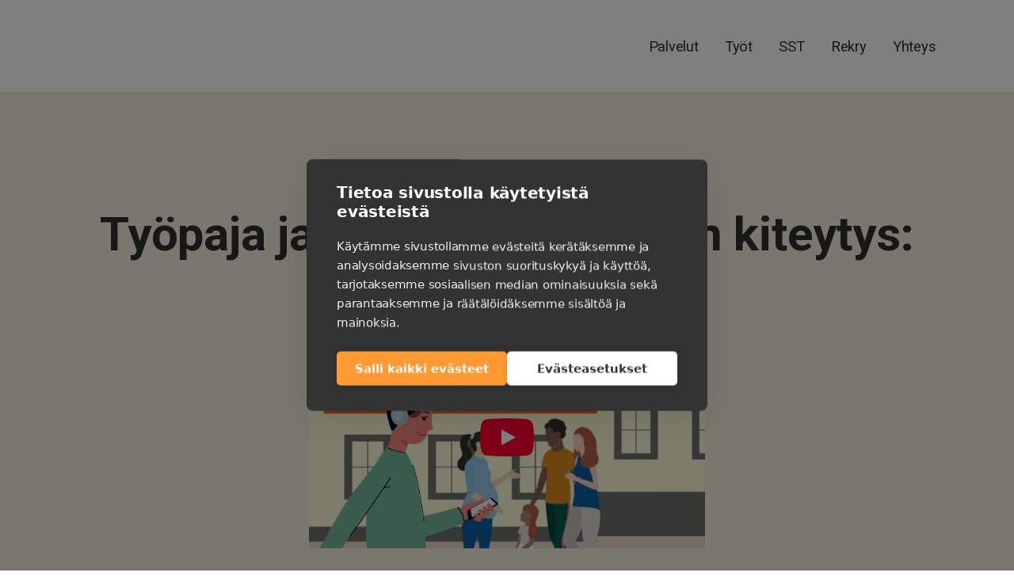

--- FILE ---
content_type: text/html; charset=UTF-8
request_url: https://www.sst.fi/referenssit/workshop-ja-viestintastrategian-kiteytys-avin-tapaan/
body_size: 7286
content:

	<!doctype html>
<!--[if lt IE 9]><html class="no-js no-svg ie lt-ie9 lt-ie8 lt-ie7" lang="fi"> <![endif]-->
<!--[if IE 9]><html class="no-js no-svg ie ie9 lt-ie9 lt-ie8" lang="fi"> <![endif]-->
<!--[if gt IE 9]><!-->
	<html
	class="no-js no-svg" lang="fi"> <!--<![endif]-->
	<head>
		<meta charset="UTF-8"/>
		<link rel="stylesheet" href="https://www.sst.fi/content/themes/start-here/style.css" type="text/css" media="screen"/>
		<meta http-equiv="Content-Type" content="text/html; charset=UTF-8"/>
		<meta http-equiv="X-UA-Compatible" content="IE=edge">
		<meta name="viewport" content="width=device-width, initial-scale=1">
		<link rel="author" href="https://www.sst.fi/content/themes/start-here/humans.txt"/>
		<link rel="pingback" href="https://www.sst.fi/wp/xmlrpc.php"/>
		<link rel="profile" href="https://gmpg.org/xfn/11">
		<link rel="stylesheet" href="https://use.fontawesome.com/releases/v5.8.2/css/all.css" integrity="sha384-oS3vJWv+0UjzBfQzYUhtDYW+Pj2yciDJxpsK1OYPAYjqT085Qq/1cq5FLXAZQ7Ay" crossorigin="anonymous">


		<meta name='robots' content='index, follow, max-image-preview:large, max-snippet:-1, max-video-preview:-1' />
<link rel="alternate" hreflang="fi" href="https://www.sst.fi/referenssit/workshop-ja-viestintastrategian-kiteytys-avin-tapaan/" />
<link rel="alternate" hreflang="x-default" href="https://www.sst.fi/referenssit/workshop-ja-viestintastrategian-kiteytys-avin-tapaan/" />

	<!-- This site is optimized with the Yoast SEO plugin v21.9.1 - https://yoast.com/wordpress/plugins/seo/ -->
	<title>Työpaja ja viestintä&shy;strategian kiteytys: AVI - Mainostoimisto SST</title>
	<meta name="description" content="AVIn pääviestiä ja eri kohderyhmien sanomia sparrattiin 70 hengen workshopissa." />
	<link rel="canonical" href="https://sst.fi/referenssit/workshop-ja-viestintastrategian-kiteytys-avin-tapaan/" />
	<meta property="og:locale" content="fi_FI" />
	<meta property="og:type" content="article" />
	<meta property="og:title" content="Työpaja ja viestintä&shy;strategian kiteytys: AVI - Mainostoimisto SST" />
	<meta property="og:description" content="AVIn pääviestiä ja eri kohderyhmien sanomia sparrattiin 70 hengen workshopissa." />
	<meta property="og:url" content="https://sst.fi/referenssit/workshop-ja-viestintastrategian-kiteytys-avin-tapaan/" />
	<meta property="og:site_name" content="Mainostoimisto SST" />
	<meta property="article:publisher" content="https://www.facebook.com/MainostoimistoSST/" />
	<meta property="article:modified_time" content="2024-02-16T13:31:31+00:00" />
	<meta property="og:image" content="https://sst.fi/content/uploads/2021/08/avi.png" />
	<meta property="og:image:width" content="800" />
	<meta property="og:image:height" content="800" />
	<meta property="og:image:type" content="image/png" />
	<meta name="twitter:card" content="summary_large_image" />
	<meta name="twitter:label1" content="Est. reading time" />
	<meta name="twitter:data1" content="1 minuutti" />
	<script type="application/ld+json" class="yoast-schema-graph">{"@context":"https://schema.org","@graph":[{"@type":"WebPage","@id":"https://sst.fi/referenssit/workshop-ja-viestintastrategian-kiteytys-avin-tapaan/","url":"https://sst.fi/referenssit/workshop-ja-viestintastrategian-kiteytys-avin-tapaan/","name":"Työpaja ja viestintä&shy;strategian kiteytys: AVI - Mainostoimisto SST","isPartOf":{"@id":"https://sst.fi/#website"},"primaryImageOfPage":{"@id":"https://sst.fi/referenssit/workshop-ja-viestintastrategian-kiteytys-avin-tapaan/#primaryimage"},"image":{"@id":"https://sst.fi/referenssit/workshop-ja-viestintastrategian-kiteytys-avin-tapaan/#primaryimage"},"thumbnailUrl":"https://www.sst.fi/content/uploads/2021/08/avi.png","datePublished":"2021-08-04T10:21:52+00:00","dateModified":"2024-02-16T13:31:31+00:00","description":"AVIn pääviestiä ja eri kohderyhmien sanomia sparrattiin 70 hengen workshopissa.","breadcrumb":{"@id":"https://sst.fi/referenssit/workshop-ja-viestintastrategian-kiteytys-avin-tapaan/#breadcrumb"},"inLanguage":"fi","potentialAction":[{"@type":"ReadAction","target":["https://sst.fi/referenssit/workshop-ja-viestintastrategian-kiteytys-avin-tapaan/"]}]},{"@type":"ImageObject","inLanguage":"fi","@id":"https://sst.fi/referenssit/workshop-ja-viestintastrategian-kiteytys-avin-tapaan/#primaryimage","url":"https://www.sst.fi/content/uploads/2021/08/avi.png","contentUrl":"https://www.sst.fi/content/uploads/2021/08/avi.png","width":800,"height":800,"caption":"Kuvituskuva"},{"@type":"BreadcrumbList","@id":"https://sst.fi/referenssit/workshop-ja-viestintastrategian-kiteytys-avin-tapaan/#breadcrumb","itemListElement":[{"@type":"ListItem","position":1,"name":"Home","item":"https://www.sst.fi/"},{"@type":"ListItem","position":2,"name":"Työpaja ja viestintä&shy;strategian kiteytys: AVI"}]},{"@type":"WebSite","@id":"https://sst.fi/#website","url":"https://sst.fi/","name":"Mainostoimisto SST","description":"","publisher":{"@id":"https://sst.fi/#organization"},"potentialAction":[{"@type":"SearchAction","target":{"@type":"EntryPoint","urlTemplate":"https://sst.fi/?s={search_term_string}"},"query-input":"required name=search_term_string"}],"inLanguage":"fi"},{"@type":"Organization","@id":"https://sst.fi/#organization","name":"Mainostoimisto SST Oy","url":"https://sst.fi/","logo":{"@type":"ImageObject","inLanguage":"fi","@id":"https://sst.fi/#/schema/logo/image/","url":"https://www.sst.fi/content/uploads/2021/06/sst_logo.svg","contentUrl":"https://www.sst.fi/content/uploads/2021/06/sst_logo.svg","width":"1024","height":"1024","caption":"Mainostoimisto SST Oy"},"image":{"@id":"https://sst.fi/#/schema/logo/image/"},"sameAs":["https://www.facebook.com/MainostoimistoSST/","https://fi.linkedin.com/company/advertising-agency-sst"]}]}</script>
	<!-- / Yoast SEO plugin. -->


<link rel='dns-prefetch' href='//cdnjs.cloudflare.com' />
<link rel='dns-prefetch' href='//fonts.googleapis.com' />
<link rel='stylesheet' id='wp-block-library-css' href='https://www.sst.fi/wp/wp-includes/css/dist/block-library/style.min.css' type='text/css' media='all' />
<style id='classic-theme-styles-inline-css' type='text/css'>
/*! This file is auto-generated */
.wp-block-button__link{color:#fff;background-color:#32373c;border-radius:9999px;box-shadow:none;text-decoration:none;padding:calc(.667em + 2px) calc(1.333em + 2px);font-size:1.125em}.wp-block-file__button{background:#32373c;color:#fff;text-decoration:none}
</style>
<style id='global-styles-inline-css' type='text/css'>
body{--wp--preset--color--black: #000000;--wp--preset--color--cyan-bluish-gray: #abb8c3;--wp--preset--color--white: #ffffff;--wp--preset--color--pale-pink: #f78da7;--wp--preset--color--vivid-red: #cf2e2e;--wp--preset--color--luminous-vivid-orange: #ff6900;--wp--preset--color--luminous-vivid-amber: #fcb900;--wp--preset--color--light-green-cyan: #7bdcb5;--wp--preset--color--vivid-green-cyan: #00d084;--wp--preset--color--pale-cyan-blue: #8ed1fc;--wp--preset--color--vivid-cyan-blue: #0693e3;--wp--preset--color--vivid-purple: #9b51e0;--wp--preset--gradient--vivid-cyan-blue-to-vivid-purple: linear-gradient(135deg,rgba(6,147,227,1) 0%,rgb(155,81,224) 100%);--wp--preset--gradient--light-green-cyan-to-vivid-green-cyan: linear-gradient(135deg,rgb(122,220,180) 0%,rgb(0,208,130) 100%);--wp--preset--gradient--luminous-vivid-amber-to-luminous-vivid-orange: linear-gradient(135deg,rgba(252,185,0,1) 0%,rgba(255,105,0,1) 100%);--wp--preset--gradient--luminous-vivid-orange-to-vivid-red: linear-gradient(135deg,rgba(255,105,0,1) 0%,rgb(207,46,46) 100%);--wp--preset--gradient--very-light-gray-to-cyan-bluish-gray: linear-gradient(135deg,rgb(238,238,238) 0%,rgb(169,184,195) 100%);--wp--preset--gradient--cool-to-warm-spectrum: linear-gradient(135deg,rgb(74,234,220) 0%,rgb(151,120,209) 20%,rgb(207,42,186) 40%,rgb(238,44,130) 60%,rgb(251,105,98) 80%,rgb(254,248,76) 100%);--wp--preset--gradient--blush-light-purple: linear-gradient(135deg,rgb(255,206,236) 0%,rgb(152,150,240) 100%);--wp--preset--gradient--blush-bordeaux: linear-gradient(135deg,rgb(254,205,165) 0%,rgb(254,45,45) 50%,rgb(107,0,62) 100%);--wp--preset--gradient--luminous-dusk: linear-gradient(135deg,rgb(255,203,112) 0%,rgb(199,81,192) 50%,rgb(65,88,208) 100%);--wp--preset--gradient--pale-ocean: linear-gradient(135deg,rgb(255,245,203) 0%,rgb(182,227,212) 50%,rgb(51,167,181) 100%);--wp--preset--gradient--electric-grass: linear-gradient(135deg,rgb(202,248,128) 0%,rgb(113,206,126) 100%);--wp--preset--gradient--midnight: linear-gradient(135deg,rgb(2,3,129) 0%,rgb(40,116,252) 100%);--wp--preset--font-size--small: 13px;--wp--preset--font-size--medium: 20px;--wp--preset--font-size--large: 36px;--wp--preset--font-size--x-large: 42px;--wp--preset--spacing--20: 0.44rem;--wp--preset--spacing--30: 0.67rem;--wp--preset--spacing--40: 1rem;--wp--preset--spacing--50: 1.5rem;--wp--preset--spacing--60: 2.25rem;--wp--preset--spacing--70: 3.38rem;--wp--preset--spacing--80: 5.06rem;--wp--preset--shadow--natural: 6px 6px 9px rgba(0, 0, 0, 0.2);--wp--preset--shadow--deep: 12px 12px 50px rgba(0, 0, 0, 0.4);--wp--preset--shadow--sharp: 6px 6px 0px rgba(0, 0, 0, 0.2);--wp--preset--shadow--outlined: 6px 6px 0px -3px rgba(255, 255, 255, 1), 6px 6px rgba(0, 0, 0, 1);--wp--preset--shadow--crisp: 6px 6px 0px rgba(0, 0, 0, 1);}:where(.is-layout-flex){gap: 0.5em;}:where(.is-layout-grid){gap: 0.5em;}body .is-layout-flow > .alignleft{float: left;margin-inline-start: 0;margin-inline-end: 2em;}body .is-layout-flow > .alignright{float: right;margin-inline-start: 2em;margin-inline-end: 0;}body .is-layout-flow > .aligncenter{margin-left: auto !important;margin-right: auto !important;}body .is-layout-constrained > .alignleft{float: left;margin-inline-start: 0;margin-inline-end: 2em;}body .is-layout-constrained > .alignright{float: right;margin-inline-start: 2em;margin-inline-end: 0;}body .is-layout-constrained > .aligncenter{margin-left: auto !important;margin-right: auto !important;}body .is-layout-constrained > :where(:not(.alignleft):not(.alignright):not(.alignfull)){max-width: var(--wp--style--global--content-size);margin-left: auto !important;margin-right: auto !important;}body .is-layout-constrained > .alignwide{max-width: var(--wp--style--global--wide-size);}body .is-layout-flex{display: flex;}body .is-layout-flex{flex-wrap: wrap;align-items: center;}body .is-layout-flex > *{margin: 0;}body .is-layout-grid{display: grid;}body .is-layout-grid > *{margin: 0;}:where(.wp-block-columns.is-layout-flex){gap: 2em;}:where(.wp-block-columns.is-layout-grid){gap: 2em;}:where(.wp-block-post-template.is-layout-flex){gap: 1.25em;}:where(.wp-block-post-template.is-layout-grid){gap: 1.25em;}.has-black-color{color: var(--wp--preset--color--black) !important;}.has-cyan-bluish-gray-color{color: var(--wp--preset--color--cyan-bluish-gray) !important;}.has-white-color{color: var(--wp--preset--color--white) !important;}.has-pale-pink-color{color: var(--wp--preset--color--pale-pink) !important;}.has-vivid-red-color{color: var(--wp--preset--color--vivid-red) !important;}.has-luminous-vivid-orange-color{color: var(--wp--preset--color--luminous-vivid-orange) !important;}.has-luminous-vivid-amber-color{color: var(--wp--preset--color--luminous-vivid-amber) !important;}.has-light-green-cyan-color{color: var(--wp--preset--color--light-green-cyan) !important;}.has-vivid-green-cyan-color{color: var(--wp--preset--color--vivid-green-cyan) !important;}.has-pale-cyan-blue-color{color: var(--wp--preset--color--pale-cyan-blue) !important;}.has-vivid-cyan-blue-color{color: var(--wp--preset--color--vivid-cyan-blue) !important;}.has-vivid-purple-color{color: var(--wp--preset--color--vivid-purple) !important;}.has-black-background-color{background-color: var(--wp--preset--color--black) !important;}.has-cyan-bluish-gray-background-color{background-color: var(--wp--preset--color--cyan-bluish-gray) !important;}.has-white-background-color{background-color: var(--wp--preset--color--white) !important;}.has-pale-pink-background-color{background-color: var(--wp--preset--color--pale-pink) !important;}.has-vivid-red-background-color{background-color: var(--wp--preset--color--vivid-red) !important;}.has-luminous-vivid-orange-background-color{background-color: var(--wp--preset--color--luminous-vivid-orange) !important;}.has-luminous-vivid-amber-background-color{background-color: var(--wp--preset--color--luminous-vivid-amber) !important;}.has-light-green-cyan-background-color{background-color: var(--wp--preset--color--light-green-cyan) !important;}.has-vivid-green-cyan-background-color{background-color: var(--wp--preset--color--vivid-green-cyan) !important;}.has-pale-cyan-blue-background-color{background-color: var(--wp--preset--color--pale-cyan-blue) !important;}.has-vivid-cyan-blue-background-color{background-color: var(--wp--preset--color--vivid-cyan-blue) !important;}.has-vivid-purple-background-color{background-color: var(--wp--preset--color--vivid-purple) !important;}.has-black-border-color{border-color: var(--wp--preset--color--black) !important;}.has-cyan-bluish-gray-border-color{border-color: var(--wp--preset--color--cyan-bluish-gray) !important;}.has-white-border-color{border-color: var(--wp--preset--color--white) !important;}.has-pale-pink-border-color{border-color: var(--wp--preset--color--pale-pink) !important;}.has-vivid-red-border-color{border-color: var(--wp--preset--color--vivid-red) !important;}.has-luminous-vivid-orange-border-color{border-color: var(--wp--preset--color--luminous-vivid-orange) !important;}.has-luminous-vivid-amber-border-color{border-color: var(--wp--preset--color--luminous-vivid-amber) !important;}.has-light-green-cyan-border-color{border-color: var(--wp--preset--color--light-green-cyan) !important;}.has-vivid-green-cyan-border-color{border-color: var(--wp--preset--color--vivid-green-cyan) !important;}.has-pale-cyan-blue-border-color{border-color: var(--wp--preset--color--pale-cyan-blue) !important;}.has-vivid-cyan-blue-border-color{border-color: var(--wp--preset--color--vivid-cyan-blue) !important;}.has-vivid-purple-border-color{border-color: var(--wp--preset--color--vivid-purple) !important;}.has-vivid-cyan-blue-to-vivid-purple-gradient-background{background: var(--wp--preset--gradient--vivid-cyan-blue-to-vivid-purple) !important;}.has-light-green-cyan-to-vivid-green-cyan-gradient-background{background: var(--wp--preset--gradient--light-green-cyan-to-vivid-green-cyan) !important;}.has-luminous-vivid-amber-to-luminous-vivid-orange-gradient-background{background: var(--wp--preset--gradient--luminous-vivid-amber-to-luminous-vivid-orange) !important;}.has-luminous-vivid-orange-to-vivid-red-gradient-background{background: var(--wp--preset--gradient--luminous-vivid-orange-to-vivid-red) !important;}.has-very-light-gray-to-cyan-bluish-gray-gradient-background{background: var(--wp--preset--gradient--very-light-gray-to-cyan-bluish-gray) !important;}.has-cool-to-warm-spectrum-gradient-background{background: var(--wp--preset--gradient--cool-to-warm-spectrum) !important;}.has-blush-light-purple-gradient-background{background: var(--wp--preset--gradient--blush-light-purple) !important;}.has-blush-bordeaux-gradient-background{background: var(--wp--preset--gradient--blush-bordeaux) !important;}.has-luminous-dusk-gradient-background{background: var(--wp--preset--gradient--luminous-dusk) !important;}.has-pale-ocean-gradient-background{background: var(--wp--preset--gradient--pale-ocean) !important;}.has-electric-grass-gradient-background{background: var(--wp--preset--gradient--electric-grass) !important;}.has-midnight-gradient-background{background: var(--wp--preset--gradient--midnight) !important;}.has-small-font-size{font-size: var(--wp--preset--font-size--small) !important;}.has-medium-font-size{font-size: var(--wp--preset--font-size--medium) !important;}.has-large-font-size{font-size: var(--wp--preset--font-size--large) !important;}.has-x-large-font-size{font-size: var(--wp--preset--font-size--x-large) !important;}
.wp-block-navigation a:where(:not(.wp-element-button)){color: inherit;}
:where(.wp-block-post-template.is-layout-flex){gap: 1.25em;}:where(.wp-block-post-template.is-layout-grid){gap: 1.25em;}
:where(.wp-block-columns.is-layout-flex){gap: 2em;}:where(.wp-block-columns.is-layout-grid){gap: 2em;}
.wp-block-pullquote{font-size: 1.5em;line-height: 1.6;}
</style>
<link rel='stylesheet' id='wpml-blocks-css' href='https://www.sst.fi/content/plugins/sitepress-multilingual-cms/dist/css/blocks/styles.css?ver=4.6.9' type='text/css' media='all' />
<link rel='stylesheet' id='app-style-css' href='https://www.sst.fi/content/themes/start-here/style.css' type='text/css' media='all' />
<link rel='stylesheet' id='google-fonts-css' href='https://fonts.googleapis.com/css?family=Crimson+Text%3A400%2C400i%2C700%2C700i%7CJosefin+Sans%3A400%2C700%7CRoboto%3A300%2C400%2C500%2C700' type='text/css' media='all' />
<link rel='stylesheet' id='styles-css-css' href='https://www.sst.fi/content/themes/start-here/css/style.css?ver=1768920409' type='text/css' media='all' />
<link rel='stylesheet' id='swipe-css-css' href='https://www.sst.fi/content/themes/start-here/node_modules/swiper/swiper-bundle.min.css?ver=1768920409' type='text/css' media='all' />
<script type="text/javascript" id="wpml-cookie-js-extra">
/* <![CDATA[ */
var wpml_cookies = {"wp-wpml_current_language":{"value":"fi","expires":1,"path":"\/"}};
var wpml_cookies = {"wp-wpml_current_language":{"value":"fi","expires":1,"path":"\/"}};
/* ]]> */
</script>
<script type="text/javascript" src="https://www.sst.fi/content/plugins/sitepress-multilingual-cms/res/js/cookies/language-cookie.js?ver=4.6.9" id="wpml-cookie-js" defer="defer" data-wp-strategy="defer"></script>
<script type="text/javascript" src="https://www.sst.fi/wp/wp-includes/js/jquery/jquery.min.js?ver=3.7.1" id="jquery-core-js"></script>
<script type="text/javascript" src="https://www.sst.fi/wp/wp-includes/js/jquery/jquery-migrate.min.js?ver=3.4.1" id="jquery-migrate-js"></script>
<script type="text/javascript" src="https://www.sst.fi/content/themes/start-here/js/theme.js?ver=1768920409" id="app-js-js"></script>
<script type="text/javascript" src="https://cdnjs.cloudflare.com/ajax/libs/popper.js/1.12.9/umd/popper.min.js" id="popper-js-js"></script>
<script type="text/javascript" src="https://www.sst.fi/content/themes/start-here/node_modules/bootstrap/dist/js/bootstrap.min.js" id="bootstrap-js-js"></script>
<script type="text/javascript" src="https://www.sst.fi/content/themes/start-here/node_modules/@svgdotjs/svg.js/dist/svg.min.js" id="svg-js-js"></script>
<script type="text/javascript" src="https://www.sst.fi/content/themes/start-here/js/balls.js" id="balls-js-js"></script>
<script type="text/javascript" src="https://www.sst.fi/content/themes/start-here/js/background.js" id="background-js-js"></script>
<script type="text/javascript" id="get-posts-js-extra">
/* <![CDATA[ */
var localized_get_posts = {"admin_ajax_url":"https:\/\/www.sst.fi\/wp\/wp-admin\/admin-ajax.php"};
/* ]]> */
</script>
<script type="text/javascript" src="https://www.sst.fi/content/themes/start-here/js/get_posts.js?ver=1768920409" id="get-posts-js"></script>
<meta name="generator" content="WPML ver:4.6.9 stt:18;" />
<link rel="apple-touch-icon" sizes="144x144" href="/content/uploads/fbrfg/apple-touch-icon.png">
<link rel="icon" type="image/png" sizes="32x32" href="/content/uploads/fbrfg/favicon-32x32.png">
<link rel="icon" type="image/png" sizes="16x16" href="/content/uploads/fbrfg/favicon-16x16.png">
<link rel="manifest" href="/content/uploads/fbrfg/site.webmanifest">
<link rel="mask-icon" href="/content/uploads/fbrfg/safari-pinned-tab.svg" color="#5bbad5">
<link rel="shortcut icon" href="/content/uploads/fbrfg/favicon.ico">
<meta name="msapplication-TileColor" content="#da532c">
<meta name="msapplication-config" content="/content/uploads/fbrfg/browserconfig.xml">
<meta name="theme-color" content="#ffffff"><style type="text/css">.recentcomments a{display:inline !important;padding:0 !important;margin:0 !important;}</style>

	
	<!-- Google Tag Manager -->
	<script>
		(function (w, d, s, l, i) {
w[l] = w[l] || [];
w[l].push({'gtm.start': new Date().getTime(), event: 'gtm.js'});
var f = d.getElementsByTagName(s)[0],
j = d.createElement(s),
dl = l != 'dataLayer' ? '&l=' + l : '';
j.async = true;
j.src = 'https://www.googletagmanager.com/gtm.js?id=' + i + dl + '&gtm_auth=oHudQmRhgb7hrWVooqlqsA&gtm_preview=env-1&gtm_cookies_win=x';
f.parentNode.insertBefore(j, f);
})(window, document, 'script', 'dataLayer', 'GTM-TKCV6R7');
	</script>
	<!-- End Google Tag Manager -->
</head><body data-lang="fi" class="fi cases-template-default single single-cases postid-182 not-front" data-template="base.twig">
<!-- Google Tag Manager (noscript) -->
	<noscript><iframe src="https://www.googletagmanager.com/ns.html?id=GTM-TKCV6R7&gtm_auth=oHudQmRhgb7hrWVooqlqsA&gtm_preview=env-1&gtm_cookies_win=x" height="0" width="0" style="display:none;visibility:hidden"> </iframe>
</noscript>
<!-- End Google Tag Manager (noscript) -->

<header class="header">
			<div class="wrapper">
			<div class="navbar">
	<div class="container">
		<button class="hamburger hamburger--slider" type="button" data-bs-toggle="collapse" data-bs-target="#navMobile" aria-controls="navMobile" aria-expanded="false" aria-label="Päävalikko">
			<span class="hamburger-box">
				<span class="hamburger-inner"></span>
			</span>
		</button>

		<a href="/"><img class="site-logo" src="https://www.sst.fi/content/uploads/2023/05/sst_logo.svg"></a>


		<nav id="nav-main" role="navigation" class="navbar-expand-lg main-menu">
			<ul class="nav navbar-nav layer0">
									<li class="dropdown drop-page menu-item menu-item-type-post_type menu-item-object-page menu-item-75">
						<a class="not-active" href="https://www.sst.fi/palvelut/">Palvelut
						</a>

					</li>
									<li class="dropdown drop-page menu-item menu-item-type-post_type menu-item-object-page menu-item-764">
						<a class="not-active" href="https://www.sst.fi/tyot/">Työt
						</a>

					</li>
									<li class="dropdown drop-page menu-item menu-item-type-post_type menu-item-object-page menu-item-769">
						<a class="not-active" href="https://www.sst.fi/sst/">SST
						</a>

					</li>
									<li class="dropdown drop-page menu-item menu-item-type-post_type menu-item-object-page menu-item-154">
						<a class="not-active" href="https://www.sst.fi/rekry/">Rekry
						</a>

					</li>
									<li class="dropdown drop-page menu-item menu-item-type-post_type menu-item-object-page menu-item-87">
						<a class="not-active" href="https://www.sst.fi/yhteys/">Yhteys
						</a>

					</li>
				
				
												</ul>
		</nav>
	</div>
</div>

<div class="navbar-expand-lg">
	<div class="collapse mobile-menu" id="navMobile">
		<div class="container wrapper">
			<ul class="nav navbar-nav layer0">
									<li>

						<div class="d-flex justify-content-between align-items-center">
							<a class="not-active" href="https://www.sst.fi/palvelut/">Palvelut
							</a>

						</div>

					</li>
									<li>

						<div class="d-flex justify-content-between align-items-center">
							<a class="not-active" href="https://www.sst.fi/tyot/">Työt
							</a>

						</div>

					</li>
									<li>

						<div class="d-flex justify-content-between align-items-center">
							<a class="not-active" href="https://www.sst.fi/sst/">SST
							</a>

						</div>

					</li>
									<li>

						<div class="d-flex justify-content-between align-items-center">
							<a class="not-active" href="https://www.sst.fi/rekry/">Rekry
							</a>

						</div>

					</li>
									<li>

						<div class="d-flex justify-content-between align-items-center">
							<a class="not-active" href="https://www.sst.fi/yhteys/">Yhteys
							</a>

						</div>

					</li>
				
				
												</ul>
		</div>
	</div>
</div>
		</div>
	</header>

<section id="content" style="background-color: #f5f1de"> 
	<div class="main-content" role="main">
		<div class="content-wrapper" data-postid="182">
				<article class="post-type-cases" id="post-182">
		<div class="container">

			<div class="post-content ">
				<h1 class="text-center post-title">Työpaja ja viestintä&shy;strategian kiteytys: AVI</h1>
				<div class="content-text">
					
<div style="text-align: center;"><iframe loading="lazy" src="https://www.youtube-nocookie.com/embed/CJelMqnvvhg" width="500" height="280" allowfullscreen="allowfullscreen" data-mce-fragment="1"><span data-mce-type="bookmark" style="display: inline-block; width: 0px; overflow: hidden; line-height: 0;" class="mce_SELRES_start">﻿</span></iframe></div>
<p> </p>



<p class="has-text-align-center">AVIn pääviestiä ja kohderyhmäkohtaisia viestejä kehitettiin 70 hengen työpajassa. Tavoitteena oli viestintästrategia, joka vastaa uuden strategian painopisteitä. Selkeä ohje visualisoitiin infograafein.</p>

				</div>
			</div>

			
	<div class="block-balls-wrapper">
					<img class="block-ball block-ball-1" src="https://www.sst.fi/content/uploads/2023/05/Asset-2.svg">
					<img class="block-ball block-ball-2" src="https://www.sst.fi/content/uploads/2023/05/smallAsset-2.svg">
			</div>


			<div class="lift-wrapper">

			<h2 class="lift-heading text-center lift-heading-case">Muita referenssejä</h2>
	
		<div class="item-wrapper d-none d-lg-block">
		<div class="row justify-content-center">
			
									<div class="col-md-4 text-center item-wrapper ">
							<img class="img-fluid d-block m-auto" src="https://www.sst.fi/content/uploads/2021/08/anja_nelio.jpg">

	<div class="item-title">Brändin tunnettuus: Pharmaservicen lääkeannostelija Anja</div>

	<a class="sst-btn" href="https://www.sst.fi/referenssit/brandin-tunnettuus-pharmaservicen-laakeannostelija-anja/">
		Lue lisää</a>
					</div>
							
									<div class="col-md-4 text-center item-wrapper ">
							<img class="img-fluid d-block m-auto" src="https://www.sst.fi/content/uploads/2023/10/tyks_nelio.jpg">

	<div class="item-title">Työnantajamieli­­­­&shy;kuva ja rekrytointi: Tyks Psykiatria</div>

	<a class="sst-btn" href="https://www.sst.fi/referenssit/toimiva-rekrykampanja/">
		Lue lisää</a>
					</div>
							
									<div class="col-md-4 text-center item-wrapper ">
							<img class="img-fluid d-block m-auto" src="https://www.sst.fi/content/uploads/2021/08/galenos_nelio.jpg">

	<div class="item-title">Ammattilais&shy;portaali: Orionin Galenos.fi</div>

	<a class="sst-btn" href="https://www.sst.fi/referenssit/ammattilaisportaali-orionin-galenos-fi/">
		Lue lisää</a>
					</div>
							
									<div class="col-md-4 text-center item-wrapper ">
							<img class="img-fluid d-block m-auto" src="https://www.sst.fi/content/uploads/2023/10/laitila_nelio_0224.jpg">

	<div class="item-title">Asiakaslehden suunnittelu ja toteutus: Mainiompi Laitila</div>

	<a class="sst-btn" href="https://www.sst.fi/referenssit/mainiompi-laitila-lehti/">
		Lue lisää</a>
					</div>
							
							
									<div class="col-md-4 text-center item-wrapper ">
							<img class="img-fluid d-block m-auto" src="https://www.sst.fi/content/uploads/2021/08/PV_800px_0224.jpg">

	<div class="item-title">Työnantajamieli&shy;kuva ja rekrytointi: Puolustusvoimat</div>

	<a class="sst-btn" href="https://www.sst.fi/referenssit/rekry-ja-mielikuvakampanja-puolustusvoimat/">
		Lue lisää</a>
					</div>
							
									<div class="col-md-4 text-center item-wrapper ">
							<img class="img-fluid d-block m-auto" src="https://www.sst.fi/content/uploads/2023/10/hyvaks_800px_0224.jpg">

	<div class="item-title">Monipuoliset taittopalvelut</div>

	<a class="sst-btn" href="https://www.sst.fi/referenssit/monipuoliset-taittopalvelut/">
		Lue lisää</a>
					</div>
							
									<div class="col-md-4 text-center item-wrapper ">
							<img class="img-fluid d-block m-auto" src="https://www.sst.fi/content/uploads/2023/10/Tiedon_visualisointi_nelio.jpg">

	<div class="item-title">Tiedon visualisointi</div>

	<a class="sst-btn" href="https://www.sst.fi/referenssit/tiedon-visualisointi/">
		Lue lisää</a>
					</div>
							
									<div class="col-md-4 text-center item-wrapper ">
							<img class="img-fluid d-block m-auto" src="https://www.sst.fi/content/uploads/2023/10/showreel-1.png">

	<div class="item-title">Videot ja kuvaukset</div>

	<a class="sst-btn" href="https://www.sst.fi/referenssit/videot-ja-kuvaukset/">
		Lue lisää</a>
					</div>
							
									<div class="col-md-4 text-center item-wrapper ">
							<img class="img-fluid d-block m-auto" src="https://www.sst.fi/content/uploads/2021/09/Kentek_nelio.jpg">

	<div class="item-title">Tilausväylä verkkoon: Kentek E-tukku</div>

	<a class="sst-btn" href="https://www.sst.fi/referenssit/ostot-ja-myynti-verkossa-kentek-e-tukku/">
		Lue lisää</a>
					</div>
							
									<div class="col-md-4 text-center item-wrapper ">
							<img class="img-fluid d-block m-auto" src="https://www.sst.fi/content/uploads/2021/09/2023-keräily-800x800-1.jpg">

	<div class="item-title">Myynnin kasvattaminen: Orionin keräilykampanja</div>

	<a class="sst-btn" href="https://www.sst.fi/referenssit/myynnin-kasvattaminen-orionin-kerailykampanja/">
		Lue lisää</a>
					</div>
									</div>
	</div>

	
	<div class="swiper mySwiper d-lg-none">

		<div class="swiper-wrapper">

			
				
					<div class="swiper-slide text-center item-wrapper ">

							<img class="img-fluid d-block m-auto" src="https://www.sst.fi/content/uploads/2021/08/anja_nelio.jpg">

	<div class="item-title">Brändin tunnettuus: Pharmaservicen lääkeannostelija Anja</div>

	<a class="sst-btn" href="https://www.sst.fi/referenssit/brandin-tunnettuus-pharmaservicen-laakeannostelija-anja/">
		Lue lisää</a>

					</div>
				

			
				
					<div class="swiper-slide text-center item-wrapper ">

							<img class="img-fluid d-block m-auto" src="https://www.sst.fi/content/uploads/2023/10/tyks_nelio.jpg">

	<div class="item-title">Työnantajamieli­­­­&shy;kuva ja rekrytointi: Tyks Psykiatria</div>

	<a class="sst-btn" href="https://www.sst.fi/referenssit/toimiva-rekrykampanja/">
		Lue lisää</a>

					</div>
				

			
				
					<div class="swiper-slide text-center item-wrapper ">

							<img class="img-fluid d-block m-auto" src="https://www.sst.fi/content/uploads/2021/08/galenos_nelio.jpg">

	<div class="item-title">Ammattilais&shy;portaali: Orionin Galenos.fi</div>

	<a class="sst-btn" href="https://www.sst.fi/referenssit/ammattilaisportaali-orionin-galenos-fi/">
		Lue lisää</a>

					</div>
				

			
				
					<div class="swiper-slide text-center item-wrapper ">

							<img class="img-fluid d-block m-auto" src="https://www.sst.fi/content/uploads/2023/10/laitila_nelio_0224.jpg">

	<div class="item-title">Asiakaslehden suunnittelu ja toteutus: Mainiompi Laitila</div>

	<a class="sst-btn" href="https://www.sst.fi/referenssit/mainiompi-laitila-lehti/">
		Lue lisää</a>

					</div>
				

			
				

			
				
					<div class="swiper-slide text-center item-wrapper ">

							<img class="img-fluid d-block m-auto" src="https://www.sst.fi/content/uploads/2021/08/PV_800px_0224.jpg">

	<div class="item-title">Työnantajamieli&shy;kuva ja rekrytointi: Puolustusvoimat</div>

	<a class="sst-btn" href="https://www.sst.fi/referenssit/rekry-ja-mielikuvakampanja-puolustusvoimat/">
		Lue lisää</a>

					</div>
				

			
				
					<div class="swiper-slide text-center item-wrapper ">

							<img class="img-fluid d-block m-auto" src="https://www.sst.fi/content/uploads/2023/10/hyvaks_800px_0224.jpg">

	<div class="item-title">Monipuoliset taittopalvelut</div>

	<a class="sst-btn" href="https://www.sst.fi/referenssit/monipuoliset-taittopalvelut/">
		Lue lisää</a>

					</div>
				

			
				
					<div class="swiper-slide text-center item-wrapper ">

							<img class="img-fluid d-block m-auto" src="https://www.sst.fi/content/uploads/2023/10/Tiedon_visualisointi_nelio.jpg">

	<div class="item-title">Tiedon visualisointi</div>

	<a class="sst-btn" href="https://www.sst.fi/referenssit/tiedon-visualisointi/">
		Lue lisää</a>

					</div>
				

			
				
					<div class="swiper-slide text-center item-wrapper ">

							<img class="img-fluid d-block m-auto" src="https://www.sst.fi/content/uploads/2023/10/showreel-1.png">

	<div class="item-title">Videot ja kuvaukset</div>

	<a class="sst-btn" href="https://www.sst.fi/referenssit/videot-ja-kuvaukset/">
		Lue lisää</a>

					</div>
				

			
				
					<div class="swiper-slide text-center item-wrapper ">

							<img class="img-fluid d-block m-auto" src="https://www.sst.fi/content/uploads/2021/09/Kentek_nelio.jpg">

	<div class="item-title">Tilausväylä verkkoon: Kentek E-tukku</div>

	<a class="sst-btn" href="https://www.sst.fi/referenssit/ostot-ja-myynti-verkossa-kentek-e-tukku/">
		Lue lisää</a>

					</div>
				

			
				
					<div class="swiper-slide text-center item-wrapper ">

							<img class="img-fluid d-block m-auto" src="https://www.sst.fi/content/uploads/2021/09/2023-keräily-800x800-1.jpg">

	<div class="item-title">Myynnin kasvattaminen: Orionin keräilykampanja</div>

	<a class="sst-btn" href="https://www.sst.fi/referenssit/myynnin-kasvattaminen-orionin-kerailykampanja/">
		Lue lisää</a>

					</div>
				

			
		</div>

	</div>


</div>


		</div>
	</article>
		</div>
	</div>
</section>
	<footer id="footer">
		<div class="footer-wrapper">
	<div class="container">

		<div class="row">

			<div class="col-md-2">
				<div class="footer-logo">
					<img src="https://www.sst.fi/content/uploads/2023/05/sst_logo.svg">
				</div>
			</div>

			<div class="col-md-8">
				<div class="footer-content">
					<p>Lemminkäisenkatu 14-18 A, U-kerros<br />
20520 Turku<br />
Puh. 02 284 6000</p>
<p><a href="/yhteys">Yhteystiedot</a><br />
<a href="https://www.facebook.com/MainostoimistoSST" target="_blank" rel="noopener">Facebook</a></p>
<p>© Mainostoimisto SST</p>

				</div>
			</div>


		</div>

	</div>

</div>
	</footer>
	        <script>
            var openingHourIsFn = 1;
        </script>
        <script type="text/javascript" src="https://www.sst.fi/wp/wp-includes/js/jquery/ui/core.min.js?ver=1.13.2" id="jquery-ui-core-js"></script>
<script type="text/javascript" src="https://www.sst.fi/wp/wp-includes/js/jquery/ui/accordion.min.js?ver=1.13.2" id="jquery-ui-accordion-js"></script>
<script type="text/javascript" src="https://www.sst.fi/content/themes/start-here/node_modules/swiper/swiper-bundle.min.js" id="swiper-js-js"></script>
<script type="text/javascript" src="https://www.sst.fi/content/themes/start-here/js/swipe.js" id="swipe-js-js"></script>

	<script>
		function setContentMinHeight() {
var headerHeight = document.querySelector('.header').offsetHeight;
var footerHeight = document.querySelector('#footer').offsetHeight;
var content = document.querySelector('#content');
content.style.minHeight = 'calc(100vh - ' + (
headerHeight + footerHeight
) + 'px)';
}
window.addEventListener('load', setContentMinHeight);
window.addEventListener('resize', setContentMinHeight);
	</script>
<script defer src="https://static.cloudflareinsights.com/beacon.min.js/vcd15cbe7772f49c399c6a5babf22c1241717689176015" integrity="sha512-ZpsOmlRQV6y907TI0dKBHq9Md29nnaEIPlkf84rnaERnq6zvWvPUqr2ft8M1aS28oN72PdrCzSjY4U6VaAw1EQ==" data-cf-beacon='{"version":"2024.11.0","token":"ee8be1c669454d04a559b37870d379ac","r":1,"server_timing":{"name":{"cfCacheStatus":true,"cfEdge":true,"cfExtPri":true,"cfL4":true,"cfOrigin":true,"cfSpeedBrain":true},"location_startswith":null}}' crossorigin="anonymous"></script>
</body>


--- FILE ---
content_type: text/html; charset=utf-8
request_url: https://www.youtube-nocookie.com/embed/CJelMqnvvhg
body_size: 47482
content:
<!DOCTYPE html><html lang="en" dir="ltr" data-cast-api-enabled="true"><head><meta name="viewport" content="width=device-width, initial-scale=1"><meta name="robots" content="noindex"><script nonce="uz-dOdThk9t6rcy-TJFzrg">if ('undefined' == typeof Symbol || 'undefined' == typeof Symbol.iterator) {delete Array.prototype.entries;}</script><style name="www-roboto" nonce="UCfF58msZ0GA3U2JH4s_HQ">@font-face{font-family:'Roboto';font-style:normal;font-weight:400;font-stretch:100%;src:url(//fonts.gstatic.com/s/roboto/v48/KFO7CnqEu92Fr1ME7kSn66aGLdTylUAMa3GUBHMdazTgWw.woff2)format('woff2');unicode-range:U+0460-052F,U+1C80-1C8A,U+20B4,U+2DE0-2DFF,U+A640-A69F,U+FE2E-FE2F;}@font-face{font-family:'Roboto';font-style:normal;font-weight:400;font-stretch:100%;src:url(//fonts.gstatic.com/s/roboto/v48/KFO7CnqEu92Fr1ME7kSn66aGLdTylUAMa3iUBHMdazTgWw.woff2)format('woff2');unicode-range:U+0301,U+0400-045F,U+0490-0491,U+04B0-04B1,U+2116;}@font-face{font-family:'Roboto';font-style:normal;font-weight:400;font-stretch:100%;src:url(//fonts.gstatic.com/s/roboto/v48/KFO7CnqEu92Fr1ME7kSn66aGLdTylUAMa3CUBHMdazTgWw.woff2)format('woff2');unicode-range:U+1F00-1FFF;}@font-face{font-family:'Roboto';font-style:normal;font-weight:400;font-stretch:100%;src:url(//fonts.gstatic.com/s/roboto/v48/KFO7CnqEu92Fr1ME7kSn66aGLdTylUAMa3-UBHMdazTgWw.woff2)format('woff2');unicode-range:U+0370-0377,U+037A-037F,U+0384-038A,U+038C,U+038E-03A1,U+03A3-03FF;}@font-face{font-family:'Roboto';font-style:normal;font-weight:400;font-stretch:100%;src:url(//fonts.gstatic.com/s/roboto/v48/KFO7CnqEu92Fr1ME7kSn66aGLdTylUAMawCUBHMdazTgWw.woff2)format('woff2');unicode-range:U+0302-0303,U+0305,U+0307-0308,U+0310,U+0312,U+0315,U+031A,U+0326-0327,U+032C,U+032F-0330,U+0332-0333,U+0338,U+033A,U+0346,U+034D,U+0391-03A1,U+03A3-03A9,U+03B1-03C9,U+03D1,U+03D5-03D6,U+03F0-03F1,U+03F4-03F5,U+2016-2017,U+2034-2038,U+203C,U+2040,U+2043,U+2047,U+2050,U+2057,U+205F,U+2070-2071,U+2074-208E,U+2090-209C,U+20D0-20DC,U+20E1,U+20E5-20EF,U+2100-2112,U+2114-2115,U+2117-2121,U+2123-214F,U+2190,U+2192,U+2194-21AE,U+21B0-21E5,U+21F1-21F2,U+21F4-2211,U+2213-2214,U+2216-22FF,U+2308-230B,U+2310,U+2319,U+231C-2321,U+2336-237A,U+237C,U+2395,U+239B-23B7,U+23D0,U+23DC-23E1,U+2474-2475,U+25AF,U+25B3,U+25B7,U+25BD,U+25C1,U+25CA,U+25CC,U+25FB,U+266D-266F,U+27C0-27FF,U+2900-2AFF,U+2B0E-2B11,U+2B30-2B4C,U+2BFE,U+3030,U+FF5B,U+FF5D,U+1D400-1D7FF,U+1EE00-1EEFF;}@font-face{font-family:'Roboto';font-style:normal;font-weight:400;font-stretch:100%;src:url(//fonts.gstatic.com/s/roboto/v48/KFO7CnqEu92Fr1ME7kSn66aGLdTylUAMaxKUBHMdazTgWw.woff2)format('woff2');unicode-range:U+0001-000C,U+000E-001F,U+007F-009F,U+20DD-20E0,U+20E2-20E4,U+2150-218F,U+2190,U+2192,U+2194-2199,U+21AF,U+21E6-21F0,U+21F3,U+2218-2219,U+2299,U+22C4-22C6,U+2300-243F,U+2440-244A,U+2460-24FF,U+25A0-27BF,U+2800-28FF,U+2921-2922,U+2981,U+29BF,U+29EB,U+2B00-2BFF,U+4DC0-4DFF,U+FFF9-FFFB,U+10140-1018E,U+10190-1019C,U+101A0,U+101D0-101FD,U+102E0-102FB,U+10E60-10E7E,U+1D2C0-1D2D3,U+1D2E0-1D37F,U+1F000-1F0FF,U+1F100-1F1AD,U+1F1E6-1F1FF,U+1F30D-1F30F,U+1F315,U+1F31C,U+1F31E,U+1F320-1F32C,U+1F336,U+1F378,U+1F37D,U+1F382,U+1F393-1F39F,U+1F3A7-1F3A8,U+1F3AC-1F3AF,U+1F3C2,U+1F3C4-1F3C6,U+1F3CA-1F3CE,U+1F3D4-1F3E0,U+1F3ED,U+1F3F1-1F3F3,U+1F3F5-1F3F7,U+1F408,U+1F415,U+1F41F,U+1F426,U+1F43F,U+1F441-1F442,U+1F444,U+1F446-1F449,U+1F44C-1F44E,U+1F453,U+1F46A,U+1F47D,U+1F4A3,U+1F4B0,U+1F4B3,U+1F4B9,U+1F4BB,U+1F4BF,U+1F4C8-1F4CB,U+1F4D6,U+1F4DA,U+1F4DF,U+1F4E3-1F4E6,U+1F4EA-1F4ED,U+1F4F7,U+1F4F9-1F4FB,U+1F4FD-1F4FE,U+1F503,U+1F507-1F50B,U+1F50D,U+1F512-1F513,U+1F53E-1F54A,U+1F54F-1F5FA,U+1F610,U+1F650-1F67F,U+1F687,U+1F68D,U+1F691,U+1F694,U+1F698,U+1F6AD,U+1F6B2,U+1F6B9-1F6BA,U+1F6BC,U+1F6C6-1F6CF,U+1F6D3-1F6D7,U+1F6E0-1F6EA,U+1F6F0-1F6F3,U+1F6F7-1F6FC,U+1F700-1F7FF,U+1F800-1F80B,U+1F810-1F847,U+1F850-1F859,U+1F860-1F887,U+1F890-1F8AD,U+1F8B0-1F8BB,U+1F8C0-1F8C1,U+1F900-1F90B,U+1F93B,U+1F946,U+1F984,U+1F996,U+1F9E9,U+1FA00-1FA6F,U+1FA70-1FA7C,U+1FA80-1FA89,U+1FA8F-1FAC6,U+1FACE-1FADC,U+1FADF-1FAE9,U+1FAF0-1FAF8,U+1FB00-1FBFF;}@font-face{font-family:'Roboto';font-style:normal;font-weight:400;font-stretch:100%;src:url(//fonts.gstatic.com/s/roboto/v48/KFO7CnqEu92Fr1ME7kSn66aGLdTylUAMa3OUBHMdazTgWw.woff2)format('woff2');unicode-range:U+0102-0103,U+0110-0111,U+0128-0129,U+0168-0169,U+01A0-01A1,U+01AF-01B0,U+0300-0301,U+0303-0304,U+0308-0309,U+0323,U+0329,U+1EA0-1EF9,U+20AB;}@font-face{font-family:'Roboto';font-style:normal;font-weight:400;font-stretch:100%;src:url(//fonts.gstatic.com/s/roboto/v48/KFO7CnqEu92Fr1ME7kSn66aGLdTylUAMa3KUBHMdazTgWw.woff2)format('woff2');unicode-range:U+0100-02BA,U+02BD-02C5,U+02C7-02CC,U+02CE-02D7,U+02DD-02FF,U+0304,U+0308,U+0329,U+1D00-1DBF,U+1E00-1E9F,U+1EF2-1EFF,U+2020,U+20A0-20AB,U+20AD-20C0,U+2113,U+2C60-2C7F,U+A720-A7FF;}@font-face{font-family:'Roboto';font-style:normal;font-weight:400;font-stretch:100%;src:url(//fonts.gstatic.com/s/roboto/v48/KFO7CnqEu92Fr1ME7kSn66aGLdTylUAMa3yUBHMdazQ.woff2)format('woff2');unicode-range:U+0000-00FF,U+0131,U+0152-0153,U+02BB-02BC,U+02C6,U+02DA,U+02DC,U+0304,U+0308,U+0329,U+2000-206F,U+20AC,U+2122,U+2191,U+2193,U+2212,U+2215,U+FEFF,U+FFFD;}@font-face{font-family:'Roboto';font-style:normal;font-weight:500;font-stretch:100%;src:url(//fonts.gstatic.com/s/roboto/v48/KFO7CnqEu92Fr1ME7kSn66aGLdTylUAMa3GUBHMdazTgWw.woff2)format('woff2');unicode-range:U+0460-052F,U+1C80-1C8A,U+20B4,U+2DE0-2DFF,U+A640-A69F,U+FE2E-FE2F;}@font-face{font-family:'Roboto';font-style:normal;font-weight:500;font-stretch:100%;src:url(//fonts.gstatic.com/s/roboto/v48/KFO7CnqEu92Fr1ME7kSn66aGLdTylUAMa3iUBHMdazTgWw.woff2)format('woff2');unicode-range:U+0301,U+0400-045F,U+0490-0491,U+04B0-04B1,U+2116;}@font-face{font-family:'Roboto';font-style:normal;font-weight:500;font-stretch:100%;src:url(//fonts.gstatic.com/s/roboto/v48/KFO7CnqEu92Fr1ME7kSn66aGLdTylUAMa3CUBHMdazTgWw.woff2)format('woff2');unicode-range:U+1F00-1FFF;}@font-face{font-family:'Roboto';font-style:normal;font-weight:500;font-stretch:100%;src:url(//fonts.gstatic.com/s/roboto/v48/KFO7CnqEu92Fr1ME7kSn66aGLdTylUAMa3-UBHMdazTgWw.woff2)format('woff2');unicode-range:U+0370-0377,U+037A-037F,U+0384-038A,U+038C,U+038E-03A1,U+03A3-03FF;}@font-face{font-family:'Roboto';font-style:normal;font-weight:500;font-stretch:100%;src:url(//fonts.gstatic.com/s/roboto/v48/KFO7CnqEu92Fr1ME7kSn66aGLdTylUAMawCUBHMdazTgWw.woff2)format('woff2');unicode-range:U+0302-0303,U+0305,U+0307-0308,U+0310,U+0312,U+0315,U+031A,U+0326-0327,U+032C,U+032F-0330,U+0332-0333,U+0338,U+033A,U+0346,U+034D,U+0391-03A1,U+03A3-03A9,U+03B1-03C9,U+03D1,U+03D5-03D6,U+03F0-03F1,U+03F4-03F5,U+2016-2017,U+2034-2038,U+203C,U+2040,U+2043,U+2047,U+2050,U+2057,U+205F,U+2070-2071,U+2074-208E,U+2090-209C,U+20D0-20DC,U+20E1,U+20E5-20EF,U+2100-2112,U+2114-2115,U+2117-2121,U+2123-214F,U+2190,U+2192,U+2194-21AE,U+21B0-21E5,U+21F1-21F2,U+21F4-2211,U+2213-2214,U+2216-22FF,U+2308-230B,U+2310,U+2319,U+231C-2321,U+2336-237A,U+237C,U+2395,U+239B-23B7,U+23D0,U+23DC-23E1,U+2474-2475,U+25AF,U+25B3,U+25B7,U+25BD,U+25C1,U+25CA,U+25CC,U+25FB,U+266D-266F,U+27C0-27FF,U+2900-2AFF,U+2B0E-2B11,U+2B30-2B4C,U+2BFE,U+3030,U+FF5B,U+FF5D,U+1D400-1D7FF,U+1EE00-1EEFF;}@font-face{font-family:'Roboto';font-style:normal;font-weight:500;font-stretch:100%;src:url(//fonts.gstatic.com/s/roboto/v48/KFO7CnqEu92Fr1ME7kSn66aGLdTylUAMaxKUBHMdazTgWw.woff2)format('woff2');unicode-range:U+0001-000C,U+000E-001F,U+007F-009F,U+20DD-20E0,U+20E2-20E4,U+2150-218F,U+2190,U+2192,U+2194-2199,U+21AF,U+21E6-21F0,U+21F3,U+2218-2219,U+2299,U+22C4-22C6,U+2300-243F,U+2440-244A,U+2460-24FF,U+25A0-27BF,U+2800-28FF,U+2921-2922,U+2981,U+29BF,U+29EB,U+2B00-2BFF,U+4DC0-4DFF,U+FFF9-FFFB,U+10140-1018E,U+10190-1019C,U+101A0,U+101D0-101FD,U+102E0-102FB,U+10E60-10E7E,U+1D2C0-1D2D3,U+1D2E0-1D37F,U+1F000-1F0FF,U+1F100-1F1AD,U+1F1E6-1F1FF,U+1F30D-1F30F,U+1F315,U+1F31C,U+1F31E,U+1F320-1F32C,U+1F336,U+1F378,U+1F37D,U+1F382,U+1F393-1F39F,U+1F3A7-1F3A8,U+1F3AC-1F3AF,U+1F3C2,U+1F3C4-1F3C6,U+1F3CA-1F3CE,U+1F3D4-1F3E0,U+1F3ED,U+1F3F1-1F3F3,U+1F3F5-1F3F7,U+1F408,U+1F415,U+1F41F,U+1F426,U+1F43F,U+1F441-1F442,U+1F444,U+1F446-1F449,U+1F44C-1F44E,U+1F453,U+1F46A,U+1F47D,U+1F4A3,U+1F4B0,U+1F4B3,U+1F4B9,U+1F4BB,U+1F4BF,U+1F4C8-1F4CB,U+1F4D6,U+1F4DA,U+1F4DF,U+1F4E3-1F4E6,U+1F4EA-1F4ED,U+1F4F7,U+1F4F9-1F4FB,U+1F4FD-1F4FE,U+1F503,U+1F507-1F50B,U+1F50D,U+1F512-1F513,U+1F53E-1F54A,U+1F54F-1F5FA,U+1F610,U+1F650-1F67F,U+1F687,U+1F68D,U+1F691,U+1F694,U+1F698,U+1F6AD,U+1F6B2,U+1F6B9-1F6BA,U+1F6BC,U+1F6C6-1F6CF,U+1F6D3-1F6D7,U+1F6E0-1F6EA,U+1F6F0-1F6F3,U+1F6F7-1F6FC,U+1F700-1F7FF,U+1F800-1F80B,U+1F810-1F847,U+1F850-1F859,U+1F860-1F887,U+1F890-1F8AD,U+1F8B0-1F8BB,U+1F8C0-1F8C1,U+1F900-1F90B,U+1F93B,U+1F946,U+1F984,U+1F996,U+1F9E9,U+1FA00-1FA6F,U+1FA70-1FA7C,U+1FA80-1FA89,U+1FA8F-1FAC6,U+1FACE-1FADC,U+1FADF-1FAE9,U+1FAF0-1FAF8,U+1FB00-1FBFF;}@font-face{font-family:'Roboto';font-style:normal;font-weight:500;font-stretch:100%;src:url(//fonts.gstatic.com/s/roboto/v48/KFO7CnqEu92Fr1ME7kSn66aGLdTylUAMa3OUBHMdazTgWw.woff2)format('woff2');unicode-range:U+0102-0103,U+0110-0111,U+0128-0129,U+0168-0169,U+01A0-01A1,U+01AF-01B0,U+0300-0301,U+0303-0304,U+0308-0309,U+0323,U+0329,U+1EA0-1EF9,U+20AB;}@font-face{font-family:'Roboto';font-style:normal;font-weight:500;font-stretch:100%;src:url(//fonts.gstatic.com/s/roboto/v48/KFO7CnqEu92Fr1ME7kSn66aGLdTylUAMa3KUBHMdazTgWw.woff2)format('woff2');unicode-range:U+0100-02BA,U+02BD-02C5,U+02C7-02CC,U+02CE-02D7,U+02DD-02FF,U+0304,U+0308,U+0329,U+1D00-1DBF,U+1E00-1E9F,U+1EF2-1EFF,U+2020,U+20A0-20AB,U+20AD-20C0,U+2113,U+2C60-2C7F,U+A720-A7FF;}@font-face{font-family:'Roboto';font-style:normal;font-weight:500;font-stretch:100%;src:url(//fonts.gstatic.com/s/roboto/v48/KFO7CnqEu92Fr1ME7kSn66aGLdTylUAMa3yUBHMdazQ.woff2)format('woff2');unicode-range:U+0000-00FF,U+0131,U+0152-0153,U+02BB-02BC,U+02C6,U+02DA,U+02DC,U+0304,U+0308,U+0329,U+2000-206F,U+20AC,U+2122,U+2191,U+2193,U+2212,U+2215,U+FEFF,U+FFFD;}</style><script name="www-roboto" nonce="uz-dOdThk9t6rcy-TJFzrg">if (document.fonts && document.fonts.load) {document.fonts.load("400 10pt Roboto", "E"); document.fonts.load("500 10pt Roboto", "E");}</script><link rel="stylesheet" href="/s/player/b95b0e7a/www-player.css" name="www-player" nonce="UCfF58msZ0GA3U2JH4s_HQ"><style nonce="UCfF58msZ0GA3U2JH4s_HQ">html {overflow: hidden;}body {font: 12px Roboto, Arial, sans-serif; background-color: #000; color: #fff; height: 100%; width: 100%; overflow: hidden; position: absolute; margin: 0; padding: 0;}#player {width: 100%; height: 100%;}h1 {text-align: center; color: #fff;}h3 {margin-top: 6px; margin-bottom: 3px;}.player-unavailable {position: absolute; top: 0; left: 0; right: 0; bottom: 0; padding: 25px; font-size: 13px; background: url(/img/meh7.png) 50% 65% no-repeat;}.player-unavailable .message {text-align: left; margin: 0 -5px 15px; padding: 0 5px 14px; border-bottom: 1px solid #888; font-size: 19px; font-weight: normal;}.player-unavailable a {color: #167ac6; text-decoration: none;}</style><script nonce="uz-dOdThk9t6rcy-TJFzrg">var ytcsi={gt:function(n){n=(n||"")+"data_";return ytcsi[n]||(ytcsi[n]={tick:{},info:{},gel:{preLoggedGelInfos:[]}})},now:window.performance&&window.performance.timing&&window.performance.now&&window.performance.timing.navigationStart?function(){return window.performance.timing.navigationStart+window.performance.now()}:function(){return(new Date).getTime()},tick:function(l,t,n){var ticks=ytcsi.gt(n).tick;var v=t||ytcsi.now();if(ticks[l]){ticks["_"+l]=ticks["_"+l]||[ticks[l]];ticks["_"+l].push(v)}ticks[l]=
v},info:function(k,v,n){ytcsi.gt(n).info[k]=v},infoGel:function(p,n){ytcsi.gt(n).gel.preLoggedGelInfos.push(p)},setStart:function(t,n){ytcsi.tick("_start",t,n)}};
(function(w,d){function isGecko(){if(!w.navigator)return false;try{if(w.navigator.userAgentData&&w.navigator.userAgentData.brands&&w.navigator.userAgentData.brands.length){var brands=w.navigator.userAgentData.brands;var i=0;for(;i<brands.length;i++)if(brands[i]&&brands[i].brand==="Firefox")return true;return false}}catch(e){setTimeout(function(){throw e;})}if(!w.navigator.userAgent)return false;var ua=w.navigator.userAgent;return ua.indexOf("Gecko")>0&&ua.toLowerCase().indexOf("webkit")<0&&ua.indexOf("Edge")<
0&&ua.indexOf("Trident")<0&&ua.indexOf("MSIE")<0}ytcsi.setStart(w.performance?w.performance.timing.responseStart:null);var isPrerender=(d.visibilityState||d.webkitVisibilityState)=="prerender";var vName=!d.visibilityState&&d.webkitVisibilityState?"webkitvisibilitychange":"visibilitychange";if(isPrerender){var startTick=function(){ytcsi.setStart();d.removeEventListener(vName,startTick)};d.addEventListener(vName,startTick,false)}if(d.addEventListener)d.addEventListener(vName,function(){ytcsi.tick("vc")},
false);if(isGecko()){var isHidden=(d.visibilityState||d.webkitVisibilityState)=="hidden";if(isHidden)ytcsi.tick("vc")}var slt=function(el,t){setTimeout(function(){var n=ytcsi.now();el.loadTime=n;if(el.slt)el.slt()},t)};w.__ytRIL=function(el){if(!el.getAttribute("data-thumb"))if(w.requestAnimationFrame)w.requestAnimationFrame(function(){slt(el,0)});else slt(el,16)}})(window,document);
</script><script nonce="uz-dOdThk9t6rcy-TJFzrg">var ytcfg={d:function(){return window.yt&&yt.config_||ytcfg.data_||(ytcfg.data_={})},get:function(k,o){return k in ytcfg.d()?ytcfg.d()[k]:o},set:function(){var a=arguments;if(a.length>1)ytcfg.d()[a[0]]=a[1];else{var k;for(k in a[0])ytcfg.d()[k]=a[0][k]}}};
ytcfg.set({"CLIENT_CANARY_STATE":"none","DEVICE":"cbr\u003dChrome\u0026cbrand\u003dapple\u0026cbrver\u003d131.0.0.0\u0026ceng\u003dWebKit\u0026cengver\u003d537.36\u0026cos\u003dMacintosh\u0026cosver\u003d10_15_7\u0026cplatform\u003dDESKTOP","EVENT_ID":"W5Vvad-ZBavf_tcP2qKWqQQ","EXPERIMENT_FLAGS":{"ab_det_apm":true,"ab_det_el_h":true,"ab_det_em_inj":true,"ab_fk_sk_cl":true,"ab_l_sig_st":true,"ab_l_sig_st_e":true,"action_companion_center_align_description":true,"allow_skip_networkless":true,"always_send_and_write":true,"att_web_record_metrics":true,"attmusi":true,"c3_enable_button_impression_logging":true,"c3_watch_page_component":true,"cancel_pending_navs":true,"clean_up_manual_attribution_header":true,"config_age_report_killswitch":true,"cow_optimize_idom_compat":true,"csi_config_handling_infra":true,"csi_on_gel":true,"delhi_mweb_colorful_sd":true,"delhi_mweb_colorful_sd_v2":true,"deprecate_csi_has_info":true,"deprecate_pair_servlet_enabled":true,"desktop_sparkles_light_cta_button":true,"disable_cached_masthead_data":true,"disable_child_node_auto_formatted_strings":true,"disable_enf_isd":true,"disable_log_to_visitor_layer":true,"disable_pacf_logging_for_memory_limited_tv":true,"embeds_enable_eid_enforcement_for_youtube":true,"embeds_enable_info_panel_dismissal":true,"embeds_enable_pfp_always_unbranded":true,"embeds_muted_autoplay_sound_fix":true,"embeds_serve_es6_client":true,"embeds_web_nwl_disable_nocookie":true,"embeds_web_updated_shorts_definition_fix":true,"enable_active_view_display_ad_renderer_web_home":true,"enable_ad_disclosure_banner_a11y_fix":true,"enable_chips_shelf_view_model_fully_reactive":true,"enable_client_creator_goal_ticker_bar_revamp":true,"enable_client_only_wiz_direct_reactions":true,"enable_client_sli_logging":true,"enable_client_streamz_web":true,"enable_client_ve_spec":true,"enable_cloud_save_error_popup_after_retry":true,"enable_cookie_reissue_iframe":true,"enable_dai_sdf_h5_preroll":true,"enable_datasync_id_header_in_web_vss_pings":true,"enable_default_mono_cta_migration_web_client":true,"enable_dma_post_enforcement":true,"enable_docked_chat_messages":true,"enable_entity_store_from_dependency_injection":true,"enable_inline_muted_playback_on_web_search":true,"enable_inline_muted_playback_on_web_search_for_vdc":true,"enable_inline_muted_playback_on_web_search_for_vdcb":true,"enable_is_mini_app_page_active_bugfix":true,"enable_live_overlay_feed_in_live_chat":true,"enable_logging_first_user_action_after_game_ready":true,"enable_ltc_param_fetch_from_innertube":true,"enable_masthead_mweb_padding_fix":true,"enable_menu_renderer_button_in_mweb_hclr":true,"enable_mini_app_command_handler_mweb_fix":true,"enable_mini_app_iframe_loaded_logging":true,"enable_mini_guide_downloads_item":true,"enable_mixed_direction_formatted_strings":true,"enable_mweb_livestream_ui_update":true,"enable_mweb_new_caption_language_picker":true,"enable_names_handles_account_switcher":true,"enable_network_request_logging_on_game_events":true,"enable_new_paid_product_placement":true,"enable_obtaining_ppn_query_param":true,"enable_open_in_new_tab_icon_for_short_dr_for_desktop_search":true,"enable_open_yt_content":true,"enable_origin_query_parameter_bugfix":true,"enable_pause_ads_on_ytv_html5":true,"enable_payments_purchase_manager":true,"enable_pdp_icon_prefetch":true,"enable_pl_r_si_fa":true,"enable_place_pivot_url":true,"enable_playable_a11y_label_with_badge_text":true,"enable_pv_screen_modern_text":true,"enable_removing_navbar_title_on_hashtag_page_mweb":true,"enable_resetting_scroll_position_on_flow_change":true,"enable_rta_manager":true,"enable_sdf_companion_h5":true,"enable_sdf_dai_h5_midroll":true,"enable_sdf_h5_endemic_mid_post_roll":true,"enable_sdf_on_h5_unplugged_vod_midroll":true,"enable_sdf_shorts_player_bytes_h5":true,"enable_sdk_performance_network_logging":true,"enable_sending_unwrapped_game_audio_as_serialized_metadata":true,"enable_sfv_effect_pivot_url":true,"enable_shorts_new_carousel":true,"enable_skip_ad_guidance_prompt":true,"enable_skippable_ads_for_unplugged_ad_pod":true,"enable_smearing_expansion_dai":true,"enable_third_party_info":true,"enable_time_out_messages":true,"enable_timeline_view_modern_transcript_fe":true,"enable_video_display_compact_button_group_for_desktop_search":true,"enable_watch_next_pause_autoplay_lact":true,"enable_web_home_top_landscape_image_layout_level_click":true,"enable_web_tiered_gel":true,"enable_window_constrained_buy_flow_dialog":true,"enable_wiz_queue_effect_and_on_init_initial_runs":true,"enable_ypc_spinners":true,"enable_yt_ata_iframe_authuser":true,"export_networkless_options":true,"export_player_version_to_ytconfig":true,"fill_single_video_with_notify_to_lasr":true,"fix_ad_miniplayer_controls_rendering":true,"fix_ads_tracking_for_swf_config_deprecation_mweb":true,"h5_companion_enable_adcpn_macro_substitution_for_click_pings":true,"h5_inplayer_enable_adcpn_macro_substitution_for_click_pings":true,"h5_reset_cache_and_filter_before_update_masthead":true,"hide_channel_creation_title_for_mweb":true,"high_ccv_client_side_caching_h5":true,"html5_force_debug_data_for_client_tmp_logs":true,"html5_log_trigger_events_with_debug_data":true,"html5_ssdai_enable_media_end_cue_range":true,"il_attach_cache_limit":true,"il_use_view_model_logging_context":true,"is_browser_support_for_webcam_streaming":true,"json_condensed_response":true,"kev_adb_pg":true,"kevlar_gel_error_routing":true,"kevlar_watch_cinematics":true,"live_chat_enable_controller_extraction":true,"live_chat_enable_rta_manager":true,"live_chat_increased_min_height":true,"log_click_with_layer_from_element_in_command_handler":true,"log_errors_through_nwl_on_retry":true,"mdx_enable_privacy_disclosure_ui":true,"mdx_load_cast_api_bootstrap_script":true,"medium_progress_bar_modification":true,"migrate_remaining_web_ad_badges_to_innertube":true,"mobile_account_menu_refresh":true,"mweb_a11y_enable_player_controls_invisible_toggle":true,"mweb_account_linking_noapp":true,"mweb_after_render_to_scheduler":true,"mweb_allow_modern_search_suggest_behavior":true,"mweb_animated_actions":true,"mweb_app_upsell_button_direct_to_app":true,"mweb_big_progress_bar":true,"mweb_c3_disable_carve_out":true,"mweb_c3_disable_carve_out_keep_external_links":true,"mweb_c3_enable_adaptive_signals":true,"mweb_c3_endscreen":true,"mweb_c3_endscreen_v2":true,"mweb_c3_library_page_enable_recent_shelf":true,"mweb_c3_remove_web_navigation_endpoint_data":true,"mweb_c3_use_canonical_from_player_response":true,"mweb_cinematic_watch":true,"mweb_command_handler":true,"mweb_delay_watch_initial_data":true,"mweb_disable_searchbar_scroll":true,"mweb_enable_fine_scrubbing_for_recs":true,"mweb_enable_keto_batch_player_fullscreen":true,"mweb_enable_keto_batch_player_progress_bar":true,"mweb_enable_keto_batch_player_tooltips":true,"mweb_enable_lockup_view_model_for_ucp":true,"mweb_enable_mix_panel_title_metadata":true,"mweb_enable_more_drawer":true,"mweb_enable_optional_fullscreen_landscape_locking":true,"mweb_enable_overlay_touch_manager":true,"mweb_enable_premium_carve_out_fix":true,"mweb_enable_refresh_detection":true,"mweb_enable_search_imp":true,"mweb_enable_sequence_signal":true,"mweb_enable_shorts_pivot_button":true,"mweb_enable_shorts_video_preload":true,"mweb_enable_skippables_on_jio_phone":true,"mweb_enable_storyboards":true,"mweb_enable_two_line_title_on_shorts":true,"mweb_enable_varispeed_controller":true,"mweb_enable_warm_channel_requests":true,"mweb_enable_watch_feed_infinite_scroll":true,"mweb_enable_wrapped_unplugged_pause_membership_dialog_renderer":true,"mweb_filter_video_format_in_webfe":true,"mweb_fix_livestream_seeking":true,"mweb_fix_monitor_visibility_after_render":true,"mweb_fix_section_list_continuation_item_renderers":true,"mweb_force_ios_fallback_to_native_control":true,"mweb_fp_auto_fullscreen":true,"mweb_fullscreen_controls":true,"mweb_fullscreen_controls_action_buttons":true,"mweb_fullscreen_watch_system":true,"mweb_home_reactive_shorts":true,"mweb_innertube_search_command":true,"mweb_lang_in_html":true,"mweb_like_button_synced_with_entities":true,"mweb_logo_use_home_page_ve":true,"mweb_module_decoration":true,"mweb_native_control_in_faux_fullscreen_shared":true,"mweb_panel_container_inert":true,"mweb_player_control_on_hover":true,"mweb_player_delhi_dtts":true,"mweb_player_settings_use_bottom_sheet":true,"mweb_player_show_previous_next_buttons_in_playlist":true,"mweb_player_skip_no_op_state_changes":true,"mweb_player_user_select_none":true,"mweb_playlist_engagement_panel":true,"mweb_progress_bar_seek_on_mouse_click":true,"mweb_pull_2_full":true,"mweb_pull_2_full_enable_touch_handlers":true,"mweb_schedule_warm_watch_response":true,"mweb_searchbox_legacy_navigation":true,"mweb_see_fewer_shorts":true,"mweb_sheets_ui_refresh":true,"mweb_shorts_comments_panel_id_change":true,"mweb_shorts_early_continuation":true,"mweb_show_ios_smart_banner":true,"mweb_use_server_url_on_startup":true,"mweb_watch_captions_enable_auto_translate":true,"mweb_watch_captions_set_default_size":true,"mweb_watch_stop_scheduler_on_player_response":true,"mweb_watchfeed_big_thumbnails":true,"mweb_yt_searchbox":true,"networkless_logging":true,"no_client_ve_attach_unless_shown":true,"nwl_send_from_memory_when_online":true,"pageid_as_header_web":true,"playback_settings_use_switch_menu":true,"player_controls_autonav_fix":true,"player_controls_skip_double_signal_update":true,"polymer_bad_build_labels":true,"polymer_verifiy_app_state":true,"qoe_send_and_write":true,"remove_chevron_from_ad_disclosure_banner_h5":true,"remove_masthead_channel_banner_on_refresh":true,"remove_slot_id_exited_trigger_for_dai_in_player_slot_expire":true,"replace_client_url_parsing_with_server_signal":true,"service_worker_enabled":true,"service_worker_push_enabled":true,"service_worker_push_home_page_prompt":true,"service_worker_push_watch_page_prompt":true,"shell_load_gcf":true,"shorten_initial_gel_batch_timeout":true,"should_use_yt_voice_endpoint_in_kaios":true,"skip_invalid_ytcsi_ticks":true,"skip_setting_info_in_csi_data_object":true,"smarter_ve_dedupping":true,"speedmaster_no_seek":true,"start_client_gcf_mweb":true,"stop_handling_click_for_non_rendering_overlay_layout":true,"suppress_error_204_logging":true,"synced_panel_scrolling_controller":true,"use_event_time_ms_header":true,"use_fifo_for_networkless":true,"use_player_abuse_bg_library":true,"use_request_time_ms_header":true,"use_session_based_sampling":true,"use_thumbnail_overlay_time_status_renderer_for_live_badge":true,"use_ts_visibilitylogger":true,"vss_final_ping_send_and_write":true,"vss_playback_use_send_and_write":true,"web_adaptive_repeat_ase":true,"web_always_load_chat_support":true,"web_animated_like":true,"web_api_url":true,"web_autonav_allow_off_by_default":true,"web_button_vm_refactor_disabled":true,"web_c3_log_app_init_finish":true,"web_csi_action_sampling_enabled":true,"web_dedupe_ve_grafting":true,"web_disable_backdrop_filter":true,"web_enable_ab_rsp_cl":true,"web_enable_course_icon_update":true,"web_enable_error_204":true,"web_enable_horizontal_video_attributes_section":true,"web_fix_segmented_like_dislike_undefined":true,"web_gcf_hashes_innertube":true,"web_gel_timeout_cap":true,"web_metadata_carousel_elref_bugfix":true,"web_parent_target_for_sheets":true,"web_persist_server_autonav_state_on_client":true,"web_playback_associated_log_ctt":true,"web_playback_associated_ve":true,"web_prefetch_preload_video":true,"web_progress_bar_draggable":true,"web_resizable_advertiser_banner_on_masthead_safari_fix":true,"web_scheduler_auto_init":true,"web_shorts_just_watched_on_channel_and_pivot_study":true,"web_shorts_just_watched_overlay":true,"web_shorts_pivot_button_view_model_reactive":true,"web_update_panel_visibility_logging_fix":true,"web_video_attribute_view_model_a11y_fix":true,"web_watch_controls_state_signals":true,"web_wiz_attributed_string":true,"web_yt_config_context":true,"webfe_mweb_watch_microdata":true,"webfe_watch_shorts_canonical_url_fix":true,"webpo_exit_on_net_err":true,"wiz_diff_overwritable":true,"wiz_memoize_stamper_items":true,"woffle_used_state_report":true,"wpo_gel_strz":true,"ytcp_paper_tooltip_use_scoped_owner_root":true,"ytidb_clear_embedded_player":true,"H5_async_logging_delay_ms":30000.0,"attention_logging_scroll_throttle":500.0,"autoplay_pause_by_lact_sampling_fraction":0.0,"cinematic_watch_effect_opacity":0.4,"log_window_onerror_fraction":0.1,"speedmaster_playback_rate":2.0,"tv_pacf_logging_sample_rate":0.01,"web_attention_logging_scroll_throttle":500.0,"web_load_prediction_threshold":0.1,"web_navigation_prediction_threshold":0.1,"web_pbj_log_warning_rate":0.0,"web_system_health_fraction":0.01,"ytidb_transaction_ended_event_rate_limit":0.02,"active_time_update_interval_ms":10000,"att_init_delay":500,"autoplay_pause_by_lact_sec":0,"botguard_async_snapshot_timeout_ms":3000,"check_navigator_accuracy_timeout_ms":0,"cinematic_watch_css_filter_blur_strength":40,"cinematic_watch_fade_out_duration":500,"close_webview_delay_ms":100,"cloud_save_game_data_rate_limit_ms":3000,"compression_disable_point":10,"custom_active_view_tos_timeout_ms":3600000,"embeds_widget_poll_interval_ms":0,"gel_min_batch_size":3,"gel_queue_timeout_max_ms":60000,"get_async_timeout_ms":60000,"hide_cta_for_home_web_video_ads_animate_in_time":2,"html5_byterate_soft_cap":0,"initial_gel_batch_timeout":2000,"max_body_size_to_compress":500000,"max_prefetch_window_sec_for_livestream_optimization":10,"min_prefetch_offset_sec_for_livestream_optimization":20,"mini_app_container_iframe_src_update_delay_ms":0,"multiple_preview_news_duration_time":11000,"mweb_c3_toast_duration_ms":5000,"mweb_deep_link_fallback_timeout_ms":10000,"mweb_delay_response_received_actions":100,"mweb_fp_dpad_rate_limit_ms":0,"mweb_fp_dpad_watch_title_clamp_lines":0,"mweb_history_manager_cache_size":100,"mweb_ios_fullscreen_playback_transition_delay_ms":500,"mweb_ios_fullscreen_system_pause_epilson_ms":0,"mweb_override_response_store_expiration_ms":0,"mweb_shorts_early_continuation_trigger_threshold":4,"mweb_w2w_max_age_seconds":0,"mweb_watch_captions_default_size":2,"neon_dark_launch_gradient_count":0,"network_polling_interval":30000,"play_click_interval_ms":30000,"play_ping_interval_ms":10000,"prefetch_comments_ms_after_video":0,"send_config_hash_timer":0,"service_worker_push_logged_out_prompt_watches":-1,"service_worker_push_prompt_cap":-1,"service_worker_push_prompt_delay_microseconds":3888000000000,"show_mini_app_ad_frequency_cap_ms":300000,"slow_compressions_before_abandon_count":4,"speedmaster_cancellation_movement_dp":10,"speedmaster_touch_activation_ms":500,"web_attention_logging_throttle":500,"web_foreground_heartbeat_interval_ms":28000,"web_gel_debounce_ms":10000,"web_logging_max_batch":100,"web_max_tracing_events":50,"web_tracing_session_replay":0,"wil_icon_max_concurrent_fetches":9999,"ytidb_remake_db_retries":3,"ytidb_reopen_db_retries":3,"WebClientReleaseProcessCritical__youtube_embeds_client_version_override":"","WebClientReleaseProcessCritical__youtube_embeds_web_client_version_override":"","WebClientReleaseProcessCritical__youtube_mweb_client_version_override":"","debug_forced_internalcountrycode":"","embeds_web_synth_ch_headers_banned_urls_regex":"","enable_web_media_service":"DISABLED","il_payload_scraping":"","live_chat_unicode_emoji_json_url":"https://www.gstatic.com/youtube/img/emojis/emojis-svg-9.json","mweb_deep_link_feature_tag_suffix":"11268432","mweb_enable_shorts_innertube_player_prefetch_trigger":"NONE","mweb_fp_dpad":"home,search,browse,channel,create_channel,experiments,settings,trending,oops,404,paid_memberships,sponsorship,premium,shorts","mweb_fp_dpad_linear_navigation":"","mweb_fp_dpad_linear_navigation_visitor":"","mweb_fp_dpad_visitor":"","mweb_preload_video_by_player_vars":"","mweb_sign_in_button_style":"STYLE_SUGGESTIVE_AVATAR","place_pivot_triggering_container_alternate":"","place_pivot_triggering_counterfactual_container_alternate":"","search_ui_mweb_searchbar_restyle":"DEFAULT","service_worker_push_force_notification_prompt_tag":"1","service_worker_scope":"/","suggest_exp_str":"","web_client_version_override":"","kevlar_command_handler_command_banlist":[],"mini_app_ids_without_game_ready":["UgkxHHtsak1SC8mRGHMZewc4HzeAY3yhPPmJ","Ugkx7OgzFqE6z_5Mtf4YsotGfQNII1DF_RBm"],"web_op_signal_type_banlist":[],"web_tracing_enabled_spans":["event","command"]},"GAPI_HINT_PARAMS":"m;/_/scs/abc-static/_/js/k\u003dgapi.gapi.en.FZb77tO2YW4.O/d\u003d1/rs\u003dAHpOoo8lqavmo6ayfVxZovyDiP6g3TOVSQ/m\u003d__features__","GAPI_HOST":"https://apis.google.com","GAPI_LOCALE":"en_US","GL":"US","HL":"en","HTML_DIR":"ltr","HTML_LANG":"en","INNERTUBE_API_KEY":"AIzaSyAO_FJ2SlqU8Q4STEHLGCilw_Y9_11qcW8","INNERTUBE_API_VERSION":"v1","INNERTUBE_CLIENT_NAME":"WEB_EMBEDDED_PLAYER","INNERTUBE_CLIENT_VERSION":"1.20260116.01.00","INNERTUBE_CONTEXT":{"client":{"hl":"en","gl":"US","remoteHost":"3.14.28.210","deviceMake":"Apple","deviceModel":"","visitorData":"[base64]%3D%3D","userAgent":"Mozilla/5.0 (Macintosh; Intel Mac OS X 10_15_7) AppleWebKit/537.36 (KHTML, like Gecko) Chrome/131.0.0.0 Safari/537.36; ClaudeBot/1.0; +claudebot@anthropic.com),gzip(gfe)","clientName":"WEB_EMBEDDED_PLAYER","clientVersion":"1.20260116.01.00","osName":"Macintosh","osVersion":"10_15_7","originalUrl":"https://www.youtube-nocookie.com/embed/CJelMqnvvhg","platform":"DESKTOP","clientFormFactor":"UNKNOWN_FORM_FACTOR","configInfo":{"appInstallData":"[base64]%3D%3D"},"browserName":"Chrome","browserVersion":"131.0.0.0","acceptHeader":"text/html,application/xhtml+xml,application/xml;q\u003d0.9,image/webp,image/apng,*/*;q\u003d0.8,application/signed-exchange;v\u003db3;q\u003d0.9","deviceExperimentId":"ChxOelU1TnpRMU5UTXhORGc0TXpjek1Ua3lPQT09ENuqvssGGNuqvssG","rolloutToken":"CJKPl8OM-K_lLBClxfSFrpqSAxilxfSFrpqSAw%3D%3D"},"user":{"lockedSafetyMode":false},"request":{"useSsl":true},"clickTracking":{"clickTrackingParams":"IhMIn7P0ha6akgMVq6//BB1akSVF"},"thirdParty":{"embeddedPlayerContext":{"embeddedPlayerEncryptedContext":"[base64]","ancestorOriginsSupported":false}}},"INNERTUBE_CONTEXT_CLIENT_NAME":56,"INNERTUBE_CONTEXT_CLIENT_VERSION":"1.20260116.01.00","INNERTUBE_CONTEXT_GL":"US","INNERTUBE_CONTEXT_HL":"en","LATEST_ECATCHER_SERVICE_TRACKING_PARAMS":{"client.name":"WEB_EMBEDDED_PLAYER","client.jsfeat":"2021"},"LOGGED_IN":false,"PAGE_BUILD_LABEL":"youtube.embeds.web_20260116_01_RC00","PAGE_CL":856990104,"SERVER_NAME":"WebFE","VISITOR_DATA":"[base64]%3D%3D","WEB_PLAYER_CONTEXT_CONFIGS":{"WEB_PLAYER_CONTEXT_CONFIG_ID_EMBEDDED_PLAYER":{"rootElementId":"movie_player","jsUrl":"/s/player/b95b0e7a/player_ias.vflset/en_US/base.js","cssUrl":"/s/player/b95b0e7a/www-player.css","contextId":"WEB_PLAYER_CONTEXT_CONFIG_ID_EMBEDDED_PLAYER","eventLabel":"embedded","contentRegion":"US","hl":"en_US","hostLanguage":"en","innertubeApiKey":"AIzaSyAO_FJ2SlqU8Q4STEHLGCilw_Y9_11qcW8","innertubeApiVersion":"v1","innertubeContextClientVersion":"1.20260116.01.00","device":{"brand":"apple","model":"","browser":"Chrome","browserVersion":"131.0.0.0","os":"Macintosh","osVersion":"10_15_7","platform":"DESKTOP","interfaceName":"WEB_EMBEDDED_PLAYER","interfaceVersion":"1.20260116.01.00"},"serializedExperimentIds":"24004644,51010235,51063643,51098299,51204329,51222973,51340662,51349914,51353393,51366423,51389629,51404808,51404810,51484222,51490331,51500051,51505436,51530495,51534669,51560386,51565116,51566373,51578633,51583568,51583821,51585555,51586115,51605258,51605395,51609830,51611457,51615066,51620866,51621065,51622845,51626154,51632249,51637029,51638932,51648336,51656217,51666850,51672162,51681662,51683502,51684302,51684307,51691590,51693511,51696107,51696619,51697032,51700777,51704637,51705183,51705185,51709243,51711227,51711298,51712601,51713237,51714463,51717474,51719411,51719588,51719628,51732103,51735449,51737133,51738595,51738919,51741219,51742480,51742829,51742876,51744562","serializedExperimentFlags":"H5_async_logging_delay_ms\u003d30000.0\u0026PlayerWeb__h5_enable_advisory_rating_restrictions\u003dtrue\u0026a11y_h5_associate_survey_question\u003dtrue\u0026ab_det_apm\u003dtrue\u0026ab_det_el_h\u003dtrue\u0026ab_det_em_inj\u003dtrue\u0026ab_fk_sk_cl\u003dtrue\u0026ab_l_sig_st\u003dtrue\u0026ab_l_sig_st_e\u003dtrue\u0026action_companion_center_align_description\u003dtrue\u0026ad_pod_disable_companion_persist_ads_quality\u003dtrue\u0026add_stmp_logs_for_voice_boost\u003dtrue\u0026allow_autohide_on_paused_videos\u003dtrue\u0026allow_drm_override\u003dtrue\u0026allow_live_autoplay\u003dtrue\u0026allow_poltergust_autoplay\u003dtrue\u0026allow_skip_networkless\u003dtrue\u0026allow_vp9_1080p_mq_enc\u003dtrue\u0026always_cache_redirect_endpoint\u003dtrue\u0026always_send_and_write\u003dtrue\u0026annotation_module_vast_cards_load_logging_fraction\u003d1.0\u0026assign_drm_family_by_format\u003dtrue\u0026att_web_record_metrics\u003dtrue\u0026attention_logging_scroll_throttle\u003d500.0\u0026attmusi\u003dtrue\u0026autoplay_time\u003d10000\u0026autoplay_time_for_fullscreen\u003d-1\u0026autoplay_time_for_music_content\u003d-1\u0026bg_vm_reinit_threshold\u003d7200000\u0026blocked_packages_for_sps\u003d[]\u0026botguard_async_snapshot_timeout_ms\u003d3000\u0026captions_url_add_ei\u003dtrue\u0026check_navigator_accuracy_timeout_ms\u003d0\u0026clean_up_manual_attribution_header\u003dtrue\u0026compression_disable_point\u003d10\u0026cow_optimize_idom_compat\u003dtrue\u0026csi_config_handling_infra\u003dtrue\u0026csi_on_gel\u003dtrue\u0026custom_active_view_tos_timeout_ms\u003d3600000\u0026dash_manifest_version\u003d5\u0026debug_bandaid_hostname\u003d\u0026debug_bandaid_port\u003d0\u0026debug_sherlog_username\u003d\u0026delhi_fast_follow_autonav_toggle\u003dtrue\u0026delhi_modern_player_default_thumbnail_percentage\u003d0.0\u0026delhi_modern_player_faster_autohide_delay_ms\u003d2000\u0026delhi_modern_player_pause_thumbnail_percentage\u003d0.6\u0026delhi_modern_web_player_blending_mode\u003d\u0026delhi_modern_web_player_disable_frosted_glass\u003dtrue\u0026delhi_modern_web_player_horizontal_volume_controls\u003dtrue\u0026delhi_modern_web_player_lhs_volume_controls\u003dtrue\u0026delhi_modern_web_player_responsive_compact_controls_threshold\u003d0\u0026deprecate_22\u003dtrue\u0026deprecate_csi_has_info\u003dtrue\u0026deprecate_delay_ping\u003dtrue\u0026deprecate_pair_servlet_enabled\u003dtrue\u0026desktop_sparkles_light_cta_button\u003dtrue\u0026disable_av1_setting\u003dtrue\u0026disable_branding_context\u003dtrue\u0026disable_cached_masthead_data\u003dtrue\u0026disable_channel_id_check_for_suspended_channels\u003dtrue\u0026disable_child_node_auto_formatted_strings\u003dtrue\u0026disable_enf_isd\u003dtrue\u0026disable_lifa_for_supex_users\u003dtrue\u0026disable_log_to_visitor_layer\u003dtrue\u0026disable_mdx_connection_in_mdx_module_for_music_web\u003dtrue\u0026disable_pacf_logging_for_memory_limited_tv\u003dtrue\u0026disable_reduced_fullscreen_autoplay_countdown_for_minors\u003dtrue\u0026disable_reel_item_watch_format_filtering\u003dtrue\u0026disable_threegpp_progressive_formats\u003dtrue\u0026disable_touch_events_on_skip_button\u003dtrue\u0026edge_encryption_fill_primary_key_version\u003dtrue\u0026embeds_enable_info_panel_dismissal\u003dtrue\u0026embeds_enable_move_set_center_crop_to_public\u003dtrue\u0026embeds_enable_per_video_embed_config\u003dtrue\u0026embeds_enable_pfp_always_unbranded\u003dtrue\u0026embeds_web_lite_mode\u003d1\u0026embeds_web_nwl_disable_nocookie\u003dtrue\u0026embeds_web_synth_ch_headers_banned_urls_regex\u003d\u0026enable_active_view_display_ad_renderer_web_home\u003dtrue\u0026enable_active_view_lr_shorts_video\u003dtrue\u0026enable_active_view_web_shorts_video\u003dtrue\u0026enable_ad_cpn_macro_substitution_for_click_pings\u003dtrue\u0026enable_ad_disclosure_banner_a11y_fix\u003dtrue\u0026enable_app_promo_endcap_eml_on_tablet\u003dtrue\u0026enable_batched_cross_device_pings_in_gel_fanout\u003dtrue\u0026enable_cast_for_web_unplugged\u003dtrue\u0026enable_cast_on_music_web\u003dtrue\u0026enable_cipher_for_manifest_urls\u003dtrue\u0026enable_cleanup_masthead_autoplay_hack_fix\u003dtrue\u0026enable_client_creator_goal_ticker_bar_revamp\u003dtrue\u0026enable_client_only_wiz_direct_reactions\u003dtrue\u0026enable_client_page_id_header_for_first_party_pings\u003dtrue\u0026enable_client_sli_logging\u003dtrue\u0026enable_client_ve_spec\u003dtrue\u0026enable_cookie_reissue_iframe\u003dtrue\u0026enable_cta_banner_on_unplugged_lr\u003dtrue\u0026enable_custom_playhead_parsing\u003dtrue\u0026enable_dai_sdf_h5_preroll\u003dtrue\u0026enable_datasync_id_header_in_web_vss_pings\u003dtrue\u0026enable_default_mono_cta_migration_web_client\u003dtrue\u0026enable_dsa_ad_badge_for_action_endcap_on_android\u003dtrue\u0026enable_dsa_ad_badge_for_action_endcap_on_ios\u003dtrue\u0026enable_entity_store_from_dependency_injection\u003dtrue\u0026enable_error_corrections_infocard_web_client\u003dtrue\u0026enable_error_corrections_infocards_icon_web\u003dtrue\u0026enable_inline_muted_playback_on_web_search\u003dtrue\u0026enable_inline_muted_playback_on_web_search_for_vdc\u003dtrue\u0026enable_inline_muted_playback_on_web_search_for_vdcb\u003dtrue\u0026enable_kabuki_comments_on_shorts\u003ddisabled\u0026enable_live_overlay_feed_in_live_chat\u003dtrue\u0026enable_ltc_param_fetch_from_innertube\u003dtrue\u0026enable_mixed_direction_formatted_strings\u003dtrue\u0026enable_modern_skip_button_on_web\u003dtrue\u0026enable_mweb_livestream_ui_update\u003dtrue\u0026enable_new_paid_product_placement\u003dtrue\u0026enable_open_in_new_tab_icon_for_short_dr_for_desktop_search\u003dtrue\u0026enable_out_of_stock_text_all_surfaces\u003dtrue\u0026enable_paid_content_overlay_bugfix\u003dtrue\u0026enable_pause_ads_on_ytv_html5\u003dtrue\u0026enable_pl_r_si_fa\u003dtrue\u0026enable_policy_based_hqa_filter_in_watch_server\u003dtrue\u0026enable_progres_commands_lr_feeds\u003dtrue\u0026enable_publishing_region_param_in_sus\u003dtrue\u0026enable_pv_screen_modern_text\u003dtrue\u0026enable_rpr_token_on_ltl_lookup\u003dtrue\u0026enable_sdf_companion_h5\u003dtrue\u0026enable_sdf_dai_h5_midroll\u003dtrue\u0026enable_sdf_h5_endemic_mid_post_roll\u003dtrue\u0026enable_sdf_on_h5_unplugged_vod_midroll\u003dtrue\u0026enable_sdf_shorts_player_bytes_h5\u003dtrue\u0026enable_server_driven_abr\u003dtrue\u0026enable_server_driven_abr_for_backgroundable\u003dtrue\u0026enable_server_driven_abr_url_generation\u003dtrue\u0026enable_server_driven_readahead\u003dtrue\u0026enable_skip_ad_guidance_prompt\u003dtrue\u0026enable_skip_to_next_messaging\u003dtrue\u0026enable_skippable_ads_for_unplugged_ad_pod\u003dtrue\u0026enable_smart_skip_player_controls_shown_on_web\u003dtrue\u0026enable_smart_skip_player_controls_shown_on_web_increased_triggering_sensitivity\u003dtrue\u0026enable_smart_skip_speedmaster_on_web\u003dtrue\u0026enable_smearing_expansion_dai\u003dtrue\u0026enable_split_screen_ad_baseline_experience_endemic_live_h5\u003dtrue\u0026enable_third_party_info\u003dtrue\u0026enable_to_call_playready_backend_directly\u003dtrue\u0026enable_unified_action_endcap_on_web\u003dtrue\u0026enable_video_display_compact_button_group_for_desktop_search\u003dtrue\u0026enable_voice_boost_feature\u003dtrue\u0026enable_vp9_appletv5_on_server\u003dtrue\u0026enable_watch_server_rejected_formats_logging\u003dtrue\u0026enable_web_home_top_landscape_image_layout_level_click\u003dtrue\u0026enable_web_media_session_metadata_fix\u003dtrue\u0026enable_web_premium_varispeed_upsell\u003dtrue\u0026enable_web_tiered_gel\u003dtrue\u0026enable_wiz_queue_effect_and_on_init_initial_runs\u003dtrue\u0026enable_yt_ata_iframe_authuser\u003dtrue\u0026enable_ytv_csdai_vp9\u003dtrue\u0026export_networkless_options\u003dtrue\u0026export_player_version_to_ytconfig\u003dtrue\u0026fill_live_request_config_in_ustreamer_config\u003dtrue\u0026fill_single_video_with_notify_to_lasr\u003dtrue\u0026filter_vb_without_non_vb_equivalents\u003dtrue\u0026filter_vp9_for_live_dai\u003dtrue\u0026fix_ad_miniplayer_controls_rendering\u003dtrue\u0026fix_ads_tracking_for_swf_config_deprecation_mweb\u003dtrue\u0026fix_h5_toggle_button_a11y\u003dtrue\u0026fix_survey_color_contrast_on_destop\u003dtrue\u0026fix_toggle_button_role_for_ad_components\u003dtrue\u0026fresca_polling_delay_override\u003d0\u0026gab_return_sabr_ssdai_config\u003dtrue\u0026gel_min_batch_size\u003d3\u0026gel_queue_timeout_max_ms\u003d60000\u0026gvi_channel_client_screen\u003dtrue\u0026h5_companion_enable_adcpn_macro_substitution_for_click_pings\u003dtrue\u0026h5_enable_ad_mbs\u003dtrue\u0026h5_inplayer_enable_adcpn_macro_substitution_for_click_pings\u003dtrue\u0026h5_reset_cache_and_filter_before_update_masthead\u003dtrue\u0026heatseeker_decoration_threshold\u003d0.0\u0026hfr_dropped_framerate_fallback_threshold\u003d0\u0026hide_cta_for_home_web_video_ads_animate_in_time\u003d2\u0026high_ccv_client_side_caching_h5\u003dtrue\u0026hls_use_new_codecs_string_api\u003dtrue\u0026html5_ad_timeout_ms\u003d0\u0026html5_adaptation_step_count\u003d0\u0026html5_ads_preroll_lock_timeout_delay_ms\u003d15000\u0026html5_allow_multiview_tile_preload\u003dtrue\u0026html5_allow_preloading_with_idle_only_network_for_sabr\u003dtrue\u0026html5_allow_video_keyframe_without_audio\u003dtrue\u0026html5_apply_constraints_in_client_for_sabr\u003dtrue\u0026html5_apply_min_failures\u003dtrue\u0026html5_apply_start_time_within_ads_for_ssdai_transitions\u003dtrue\u0026html5_atr_disable_force_fallback\u003dtrue\u0026html5_att_playback_timeout_ms\u003d30000\u0026html5_attach_num_random_bytes_to_bandaid\u003d0\u0026html5_attach_po_token_to_bandaid\u003dtrue\u0026html5_autonav_cap_idle_secs\u003d0\u0026html5_autonav_quality_cap\u003d720\u0026html5_autoplay_default_quality_cap\u003d0\u0026html5_auxiliary_estimate_weight\u003d0.0\u0026html5_av1_ordinal_cap\u003d0\u0026html5_bandaid_attach_content_po_token\u003dtrue\u0026html5_block_pip_safari_delay\u003d0\u0026html5_bypass_contention_secs\u003d0.0\u0026html5_byterate_soft_cap\u003d0\u0026html5_check_for_idle_network_interval_ms\u003d1000\u0026html5_chipset_soft_cap\u003d8192\u0026html5_clamp_invalid_seek_to_min_seekable_time\u003dtrue\u0026html5_consume_all_buffered_bytes_one_poll\u003dtrue\u0026html5_continuous_goodput_probe_interval_ms\u003d0\u0026html5_d6de4_cloud_project_number\u003d868618676952\u0026html5_d6de4_defer_timeout_ms\u003d0\u0026html5_debug_data_log_probability\u003d0.0\u0026html5_decode_to_texture_cap\u003dtrue\u0026html5_default_ad_gain\u003d0.5\u0026html5_default_av1_threshold\u003d0\u0026html5_default_quality_cap\u003d0\u0026html5_defer_fetch_att_ms\u003d0\u0026html5_delayed_retry_count\u003d1\u0026html5_delayed_retry_delay_ms\u003d5000\u0026html5_deprecate_adservice\u003dtrue\u0026html5_deprecate_manifestful_fallback\u003dtrue\u0026html5_deprecate_video_tag_pool\u003dtrue\u0026html5_desktop_vr180_allow_panning\u003dtrue\u0026html5_df_downgrade_thresh\u003d0.6\u0026html5_disable_client_autonav_cap_for_onesie\u003dtrue\u0026html5_disable_loop_range_for_shorts_ads\u003dtrue\u0026html5_disable_move_pssh_to_moov\u003dtrue\u0026html5_disable_non_contiguous\u003dtrue\u0026html5_disable_peak_shave_for_onesie\u003dtrue\u0026html5_disable_ustreamer_constraint_for_sabr\u003dtrue\u0026html5_disable_web_safari_dai\u003dtrue\u0026html5_displayed_frame_rate_downgrade_threshold\u003d45\u0026html5_drm_byterate_soft_cap\u003d0\u0026html5_drm_check_all_key_error_states\u003dtrue\u0026html5_drm_cpi_license_key\u003dtrue\u0026html5_drm_live_byterate_soft_cap\u003d0\u0026html5_early_media_for_sharper_shorts\u003dtrue\u0026html5_enable_ac3\u003dtrue\u0026html5_enable_audio_track_stickiness\u003dtrue\u0026html5_enable_audio_track_stickiness_phase_two\u003dtrue\u0026html5_enable_caption_changes_for_mosaic\u003dtrue\u0026html5_enable_composite_embargo\u003dtrue\u0026html5_enable_d6de4\u003dtrue\u0026html5_enable_d6de4_cold_start_and_error\u003dtrue\u0026html5_enable_d6de4_idle_priority_job\u003dtrue\u0026html5_enable_drc\u003dtrue\u0026html5_enable_drc_toggle_api\u003dtrue\u0026html5_enable_eac3\u003dtrue\u0026html5_enable_embedded_player_visibility_signals\u003dtrue\u0026html5_enable_oduc\u003dtrue\u0026html5_enable_sabr_format_selection\u003dtrue\u0026html5_enable_sabr_from_watch_server\u003dtrue\u0026html5_enable_sabr_host_fallback\u003dtrue\u0026html5_enable_sabr_vod_streaming_xhr\u003dtrue\u0026html5_enable_server_driven_request_cancellation\u003dtrue\u0026html5_enable_sps_retry_backoff_metadata_requests\u003dtrue\u0026html5_enable_ssdai_transition_with_only_enter_cuerange\u003dtrue\u0026html5_enable_triggering_cuepoint_for_slot\u003dtrue\u0026html5_enable_tvos_dash\u003dtrue\u0026html5_enable_tvos_encrypted_vp9\u003dtrue\u0026html5_enable_widevine_for_alc\u003dtrue\u0026html5_enable_widevine_for_fast_linear\u003dtrue\u0026html5_encourage_array_coalescing\u003dtrue\u0026html5_fill_default_mosaic_audio_track_id\u003dtrue\u0026html5_fix_multi_audio_offline_playback\u003dtrue\u0026html5_fixed_media_duration_for_request\u003d0\u0026html5_force_debug_data_for_client_tmp_logs\u003dtrue\u0026html5_force_sabr_from_watch_server_for_dfss\u003dtrue\u0026html5_forward_click_tracking_params_on_reload\u003dtrue\u0026html5_gapless_ad_autoplay_on_video_to_ad_only\u003dtrue\u0026html5_gapless_ended_transition_buffer_ms\u003d200\u0026html5_gapless_handoff_close_end_long_rebuffer_cfl\u003dtrue\u0026html5_gapless_handoff_close_end_long_rebuffer_delay_ms\u003d0\u0026html5_gapless_loop_seek_offset_in_milli\u003d0\u0026html5_gapless_slow_seek_cfl\u003dtrue\u0026html5_gapless_slow_seek_delay_ms\u003d0\u0026html5_gapless_slow_start_delay_ms\u003d0\u0026html5_generate_content_po_token\u003dtrue\u0026html5_generate_session_po_token\u003dtrue\u0026html5_gl_fps_threshold\u003d0\u0026html5_hard_cap_max_vertical_resolution_for_shorts\u003d0\u0026html5_hdcp_probing_stream_url\u003d\u0026html5_head_miss_secs\u003d0.0\u0026html5_hfr_quality_cap\u003d0\u0026html5_high_res_logging_percent\u003d1.0\u0026html5_hopeless_secs\u003d0\u0026html5_huli_ssdai_use_playback_state\u003dtrue\u0026html5_idle_rate_limit_ms\u003d0\u0026html5_ignore_sabrseek_during_adskip\u003dtrue\u0026html5_innertube_heartbeats_for_fairplay\u003dtrue\u0026html5_innertube_heartbeats_for_playready\u003dtrue\u0026html5_innertube_heartbeats_for_widevine\u003dtrue\u0026html5_jumbo_mobile_subsegment_readahead_target\u003d3.0\u0026html5_jumbo_ull_nonstreaming_mffa_ms\u003d4000\u0026html5_jumbo_ull_subsegment_readahead_target\u003d1.3\u0026html5_kabuki_drm_live_51_default_off\u003dtrue\u0026html5_license_constraint_delay\u003d5000\u0026html5_live_abr_head_miss_fraction\u003d0.0\u0026html5_live_abr_repredict_fraction\u003d0.0\u0026html5_live_chunk_readahead_proxima_override\u003d0\u0026html5_live_low_latency_bandwidth_window\u003d0.0\u0026html5_live_normal_latency_bandwidth_window\u003d0.0\u0026html5_live_quality_cap\u003d0\u0026html5_live_ultra_low_latency_bandwidth_window\u003d0.0\u0026html5_liveness_drift_chunk_override\u003d0\u0026html5_liveness_drift_proxima_override\u003d0\u0026html5_log_audio_abr\u003dtrue\u0026html5_log_experiment_id_from_player_response_to_ctmp\u003d\u0026html5_log_first_ssdai_requests_killswitch\u003dtrue\u0026html5_log_rebuffer_events\u003d5\u0026html5_log_trigger_events_with_debug_data\u003dtrue\u0026html5_log_vss_extra_lr_cparams_freq\u003d\u0026html5_long_rebuffer_jiggle_cmt_delay_ms\u003d0\u0026html5_long_rebuffer_threshold_ms\u003d30000\u0026html5_manifestless_unplugged\u003dtrue\u0026html5_manifestless_vp9_otf\u003dtrue\u0026html5_max_buffer_health_for_downgrade_prop\u003d0.0\u0026html5_max_buffer_health_for_downgrade_secs\u003d0.0\u0026html5_max_byterate\u003d0\u0026html5_max_discontinuity_rewrite_count\u003d0\u0026html5_max_drift_per_track_secs\u003d0.0\u0026html5_max_headm_for_streaming_xhr\u003d0\u0026html5_max_live_dvr_window_plus_margin_secs\u003d46800.0\u0026html5_max_quality_sel_upgrade\u003d0\u0026html5_max_redirect_response_length\u003d8192\u0026html5_max_selectable_quality_ordinal\u003d0\u0026html5_max_vertical_resolution\u003d0\u0026html5_maximum_readahead_seconds\u003d0.0\u0026html5_media_fullscreen\u003dtrue\u0026html5_media_time_weight_prop\u003d0.0\u0026html5_min_failures_to_delay_retry\u003d3\u0026html5_min_media_duration_for_append_prop\u003d0.0\u0026html5_min_media_duration_for_cabr_slice\u003d0.01\u0026html5_min_playback_advance_for_steady_state_secs\u003d0\u0026html5_min_quality_ordinal\u003d0\u0026html5_min_readbehind_cap_secs\u003d60\u0026html5_min_readbehind_secs\u003d0\u0026html5_min_seconds_between_format_selections\u003d0.0\u0026html5_min_selectable_quality_ordinal\u003d0\u0026html5_min_startup_buffered_media_duration_for_live_secs\u003d0.0\u0026html5_min_startup_buffered_media_duration_secs\u003d1.2\u0026html5_min_startup_duration_live_secs\u003d0.25\u0026html5_min_underrun_buffered_pre_steady_state_ms\u003d0\u0026html5_min_upgrade_health_secs\u003d0.0\u0026html5_minimum_readahead_seconds\u003d0.0\u0026html5_mock_content_binding_for_session_token\u003d\u0026html5_move_disable_airplay\u003dtrue\u0026html5_no_placeholder_rollbacks\u003dtrue\u0026html5_non_onesie_attach_po_token\u003dtrue\u0026html5_offline_download_timeout_retry_limit\u003d4\u0026html5_offline_failure_retry_limit\u003d2\u0026html5_offline_playback_position_sync\u003dtrue\u0026html5_offline_prevent_redownload_downloaded_video\u003dtrue\u0026html5_onesie_audio_only_playback\u003dtrue\u0026html5_onesie_check_timeout\u003dtrue\u0026html5_onesie_defer_content_loader_ms\u003d0\u0026html5_onesie_live_ttl_secs\u003d8\u0026html5_onesie_prewarm_interval_ms\u003d0\u0026html5_onesie_prewarm_max_lact_ms\u003d0\u0026html5_onesie_redirector_timeout_ms\u003d0\u0026html5_onesie_send_streamer_context\u003dtrue\u0026html5_onesie_use_signed_onesie_ustreamer_config\u003dtrue\u0026html5_override_micro_discontinuities_threshold_ms\u003d-1\u0026html5_paced_poll_min_health_ms\u003d0\u0026html5_paced_poll_ms\u003d0\u0026html5_pause_on_nonforeground_platform_errors\u003dtrue\u0026html5_peak_shave\u003dtrue\u0026html5_perf_cap_override_sticky\u003dtrue\u0026html5_performance_cap_floor\u003d360\u0026html5_perserve_av1_perf_cap\u003dtrue\u0026html5_picture_in_picture_logging_onresize_ratio\u003d0.0\u0026html5_platform_max_buffer_health_oversend_duration_secs\u003d0.0\u0026html5_platform_minimum_readahead_seconds\u003d0.0\u0026html5_platform_whitelisted_for_frame_accurate_seeks\u003dtrue\u0026html5_player_att_initial_delay_ms\u003d3000\u0026html5_player_att_retry_delay_ms\u003d1500\u0026html5_player_autonav_logging\u003dtrue\u0026html5_player_dynamic_bottom_gradient\u003dtrue\u0026html5_player_min_build_cl\u003d-1\u0026html5_player_preload_ad_fix\u003dtrue\u0026html5_post_interrupt_readahead\u003d20\u0026html5_prefer_language_over_codec\u003dtrue\u0026html5_prefer_server_bwe3\u003dtrue\u0026html5_preload_before_initial_seek_with_sabr\u003dtrue\u0026html5_preload_wait_time_secs\u003d0.0\u0026html5_probe_primary_delay_base_ms\u003d0\u0026html5_process_all_encrypted_events\u003dtrue\u0026html5_publish_all_cuepoints\u003dtrue\u0026html5_qoe_proto_mock_length\u003d0\u0026html5_query_sw_secure_crypto_for_android\u003dtrue\u0026html5_random_playback_cap\u003d0\u0026html5_record_is_offline_on_playback_attempt_start\u003dtrue\u0026html5_record_ump_timing\u003dtrue\u0026html5_reload_by_kabuki_app\u003dtrue\u0026html5_remove_command_triggered_companions\u003dtrue\u0026html5_remove_not_servable_check_killswitch\u003dtrue\u0026html5_report_fatal_drm_restricted_error_killswitch\u003dtrue\u0026html5_report_slow_ads_as_error\u003dtrue\u0026html5_repredict_interval_ms\u003d0\u0026html5_request_only_hdr_or_sdr_keys\u003dtrue\u0026html5_request_size_max_kb\u003d0\u0026html5_request_size_min_kb\u003d0\u0026html5_reseek_after_time_jump_cfl\u003dtrue\u0026html5_reseek_after_time_jump_delay_ms\u003d0\u0026html5_reset_backoff_on_user_seek\u003dtrue\u0026html5_resource_bad_status_delay_scaling\u003d1.5\u0026html5_restrict_streaming_xhr_on_sqless_requests\u003dtrue\u0026html5_retry_downloads_for_expiration\u003dtrue\u0026html5_retry_on_drm_key_error\u003dtrue\u0026html5_retry_on_drm_unavailable\u003dtrue\u0026html5_retry_quota_exceeded_via_seek\u003dtrue\u0026html5_return_playback_if_already_preloaded\u003dtrue\u0026html5_sabr_enable_server_xtag_selection\u003dtrue\u0026html5_sabr_fetch_on_idle_network_preloaded_players\u003dtrue\u0026html5_sabr_force_max_network_interruption_duration_ms\u003d0\u0026html5_sabr_ignore_skipad_before_completion\u003dtrue\u0026html5_sabr_live_timing\u003dtrue\u0026html5_sabr_log_server_xtag_selection_onesie_mismatch\u003dtrue\u0026html5_sabr_min_media_bytes_factor_to_append_for_stream\u003d0.0\u0026html5_sabr_non_streaming_xhr_soft_cap\u003d0\u0026html5_sabr_non_streaming_xhr_vod_request_cancellation_timeout_ms\u003d0\u0026html5_sabr_report_partial_segment_estimated_duration\u003dtrue\u0026html5_sabr_report_request_cancellation_info\u003dtrue\u0026html5_sabr_request_limit_per_period\u003d20\u0026html5_sabr_request_limit_per_period_for_low_latency\u003d50\u0026html5_sabr_request_limit_per_period_for_ultra_low_latency\u003d20\u0026html5_sabr_request_on_constraint\u003dtrue\u0026html5_sabr_skip_client_audio_init_selection\u003dtrue\u0026html5_sabr_unused_bloat_size_bytes\u003d0\u0026html5_samsung_kant_limit_max_bitrate\u003d0\u0026html5_seek_jiggle_cmt_delay_ms\u003d8000\u0026html5_seek_new_elem_delay_ms\u003d12000\u0026html5_seek_new_elem_shorts_delay_ms\u003d2000\u0026html5_seek_new_media_element_shorts_reuse_cfl\u003dtrue\u0026html5_seek_new_media_element_shorts_reuse_delay_ms\u003d0\u0026html5_seek_new_media_source_shorts_reuse_cfl\u003dtrue\u0026html5_seek_new_media_source_shorts_reuse_delay_ms\u003d0\u0026html5_seek_set_cmt_delay_ms\u003d2000\u0026html5_seek_timeout_delay_ms\u003d20000\u0026html5_server_stitched_dai_decorated_url_retry_limit\u003d5\u0026html5_session_po_token_interval_time_ms\u003d900000\u0026html5_set_video_id_as_expected_content_binding\u003dtrue\u0026html5_shorts_gapless_ad_slow_start_cfl\u003dtrue\u0026html5_shorts_gapless_ad_slow_start_delay_ms\u003d0\u0026html5_shorts_gapless_next_buffer_in_seconds\u003d0\u0026html5_shorts_gapless_no_gllat\u003dtrue\u0026html5_shorts_gapless_slow_start_delay_ms\u003d0\u0026html5_show_drc_toggle\u003dtrue\u0026html5_simplified_backup_timeout_sabr_live\u003dtrue\u0026html5_skip_empty_po_token\u003dtrue\u0026html5_skip_slow_ad_delay_ms\u003d15000\u0026html5_slow_start_no_media_source_delay_ms\u003d0\u0026html5_slow_start_timeout_delay_ms\u003d20000\u0026html5_ssdai_enable_media_end_cue_range\u003dtrue\u0026html5_ssdai_enable_new_seek_logic\u003dtrue\u0026html5_ssdai_failure_retry_limit\u003d0\u0026html5_ssdai_log_missing_ad_config_reason\u003dtrue\u0026html5_stall_factor\u003d0.0\u0026html5_sticky_duration_mos\u003d0\u0026html5_store_xhr_headers_readable\u003dtrue\u0026html5_streaming_resilience\u003dtrue\u0026html5_streaming_xhr_time_based_consolidation_ms\u003d-1\u0026html5_subsegment_readahead_load_speed_check_interval\u003d0.5\u0026html5_subsegment_readahead_min_buffer_health_secs\u003d0.25\u0026html5_subsegment_readahead_min_buffer_health_secs_on_timeout\u003d0.1\u0026html5_subsegment_readahead_min_load_speed\u003d1.5\u0026html5_subsegment_readahead_seek_latency_fudge\u003d0.5\u0026html5_subsegment_readahead_target_buffer_health_secs\u003d0.5\u0026html5_subsegment_readahead_timeout_secs\u003d2.0\u0026html5_track_overshoot\u003dtrue\u0026html5_transfer_processing_logs_interval\u003d1000\u0026html5_trigger_loader_when_idle_network\u003dtrue\u0026html5_ugc_live_audio_51\u003dtrue\u0026html5_ugc_vod_audio_51\u003dtrue\u0026html5_unreported_seek_reseek_delay_ms\u003d0\u0026html5_update_time_on_seeked\u003dtrue\u0026html5_use_date_now_for_local_storage\u003dtrue\u0026html5_use_init_selected_audio\u003dtrue\u0026html5_use_jsonformatter_to_parse_player_response\u003dtrue\u0026html5_use_post_for_media\u003dtrue\u0026html5_use_shared_owl_instance\u003dtrue\u0026html5_use_ump\u003dtrue\u0026html5_use_ump_timing\u003dtrue\u0026html5_use_video_quality_cap_for_ustreamer_constraint\u003dtrue\u0026html5_use_video_transition_endpoint_heartbeat\u003dtrue\u0026html5_video_tbd_min_kb\u003d0\u0026html5_viewport_undersend_maximum\u003d0.0\u0026html5_volume_slider_tooltip\u003dtrue\u0026html5_wasm_initialization_delay_ms\u003d0.0\u0026html5_web_po_experiment_ids\u003d[]\u0026html5_web_po_request_key\u003d\u0026html5_web_po_token_disable_caching\u003dtrue\u0026html5_webpo_idle_priority_job\u003dtrue\u0026html5_webpo_kaios_defer_timeout_ms\u003d0\u0026html5_woffle_resume\u003dtrue\u0026html5_workaround_delay_trigger\u003dtrue\u0026ignore_overlapping_cue_points_on_endemic_live_html5\u003dtrue\u0026il_attach_cache_limit\u003dtrue\u0026il_payload_scraping\u003d\u0026il_use_view_model_logging_context\u003dtrue\u0026initial_gel_batch_timeout\u003d2000\u0026injected_license_handler_error_code\u003d0\u0026injected_license_handler_license_status\u003d0\u0026ios_and_android_fresca_polling_delay_override\u003d0\u0026itdrm_always_generate_media_keys\u003dtrue\u0026itdrm_always_use_widevine_sdk\u003dtrue\u0026itdrm_disable_external_key_rotation_system_ids\u003d[]\u0026itdrm_enable_revocation_reporting\u003dtrue\u0026itdrm_injected_license_service_error_code\u003d0\u0026itdrm_set_sabr_license_constraint\u003dtrue\u0026itdrm_use_fairplay_sdk\u003dtrue\u0026itdrm_use_widevine_sdk_for_premium_content\u003dtrue\u0026itdrm_use_widevine_sdk_only_for_sampled_dod\u003dtrue\u0026itdrm_widevine_hardened_vmp_mode\u003dlog\u0026json_condensed_response\u003dtrue\u0026kev_adb_pg\u003dtrue\u0026kevlar_command_handler_command_banlist\u003d[]\u0026kevlar_delhi_modern_web_endscreen_ideal_tile_width_percentage\u003d0.27\u0026kevlar_delhi_modern_web_endscreen_max_rows\u003d2\u0026kevlar_delhi_modern_web_endscreen_max_width\u003d500\u0026kevlar_delhi_modern_web_endscreen_min_width\u003d200\u0026kevlar_gel_error_routing\u003dtrue\u0026kevlar_miniplayer_expand_top\u003dtrue\u0026kevlar_miniplayer_play_pause_on_scrim\u003dtrue\u0026kevlar_playback_associated_queue\u003dtrue\u0026launch_license_service_all_ott_videos_automatic_fail_open\u003dtrue\u0026live_chat_enable_controller_extraction\u003dtrue\u0026live_chat_enable_rta_manager\u003dtrue\u0026live_chunk_readahead\u003d3\u0026log_click_with_layer_from_element_in_command_handler\u003dtrue\u0026log_errors_through_nwl_on_retry\u003dtrue\u0026log_window_onerror_fraction\u003d0.1\u0026manifestless_post_live\u003dtrue\u0026manifestless_post_live_ufph\u003dtrue\u0026max_body_size_to_compress\u003d500000\u0026max_cdfe_quality_ordinal\u003d0\u0026max_prefetch_window_sec_for_livestream_optimization\u003d10\u0026max_resolution_for_white_noise\u003d360\u0026mdx_enable_privacy_disclosure_ui\u003dtrue\u0026mdx_load_cast_api_bootstrap_script\u003dtrue\u0026migrate_remaining_web_ad_badges_to_innertube\u003dtrue\u0026min_prefetch_offset_sec_for_livestream_optimization\u003d20\u0026mta_drc_mutual_exclusion_removal\u003dtrue\u0026music_enable_shared_audio_tier_logic\u003dtrue\u0026mweb_account_linking_noapp\u003dtrue\u0026mweb_c3_endscreen\u003dtrue\u0026mweb_enable_fine_scrubbing_for_recs\u003dtrue\u0026mweb_enable_skippables_on_jio_phone\u003dtrue\u0026mweb_native_control_in_faux_fullscreen_shared\u003dtrue\u0026mweb_player_control_on_hover\u003dtrue\u0026mweb_progress_bar_seek_on_mouse_click\u003dtrue\u0026mweb_shorts_comments_panel_id_change\u003dtrue\u0026network_polling_interval\u003d30000\u0026networkless_logging\u003dtrue\u0026new_codecs_string_api_uses_legacy_style\u003dtrue\u0026no_client_ve_attach_unless_shown\u003dtrue\u0026no_drm_on_demand_with_cc_license\u003dtrue\u0026no_filler_video_for_ssa_playbacks\u003dtrue\u0026nwl_send_from_memory_when_online\u003dtrue\u0026onesie_add_gfe_frontline_to_player_request\u003dtrue\u0026onesie_enable_override_headm\u003dtrue\u0026override_drm_required_playback_policy_channels\u003d[]\u0026pageid_as_header_web\u003dtrue\u0026player_ads_set_adformat_on_client\u003dtrue\u0026player_bootstrap_method\u003dtrue\u0026player_destroy_old_version\u003dtrue\u0026player_enable_playback_playlist_change\u003dtrue\u0026player_new_info_card_format\u003dtrue\u0026player_underlay_min_player_width\u003d768.0\u0026player_underlay_video_width_fraction\u003d0.6\u0026player_web_canary_stage\u003d0\u0026playready_first_play_expiration\u003d-1\u0026podcasts_videostats_default_flush_interval_seconds\u003d0\u0026polymer_bad_build_labels\u003dtrue\u0026polymer_verifiy_app_state\u003dtrue\u0026populate_format_set_info_in_cdfe_formats\u003dtrue\u0026populate_head_minus_in_watch_server\u003dtrue\u0026preskip_button_style_ads_backend\u003d\u0026proxima_auto_threshold_max_network_interruption_duration_ms\u003d0\u0026proxima_auto_threshold_min_bandwidth_estimate_bytes_per_sec\u003d0\u0026qoe_nwl_downloads\u003dtrue\u0026qoe_send_and_write\u003dtrue\u0026quality_cap_for_inline_playback\u003d0\u0026quality_cap_for_inline_playback_ads\u003d0\u0026read_ahead_model_name\u003d\u0026refactor_mta_default_track_selection\u003dtrue\u0026reject_hidden_live_formats\u003dtrue\u0026reject_live_vp9_mq_clear_with_no_abr_ladder\u003dtrue\u0026remove_chevron_from_ad_disclosure_banner_h5\u003dtrue\u0026remove_masthead_channel_banner_on_refresh\u003dtrue\u0026remove_slot_id_exited_trigger_for_dai_in_player_slot_expire\u003dtrue\u0026replace_client_url_parsing_with_server_signal\u003dtrue\u0026replace_playability_retriever_in_watch\u003dtrue\u0026return_drm_product_unknown_for_clear_playbacks\u003dtrue\u0026sabr_enable_host_fallback\u003dtrue\u0026self_podding_header_string_template\u003dself_podding_interstitial_message\u0026self_podding_midroll_choice_string_template\u003dself_podding_midroll_choice\u0026send_config_hash_timer\u003d0\u0026serve_adaptive_fmts_for_live_streams\u003dtrue\u0026set_mock_id_as_expected_content_binding\u003d\u0026shell_load_gcf\u003dtrue\u0026shorten_initial_gel_batch_timeout\u003dtrue\u0026shorts_mode_to_player_api\u003dtrue\u0026simply_embedded_enable_botguard\u003dtrue\u0026skip_invalid_ytcsi_ticks\u003dtrue\u0026skip_setting_info_in_csi_data_object\u003dtrue\u0026slow_compressions_before_abandon_count\u003d4\u0026small_avatars_for_comments\u003dtrue\u0026smart_skip_web_player_bar_min_hover_length_milliseconds\u003d1000\u0026smarter_ve_dedupping\u003dtrue\u0026speedmaster_cancellation_movement_dp\u003d10\u0026speedmaster_playback_rate\u003d2.0\u0026speedmaster_touch_activation_ms\u003d500\u0026stop_handling_click_for_non_rendering_overlay_layout\u003dtrue\u0026streaming_data_emergency_itag_blacklist\u003d[]\u0026substitute_ad_cpn_macro_in_ssdai\u003dtrue\u0026suppress_error_204_logging\u003dtrue\u0026trim_adaptive_formats_signature_cipher_for_sabr_content\u003dtrue\u0026tv_pacf_logging_sample_rate\u003d0.01\u0026tvhtml5_unplugged_preload_cache_size\u003d5\u0026use_event_time_ms_header\u003dtrue\u0026use_fifo_for_networkless\u003dtrue\u0026use_generated_media_keys_in_fairplay_requests\u003dtrue\u0026use_inlined_player_rpc\u003dtrue\u0026use_new_codecs_string_api\u003dtrue\u0026use_player_abuse_bg_library\u003dtrue\u0026use_request_time_ms_header\u003dtrue\u0026use_rta_for_player\u003dtrue\u0026use_session_based_sampling\u003dtrue\u0026use_simplified_remove_webm_rules\u003dtrue\u0026use_thumbnail_overlay_time_status_renderer_for_live_badge\u003dtrue\u0026use_ts_visibilitylogger\u003dtrue\u0026use_video_playback_premium_signal\u003dtrue\u0026variable_buffer_timeout_ms\u003d0\u0026vp9_drm_live\u003dtrue\u0026vss_final_ping_send_and_write\u003dtrue\u0026vss_playback_use_send_and_write\u003dtrue\u0026web_api_url\u003dtrue\u0026web_attention_logging_scroll_throttle\u003d500.0\u0026web_attention_logging_throttle\u003d500\u0026web_button_vm_refactor_disabled\u003dtrue\u0026web_cinematic_watch_settings\u003dtrue\u0026web_client_version_override\u003d\u0026web_collect_offline_state\u003dtrue\u0026web_csi_action_sampling_enabled\u003dtrue\u0026web_dedupe_ve_grafting\u003dtrue\u0026web_enable_ab_rsp_cl\u003dtrue\u0026web_enable_caption_language_preference_stickiness\u003dtrue\u0026web_enable_course_icon_update\u003dtrue\u0026web_enable_error_204\u003dtrue\u0026web_enable_keyboard_shortcut_for_timely_actions\u003dtrue\u0026web_enable_shopping_timely_shelf_client\u003dtrue\u0026web_enable_timely_actions\u003dtrue\u0026web_fix_fine_scrubbing_false_play\u003dtrue\u0026web_foreground_heartbeat_interval_ms\u003d28000\u0026web_fullscreen_shorts\u003dtrue\u0026web_gcf_hashes_innertube\u003dtrue\u0026web_gel_debounce_ms\u003d10000\u0026web_gel_timeout_cap\u003dtrue\u0026web_heat_map_v2\u003dtrue\u0026web_heat_marker_use_current_time\u003dtrue\u0026web_hide_next_button\u003dtrue\u0026web_hide_watch_info_empty\u003dtrue\u0026web_load_prediction_threshold\u003d0.1\u0026web_logging_max_batch\u003d100\u0026web_max_tracing_events\u003d50\u0026web_navigation_prediction_threshold\u003d0.1\u0026web_op_signal_type_banlist\u003d[]\u0026web_playback_associated_log_ctt\u003dtrue\u0026web_playback_associated_ve\u003dtrue\u0026web_player_api_logging_fraction\u003d0.01\u0026web_player_big_mode_screen_width_cutoff\u003d4001\u0026web_player_default_peeking_px\u003d36\u0026web_player_enable_featured_product_banner_exclusives_on_desktop\u003dtrue\u0026web_player_enable_featured_product_banner_promotion_text_on_desktop\u003dtrue\u0026web_player_innertube_playlist_update\u003dtrue\u0026web_player_ipp_canary_type_for_logging\u003d\u0026web_player_log_click_before_generating_ve_conversion_params\u003dtrue\u0026web_player_miniplayer_in_context_menu\u003dtrue\u0026web_player_mouse_idle_wait_time_ms\u003d3000\u0026web_player_music_visualizer_treatment\u003dfake\u0026web_player_offline_playlist_auto_refresh\u003dtrue\u0026web_player_playable_sequences_refactor\u003dtrue\u0026web_player_quick_hide_timeout_ms\u003d250\u0026web_player_seek_chapters_by_shortcut\u003dtrue\u0026web_player_seek_overlay_additional_arrow_threshold\u003d200\u0026web_player_seek_overlay_duration_bump_scale\u003d0.9\u0026web_player_seek_overlay_linger_duration\u003d1000\u0026web_player_sentinel_is_uniplayer\u003dtrue\u0026web_player_shorts_audio_pivot_event_label\u003dtrue\u0026web_player_show_music_in_this_video_graphic\u003dvideo_thumbnail\u0026web_player_spacebar_control_bugfix\u003dtrue\u0026web_player_ss_dai_ad_fetching_timeout_ms\u003d15000\u0026web_player_ss_media_time_offset\u003dtrue\u0026web_player_touch_idle_wait_time_ms\u003d4000\u0026web_player_transfer_timeout_threshold_ms\u003d10800000\u0026web_player_use_cinematic_label_2\u003dtrue\u0026web_player_use_new_api_for_quality_pullback\u003dtrue\u0026web_player_use_screen_width_for_big_mode\u003dtrue\u0026web_prefetch_preload_video\u003dtrue\u0026web_progress_bar_draggable\u003dtrue\u0026web_remix_allow_up_to_3x_playback_rate\u003dtrue\u0026web_resizable_advertiser_banner_on_masthead_safari_fix\u003dtrue\u0026web_scheduler_auto_init\u003dtrue\u0026web_settings_menu_surface_custom_playback\u003dtrue\u0026web_settings_use_input_slider\u003dtrue\u0026web_shorts_pivot_button_view_model_reactive\u003dtrue\u0026web_tracing_enabled_spans\u003d[event, command]\u0026web_tracing_session_replay\u003d0\u0026web_wiz_attributed_string\u003dtrue\u0026web_yt_config_context\u003dtrue\u0026webpo_exit_on_net_err\u003dtrue\u0026wil_icon_max_concurrent_fetches\u003d9999\u0026wiz_diff_overwritable\u003dtrue\u0026wiz_memoize_stamper_items\u003dtrue\u0026woffle_enable_download_status\u003dtrue\u0026woffle_used_state_report\u003dtrue\u0026wpo_gel_strz\u003dtrue\u0026write_reload_player_response_token_to_ustreamer_config_for_vod\u003dtrue\u0026ws_av1_max_height_floor\u003d0\u0026ws_av1_max_width_floor\u003d0\u0026ws_use_centralized_hqa_filter\u003dtrue\u0026ytcp_paper_tooltip_use_scoped_owner_root\u003dtrue\u0026ytidb_clear_embedded_player\u003dtrue\u0026ytidb_remake_db_retries\u003d3\u0026ytidb_reopen_db_retries\u003d3\u0026ytidb_transaction_ended_event_rate_limit\u003d0.02","startMuted":false,"mobileIphoneSupportsInlinePlayback":true,"isMobileDevice":false,"cspNonce":"uz-dOdThk9t6rcy-TJFzrg","canaryState":"none","enableCsiLogging":true,"loaderUrl":"https://www.sst.fi/referenssit/workshop-ja-viestintastrategian-kiteytys-avin-tapaan/","disableAutonav":false,"isEmbed":true,"disableCastApi":false,"serializedEmbedConfig":"{}","disableMdxCast":false,"datasyncId":"V5927a614||","encryptedHostFlags":"[base64]","canaryStage":"","trustedJsUrl":{"privateDoNotAccessOrElseTrustedResourceUrlWrappedValue":"/s/player/b95b0e7a/player_ias.vflset/en_US/base.js"},"trustedCssUrl":{"privateDoNotAccessOrElseTrustedResourceUrlWrappedValue":"/s/player/b95b0e7a/www-player.css"},"houseBrandUserStatus":"not_present","enableSabrOnEmbed":false,"serializedClientExperimentFlags":"45713225\u003d0\u002645713227\u003d0\u002645718175\u003d0.0\u002645718176\u003d0.0\u002645721421\u003d0\u002645725538\u003d0.0\u002645725539\u003d0.0\u002645725540\u003d0.0\u002645725541\u003d0.0\u002645725542\u003d0.0\u002645725543\u003d0.0\u002645728334\u003d0.0\u002645729215\u003dtrue\u002645732704\u003dtrue\u002645732791\u003dtrue\u002645735428\u003d4000.0\u002645736776\u003dtrue\u002645737488\u003d0.0\u002645737489\u003d0.0\u002645739023\u003d0.0\u002645741339\u003d0.0\u002645741773\u003d0.0\u002645743228\u003d0.0\u002645746966\u003d0.0\u002645746967\u003d0.0\u002645747053\u003d0.0\u002645750947\u003d0"}},"XSRF_FIELD_NAME":"session_token","XSRF_TOKEN":"[base64]\u003d\u003d","SERVER_VERSION":"prod","DATASYNC_ID":"V5927a614||","SERIALIZED_CLIENT_CONFIG_DATA":"[base64]%3D%3D","ROOT_VE_TYPE":16623,"CLIENT_PROTOCOL":"h2","CLIENT_TRANSPORT":"tcp","PLAYER_CLIENT_VERSION":"1.20260111.00.00","TIME_CREATED_MS":1768920411109,"VALID_SESSION_TEMPDATA_DOMAINS":["youtu.be","youtube.com","www.youtube.com","web-green-qa.youtube.com","web-release-qa.youtube.com","web-integration-qa.youtube.com","m.youtube.com","mweb-green-qa.youtube.com","mweb-release-qa.youtube.com","mweb-integration-qa.youtube.com","studio.youtube.com","studio-green-qa.youtube.com","studio-integration-qa.youtube.com"],"LOTTIE_URL":{"privateDoNotAccessOrElseTrustedResourceUrlWrappedValue":"https://www.youtube.com/s/desktop/191847ec/jsbin/lottie-light.vflset/lottie-light.js"},"IDENTITY_MEMENTO":{"visitor_data":"[base64]%3D%3D"},"PLAYER_VARS":{"embedded_player_response":"{\"responseContext\":{\"serviceTrackingParams\":[{\"service\":\"CSI\",\"params\":[{\"key\":\"c\",\"value\":\"WEB_EMBEDDED_PLAYER\"},{\"key\":\"cver\",\"value\":\"1.20260116.01.00\"},{\"key\":\"yt_li\",\"value\":\"0\"},{\"key\":\"GetEmbeddedPlayer_rid\",\"value\":\"0x9616c9efd40171b1\"}]},{\"service\":\"GFEEDBACK\",\"params\":[{\"key\":\"logged_in\",\"value\":\"0\"}]},{\"service\":\"GUIDED_HELP\",\"params\":[{\"key\":\"logged_in\",\"value\":\"0\"}]},{\"service\":\"ECATCHER\",\"params\":[{\"key\":\"client.version\",\"value\":\"20260116\"},{\"key\":\"client.name\",\"value\":\"WEB_EMBEDDED_PLAYER\"}]}]},\"embedPreview\":{\"thumbnailPreviewRenderer\":{\"title\":{\"runs\":[{\"text\":\"Avin strategiaa -rap\"}]},\"defaultThumbnail\":{\"thumbnails\":[{\"url\":\"https://i.ytimg.com/vi/CJelMqnvvhg/default.jpg?sqp\u003d-oaymwEkCHgQWvKriqkDGvABAfgB1AaAAuADigIMCAAQARh_IEIoEzAP\\u0026rs\u003dAOn4CLD7YHlAtHIv3OTnnBad3cRajclaGw\",\"width\":120,\"height\":90},{\"url\":\"https://i.ytimg.com/vi/CJelMqnvvhg/hqdefault.jpg?sqp\u003d-oaymwE1CKgBEF5IVfKriqkDKAgBFQAAiEIYAXABwAEG8AEB-AHUBoAC4AOKAgwIABABGH8gQigTMA8\u003d\\u0026rs\u003dAOn4CLDq6YW6UorfumwnERCNgmi17D3QcA\",\"width\":168,\"height\":94},{\"url\":\"https://i.ytimg.com/vi/CJelMqnvvhg/hqdefault.jpg?sqp\u003d-oaymwE1CMQBEG5IVfKriqkDKAgBFQAAiEIYAXABwAEG8AEB-AHUBoAC4AOKAgwIABABGH8gQigTMA8\u003d\\u0026rs\u003dAOn4CLANGVmxwfPV5eC-ucIMkQVAKD3D-w\",\"width\":196,\"height\":110},{\"url\":\"https://i.ytimg.com/vi/CJelMqnvvhg/hqdefault.jpg?sqp\u003d-oaymwE2CPYBEIoBSFXyq4qpAygIARUAAIhCGAFwAcABBvABAfgB1AaAAuADigIMCAAQARh_IEIoEzAP\\u0026rs\u003dAOn4CLCu8l9WMkgvM9LXbohdGPPmFkvtSA\",\"width\":246,\"height\":138},{\"url\":\"https://i.ytimg.com/vi/CJelMqnvvhg/mqdefault.jpg?sqp\u003d-oaymwEmCMACELQB8quKqQMa8AEB-AHUBoAC4AOKAgwIABABGH8gQigTMA8\u003d\\u0026rs\u003dAOn4CLB3UPqJXEnuuYmeY3CROCyobjh9qQ\",\"width\":320,\"height\":180},{\"url\":\"https://i.ytimg.com/vi/CJelMqnvvhg/hqdefault.jpg?sqp\u003d-oaymwE2CNACELwBSFXyq4qpAygIARUAAIhCGAFwAcABBvABAfgB1AaAAuADigIMCAAQARh_IEIoEzAP\\u0026rs\u003dAOn4CLAmtEUnoov6DB93g25CBmJ8hVD6HQ\",\"width\":336,\"height\":188},{\"url\":\"https://i.ytimg.com/vi/CJelMqnvvhg/hqdefault.jpg?sqp\u003d-oaymwEmCOADEOgC8quKqQMa8AEB-AHUBoAC4AOKAgwIABABGH8gQigTMA8\u003d\\u0026rs\u003dAOn4CLD_FlLg4w2PELEIeDTAhZxrSDCxgg\",\"width\":480,\"height\":360},{\"url\":\"https://i.ytimg.com/vi/CJelMqnvvhg/sddefault.jpg?sqp\u003d-oaymwEmCIAFEOAD8quKqQMa8AEB-AHUBoAC4AOKAgwIABABGH8gQigTMA8\u003d\\u0026rs\u003dAOn4CLAuUmcaIbRgYuLjsW2z78FNGrsRwA\",\"width\":640,\"height\":480},{\"url\":\"https://i.ytimg.com/vi/CJelMqnvvhg/maxresdefault.jpg?sqp\u003d-oaymwEmCIAKENAF8quKqQMa8AEB-AHUBoAC4AOKAgwIABABGH8gQigTMA8\u003d\\u0026rs\u003dAOn4CLB2pwzPZA8LjsjqrDyEmRaddx3TiQ\",\"width\":1920,\"height\":1080}]},\"playButton\":{\"buttonRenderer\":{\"style\":\"STYLE_DEFAULT\",\"size\":\"SIZE_DEFAULT\",\"isDisabled\":false,\"navigationEndpoint\":{\"clickTrackingParams\":\"CAkQ8FsiEwiR-_WFrpqSAxVtmv8EHVQJMi_KAQSsefdG\",\"watchEndpoint\":{\"videoId\":\"CJelMqnvvhg\"}},\"accessibility\":{\"label\":\"Play Avin strategiaa -rap\"},\"trackingParams\":\"CAkQ8FsiEwiR-_WFrpqSAxVtmv8EHVQJMi8\u003d\"}},\"videoDetails\":{\"embeddedPlayerOverlayVideoDetailsRenderer\":{\"channelThumbnail\":{\"thumbnails\":[{\"url\":\"https://yt3.ggpht.com/ytc/AIdro_nwJCK9sD5AbQEwE84P3NZOOA345v7WmPTtA8ExjRIVDQ\u003ds68-c-k-c0x00ffffff-no-rj\",\"width\":68,\"height\":68}]},\"collapsedRenderer\":{\"embeddedPlayerOverlayVideoDetailsCollapsedRenderer\":{\"title\":{\"runs\":[{\"text\":\"Avin strategiaa -rap\",\"navigationEndpoint\":{\"clickTrackingParams\":\"CAgQ46ICIhMIkfv1ha6akgMVbZr_BB1UCTIvygEErHn3Rg\u003d\u003d\",\"urlEndpoint\":{\"url\":\"https://www.youtube.com/watch?v\u003dCJelMqnvvhg\"}}}]},\"subtitle\":{\"runs\":[{\"text\":\"216 views\"}]},\"trackingParams\":\"CAgQ46ICIhMIkfv1ha6akgMVbZr_BB1UCTIv\"}},\"expandedRenderer\":{\"embeddedPlayerOverlayVideoDetailsExpandedRenderer\":{\"title\":{\"runs\":[{\"text\":\"SST Videopreviews\"}]},\"subscribeButton\":{\"subscribeButtonRenderer\":{\"buttonText\":{\"runs\":[{\"text\":\"Subscribe\"}]},\"subscribed\":false,\"enabled\":true,\"type\":\"FREE\",\"channelId\":\"UCoDQJDvqcIJdQTPJJXHqKYw\",\"showPreferences\":false,\"subscribedButtonText\":{\"runs\":[{\"text\":\"Subscribed\"}]},\"unsubscribedButtonText\":{\"runs\":[{\"text\":\"Subscribe\"}]},\"trackingParams\":\"CAcQmysiEwiR-_WFrpqSAxVtmv8EHVQJMi8yCWl2LWVtYmVkcw\u003d\u003d\",\"unsubscribeButtonText\":{\"runs\":[{\"text\":\"Unsubscribe\"}]},\"serviceEndpoints\":[{\"clickTrackingParams\":\"CAcQmysiEwiR-_WFrpqSAxVtmv8EHVQJMi8yCWl2LWVtYmVkc8oBBKx590Y\u003d\",\"subscribeEndpoint\":{\"channelIds\":[\"UCoDQJDvqcIJdQTPJJXHqKYw\"],\"params\":\"EgIIBxgB\"}},{\"clickTrackingParams\":\"CAcQmysiEwiR-_WFrpqSAxVtmv8EHVQJMi8yCWl2LWVtYmVkc8oBBKx590Y\u003d\",\"unsubscribeEndpoint\":{\"channelIds\":[\"UCoDQJDvqcIJdQTPJJXHqKYw\"],\"params\":\"CgIIBxgB\"}}]}},\"subtitle\":{\"runs\":[{\"text\":\"52 subscribers\"}]},\"trackingParams\":\"CAYQ5KICIhMIkfv1ha6akgMVbZr_BB1UCTIv\"}},\"channelThumbnailEndpoint\":{\"clickTrackingParams\":\"CAAQru4BIhMIkfv1ha6akgMVbZr_BB1UCTIvygEErHn3Rg\u003d\u003d\",\"channelThumbnailEndpoint\":{\"urlEndpoint\":{\"clickTrackingParams\":\"CAAQru4BIhMIkfv1ha6akgMVbZr_BB1UCTIvygEErHn3Rg\u003d\u003d\",\"urlEndpoint\":{\"url\":\"/channel/UCoDQJDvqcIJdQTPJJXHqKYw\"}}}}}},\"shareButton\":{\"buttonRenderer\":{\"style\":\"STYLE_OPACITY\",\"size\":\"SIZE_DEFAULT\",\"isDisabled\":false,\"text\":{\"runs\":[{\"text\":\"Copy link\"}]},\"icon\":{\"iconType\":\"LINK\"},\"navigationEndpoint\":{\"clickTrackingParams\":\"CAEQ8FsiEwiR-_WFrpqSAxVtmv8EHVQJMi_KAQSsefdG\",\"copyTextEndpoint\":{\"text\":\"https://youtu.be/CJelMqnvvhg\",\"successActions\":[{\"clickTrackingParams\":\"CAEQ8FsiEwiR-_WFrpqSAxVtmv8EHVQJMi_KAQSsefdG\",\"addToToastAction\":{\"item\":{\"notificationActionRenderer\":{\"responseText\":{\"runs\":[{\"text\":\"Link copied to clipboard\"}]},\"actionButton\":{\"buttonRenderer\":{\"trackingParams\":\"CAUQ8FsiEwiR-_WFrpqSAxVtmv8EHVQJMi8\u003d\"}},\"trackingParams\":\"CAQQuWoiEwiR-_WFrpqSAxVtmv8EHVQJMi8\u003d\"}}}}],\"failureActions\":[{\"clickTrackingParams\":\"CAEQ8FsiEwiR-_WFrpqSAxVtmv8EHVQJMi_KAQSsefdG\",\"addToToastAction\":{\"item\":{\"notificationActionRenderer\":{\"responseText\":{\"runs\":[{\"text\":\"Unable to copy link to clipboard\"}]},\"actionButton\":{\"buttonRenderer\":{\"trackingParams\":\"CAMQ8FsiEwiR-_WFrpqSAxVtmv8EHVQJMi8\u003d\"}},\"trackingParams\":\"CAIQuWoiEwiR-_WFrpqSAxVtmv8EHVQJMi8\u003d\"}}}}]}},\"accessibility\":{\"label\":\"Copy link\"},\"trackingParams\":\"CAEQ8FsiEwiR-_WFrpqSAxVtmv8EHVQJMi8\u003d\"}},\"videoDurationSeconds\":\"121\",\"webPlayerActionsPorting\":{\"subscribeCommand\":{\"clickTrackingParams\":\"CAAQru4BIhMIkfv1ha6akgMVbZr_BB1UCTIvygEErHn3Rg\u003d\u003d\",\"subscribeEndpoint\":{\"channelIds\":[\"UCoDQJDvqcIJdQTPJJXHqKYw\"],\"params\":\"EgIIBxgB\"}},\"unsubscribeCommand\":{\"clickTrackingParams\":\"CAAQru4BIhMIkfv1ha6akgMVbZr_BB1UCTIvygEErHn3Rg\u003d\u003d\",\"unsubscribeEndpoint\":{\"channelIds\":[\"UCoDQJDvqcIJdQTPJJXHqKYw\"],\"params\":\"CgIIBxgB\"}}}}},\"trackingParams\":\"CAAQru4BIhMIkfv1ha6akgMVbZr_BB1UCTIv\",\"permissions\":{\"allowImaMonetization\":false,\"allowPfpUnbranded\":false},\"videoFlags\":{\"playableInEmbed\":true,\"isCrawlable\":false},\"previewPlayabilityStatus\":{\"status\":\"OK\",\"playableInEmbed\":true,\"contextParams\":\"Q0FFU0FnZ0E\u003d\"},\"embeddedPlayerMode\":\"EMBEDDED_PLAYER_MODE_DEFAULT\",\"embeddedPlayerConfig\":{\"embeddedPlayerMode\":\"EMBEDDED_PLAYER_MODE_DEFAULT\",\"embeddedPlayerFlags\":{}},\"embeddedPlayerContext\":{\"embeddedPlayerEncryptedContext\":\"[base64]\",\"ancestorOriginsSupported\":false}}","video_id":"CJelMqnvvhg","privembed":true},"POST_MESSAGE_ORIGIN":"*","VIDEO_ID":"CJelMqnvvhg","DOMAIN_ADMIN_STATE":"","COOKIELESS":true});window.ytcfg.obfuscatedData_ = [];</script><script nonce="uz-dOdThk9t6rcy-TJFzrg">window.yterr=window.yterr||true;window.unhandledErrorMessages={};
window.onerror=function(msg,url,line,opt_columnNumber,opt_error){var err;if(opt_error)err=opt_error;else{err=new Error;err.message=msg;err.fileName=url;err.lineNumber=line;if(!isNaN(opt_columnNumber))err["columnNumber"]=opt_columnNumber}var message=String(err.message);if(!err.message||message in window.unhandledErrorMessages)return;window.unhandledErrorMessages[message]=true;var img=new Image;window.emergencyTimeoutImg=img;img.onload=img.onerror=function(){delete window.emergencyTimeoutImg};var values=
{"client.name":ytcfg.get("INNERTUBE_CONTEXT_CLIENT_NAME"),"client.version":ytcfg.get("INNERTUBE_CONTEXT_CLIENT_VERSION"),"msg":message,"type":"UnhandledWindow"+err.name,"file":err.fileName,"line":err.lineNumber,"stack":(err.stack||"").substr(0,500)};var parts=[ytcfg.get("EMERGENCY_BASE_URL","/error_204?t=jserror&level=ERROR")];var key;for(key in values){var value=values[key];if(value)parts.push(key+"="+encodeURIComponent(value))}img.src=parts.join("&")};
</script><script nonce="uz-dOdThk9t6rcy-TJFzrg">var yterr = yterr || true;</script><link rel="preload" href="/s/player/b95b0e7a/player_ias.vflset/en_US/embed.js" name="player/embed" as="script" nonce="uz-dOdThk9t6rcy-TJFzrg"><link rel="preconnect" href="https://i.ytimg.com"><script data-id="_gd" nonce="uz-dOdThk9t6rcy-TJFzrg">window.WIZ_global_data = {"AfY8Hf":true,"HiPsbb":0,"MUE6Ne":"youtube_web","MuJWjd":false,"UUFaWc":"%.@.null,1000,2]","cfb2h":"youtube.web-front-end-critical_20260112.10_p1","fPDxwd":[],"hsFLT":"%.@.null,1000,2]","iCzhFc":false,"nQyAE":{},"oxN3nb":{"1":false,"0":false,"610401301":false,"899588437":false,"772657768":true,"513659523":false,"568333945":true,"1331761403":false,"651175828":false,"722764542":false,"748402145":false,"748402146":false,"748402147":true,"824648567":true,"824656860":false,"333098724":false},"u4g7r":"%.@.null,1,2]","vJQk6":false,"xnI9P":true,"xwAfE":true,"yFnxrf":2486};</script><title>YouTube</title><link rel="canonical" href="https://www.youtube.com/watch?v=CJelMqnvvhg"></head><body class="date-20260120 en_US ltr  site-center-aligned site-as-giant-card webkit webkit-537" dir="ltr"><div id="player"></div><script src="/s/embeds/eaa3d07e/www-embed-player-es6.vflset/www-embed-player-es6.js" name="embed_client" id="base-js" nonce="uz-dOdThk9t6rcy-TJFzrg"></script><script src="/s/player/b95b0e7a/player_ias.vflset/en_US/base.js" name="player/base" nonce="uz-dOdThk9t6rcy-TJFzrg"></script><script nonce="uz-dOdThk9t6rcy-TJFzrg">writeEmbed();</script><script nonce="uz-dOdThk9t6rcy-TJFzrg">(function() {window.ytAtR = '\x7b\x22responseContext\x22:\x7b\x22serviceTrackingParams\x22:\x5b\x7b\x22service\x22:\x22CSI\x22,\x22params\x22:\x5b\x7b\x22key\x22:\x22c\x22,\x22value\x22:\x22WEB_EMBEDDED_PLAYER\x22\x7d,\x7b\x22key\x22:\x22cver\x22,\x22value\x22:\x221.20260116.01.00\x22\x7d,\x7b\x22key\x22:\x22yt_li\x22,\x22value\x22:\x220\x22\x7d,\x7b\x22key\x22:\x22GetAttestationChallenge_rid\x22,\x22value\x22:\x220x9616c9efd40171b1\x22\x7d\x5d\x7d,\x7b\x22service\x22:\x22GFEEDBACK\x22,\x22params\x22:\x5b\x7b\x22key\x22:\x22logged_in\x22,\x22value\x22:\x220\x22\x7d\x5d\x7d,\x7b\x22service\x22:\x22GUIDED_HELP\x22,\x22params\x22:\x5b\x7b\x22key\x22:\x22logged_in\x22,\x22value\x22:\x220\x22\x7d\x5d\x7d,\x7b\x22service\x22:\x22ECATCHER\x22,\x22params\x22:\x5b\x7b\x22key\x22:\x22client.version\x22,\x22value\x22:\x2220260116\x22\x7d,\x7b\x22key\x22:\x22client.name\x22,\x22value\x22:\x22WEB_EMBEDDED_PLAYER\x22\x7d\x5d\x7d\x5d\x7d,\x22challenge\x22:\x22a\x3d6\\u0026a2\x3d10\\u0026c\x3d1768920411\\u0026d\x3d56\\u0026t\x3d21600\\u0026c1a\x3d1\\u0026c6a\x3d1\\u0026c6b\x3d1\\u0026hh\x3dJeGfXoBtcO9m3ORpLsqZVNvlCDjW2NzGLxs14k8oyCY\x22,\x22bgChallenge\x22:\x7b\x22interpreterUrl\x22:\x7b\x22privateDoNotAccessOrElseTrustedResourceUrlWrappedValue\x22:\x22\/\/www.google.com\/js\/th\/IpitfqEg0DaLBpPdP5sgJcEyktlBp2LGI73u5Fe9KpI.js\x22\x7d,\x22interpreterHash\x22:\x22IpitfqEg0DaLBpPdP5sgJcEyktlBp2LGI73u5Fe9KpI\x22,\x22program\x22:\x22LcgzjnDSZEmIEkeNAznXfHT5GxSGZbRLu4qHzKnn9RkPHUS1\/lIGdDf4lIP2w4Z2ol0O0Dk\/n661\/FEd8NPdYem433g7WBfuY6oARH\/ilwMU0Jh0CYPUOuFXCHOHmHi9MbCdZKxsIftQRLkKISohZHcmUuCno77W1vUH1VjNMVea1cIOtYH8uLF77lZkPTtxuC1\/07D0f\/[base64]\/[base64]\/BUmJGOix9rDPAAJYBvI7x2DA3fA44vnTJ3elymuWti8+cYWqDfTgHUqXkpMTAAwT\/SeljWTv+9Jo52yajEEsv7xIvnQrJD1zmuB\/6lg7kuejf1byYzjJf\/92aPJgrvFOcahLt+qjQqh6sLG0KsPzLa6wnIsRLONLgjP+E5vGFFe\/[base64]\/+ydyd8sSVOCS6oBTFiCVZuwsEK30yam\/Vqgw9fjQioCVp7ScUq6zT2ezX7wCW4MrGnwSl8QCKsaIgEXwNQ1EmqUWcgdJpqYJ98K+Yt7wADNCigXByS6Liz6mPbxxBNYPv8XeG2cmTXJdYn7+giOeQi4weuuYU2ZIZyebNhryYQ1SiFfbuqZE0wke5kS9AGPdQPwPRVlLBVg1anAawzf4HytyKRd\/adWfCKvzak+8P2q2p1MtVfUSi\/0UnlaTtZzbX1I7w9wbvnCfDE2YAA2LOW\/tmbiC52J192tdnl2hcw4ujvQjlMk2pLuYS6h0Ic6uWMGE8wl91pUxl1jMNkBSVwcEDc4oUmD6VG2NDIBrWGZTHfhoe2cbgM2R0ELqoHX9uZnteDHB0NCIRJLQja\/pCGsv5qLVBIIO6DQEn0KM8S5eELBM5TJ9rn4qpa\/BUB8RfuttWl4E9jYpqDlPdHi59En2CYRJk8MLpPbzKdu4Il5dwnwzCZxCoEFRaYZvhw5WI+f8+88IfayUkQVmmm1WsmR4ULNOUVl3GmDrnzFoj+3jO\/Jg3INZgO0RfjAQFbjq\/YKHdPqJ9HMAJR03M6euOzcBo4xXHNjdKgIEcrjHJOzOYHzCpOK3gdpNlft88n5rdEIqvS62bhzA7keOI6lEnJJW5Ox19XUqnGO98Z5se4BkNslV6gp\/ooNDv\/K\/uF13bhx28XuAg6QK\/SbOu7I4lhlm3r6a9lj61AizW39xlbY8KppjWGufFOCGd9tAHOPtcrSd46r176nVWQXyBFPzT1Ej0mYtm4onb60Tt+IhTJ0xMFv6lxfJNf2sLedDpChYwvq26c04GuBC4ytZaFOqM\/J\/RRl4rH\/RFw3MpFh6Pwaju3xcyUqrnhJeyMlCjYyPsbhlGwfHG1p\/HNVV+s2BM1c2Sj9DJjxWuqLRBi\/Zueccq0bdvc6RpAW2REQVAcYFIjrjDfQo98m8H4onUiq\/8jiDl\/3V+sjxuA6Ez1B1tLdWexy6bEibBfwtX1FsD75DkNPkkp6+H9MOjwwwtdpDUzFopNKRESoD68Zg9lAb4+iMLTbkz7hEMMFOBuBVPiHbNkFvnFlE4Wl79ozanCaLl+a4vIJ73dVqApBQdBZ0clEljJR7KUY2X1rJdqwoX2fDrVMD4YZNU2cxiBlFBmAB2QEwVX\/QgsvObfIIePzfqHy\/lNFFQ\/vjhx7D7KPHTA3wzUw9h9JoGHAgcDBzng2\/7yoMNaATrhAnWSRptbkEPYRXe9Oss8jhhyqQ2Xkm2bpuaeZsDHTuqsncuQO0emxNo7zCrqdK057+HiKhCl47KlzHgNH8Zr349tpna+rsJkkR3aosdjdfK8DR9FepUfR5hpARMMJUOwjqxwNJqL7CjaBCp5yEnYd4h+KidvBswTJ99YPPd2hTyHECQFQD6\/vZXaXZYM9ycx5LfGhcrsZuA+DmIXQgQ805IQBMgAfy1kbV31ZYHkYsDeAvH3XEGYrvTMgNv68ykvz3QnMckz2l\/DY46yBkDvASZv7VpPTrzjGM8+7I97a7hwg3yVRP\/BWZybkZSc+DzXRaR1HEDeVttS5yNacATmniyGDaPWAuPzXmwwhqTgPu6elPxhRtKoJQ0S2xzO+o72WN\/MKIWjDJ\/E2C8f6Tu6N1VkDWq1vhSjQWG9IRHEYE9Q8y+ErULLjxGNf8F8PtWnPGNM7W1CT3z0NkJEU1LT\/y2YD484uCtT8d93uhY\/Bhf2Xzu0eHbIRCwDNb6JYbt05H5frNEazTGufcqeSRdEt4lx+4HvJqcApk7zfxXTJQjjvLOvabZFXpCsWfsbnwmvtMfM7Hd9jvtJwRZgfstLhVtyVS+JGTay8jUfhfVnjvC+NrY9Dj+k02X3GqiXQy\/R\/NElBEwL\/m2t1jOzppdzf\/q0u3UJJhzp06+5wcvMPkWZOx3XeA8oNhbDg8dtVLX1wEoBx16EmAmEQ5Iiz7rhXw2kQhXUOclkaGf8wlasD62O61YX6fdZkkVPD7RiDEF2Tl2OUZloakxICC6FL\/tt4a3T6VSot6\/6NYV2IHSLNnMyJCp5uyOHuKZjnW+UAAwsjHhY6mVlIZ89xxAg2LrQgl9rpCEe89r4DaS26cP632NrjtMXJ5cJKZmHVDV6sCGcv8iC4c1QxQRSgnR\/[base64]\/fQF+wHxcZuVkaRy1QAEWICFW4M1FM3IJH+ns33XW6tp1uCxKcDL9tDJ\/I457aijIwKmS3rHkKcRw4R6NjcIH4aqHf38AFx1rpZuNAeP0Ey2yvf3FwR10Z0N6DCQqdAhzcSWvyROTpKk2B+Ip7TTfwgFQuxGkbmf4mQ+N2uAj\/DRSaG\/dSjHHTGt\/MUWZ5aJ9GCNBG0aZEqq0SNc+22WpK6orahMqsSkY49bt0h2kseBqszay6kM3OatiBIlUs+cDlWwqGNTdkELHPZreYZveTnL4\/7BxBWKyEe03xJvcG7Zvk4tc2GVKd9UG7X5Cfu3STnm\/T8kIUh9gz2RISOVA7047GDZFv\/4SsuxH4ytDPEdwvq0q4RCahEp0lTlRhH49X1vM\/uW+q525zlvQtZiOlI5L3A3qjSPdyOD5DZVJaNSYrdQrmClvaoPWxmLLa+isvPMS2VfxJnfexK\/zQW\/mx\/Ez0NFtccwIhEIjbeZwcUFZTimHMCmoZt5HhLYaKNzDaZFwmXU+P2PIwBDxg12yQSDSmHNzbvU7QvDqHJh7\/Hnp1KDsnXiefrc\/mBb9fo4XlWx0W8jO2zkdab5DsNkaL7YjPo\/bre1tzbJfyC9ADrvLKs7iXOXOquA0CjySd+5XpGguk9BLlnoij8i8Z2bAiCqkKUlBcZEKcRvLClpFQJE88vIj93BYXEAd2l7Y6lZfKJmpcTVN1\/8gyJ1RnvnphEUcVrQLxa9Iy4pusWTHFxKy27rYV50OkUiFjseVlmKlmigXrQ1ie3ZUmdTkg+E6tWYjuisGdjUvUG1Z1h57aJUkMa8eH\/B9Myn2cBtlTyUbsqda0KXkTMIBZ9dmj9TEn7jfMp6F2XJ3JRy3u5x9cQL\/UZMwGHcUrhm6TWemIf2lHMs6jiTbLo2YhvTAuHmX+U3FVrnzEcQILnZeb0dUccOvop82wNauhkqDj67QSU\/RaupiLk25qSC6uc538\/6cOo4SiNHfsaePxg0yTBOpI4Ih7YMb+K2FEFF1GM7ef2bAwAYANEzWj\/HjUITvD4meSrwcjVLbqrdLULGUbiU+XntciGSd\/aWGaBTFN6sHrNYE7xvsuNQYOvSlxgjUUF1b5FNt1e4Zv6dEuENUwG40Ytgo+SXU2Dm0ir89KGpN\/RkYh0H9cvWOxoO0OwNEyh7mQSMsG2I9ydz\/w8FSaF47KW2d6qrp8hoSajAuFN0B9MhHzUYTEP2gsC3+WJcrKqvy+tXuKuRpzyZBvNr\/dCDwkIyFroFHRXILxGst7lfAkdSQzC0k+V0M3+5PS1GN4COd4RNFB3X+4fTN6rIR29GZLCrqMQirWCQ8V0piTTbToCgDUQJeG4imwS0QXr1lweLbXW8yfmXxSXfJ9Zh83woKAuSNlybDtzXWzurEJy\/PxAoahBen6kPmciylqBQGTTe20\/mjSBmY3rfkyDjwZrgXIhuc1eAjTm8tTlIdNESPS7PJB4sht8H4iQ6Z0lK8DHJ6i6Wxvu5RkM1klZPTziio8Cd\/9giAoYMz3HXtsBNnEeMPp+LG7Py\/Spd8x1nHQG3zUbuGLoO64tEfasmy5YhVTAWP78053luGjKLtd1BtZyHKUTCGSqGU4BY0m\/o7RVIr6pnNHjPbiBG0i86\/\/vumx5nT5srVXUoZTpmGgdViO1GUT6V9KG+GX5ThTVsqWdCGrfMxXsfsUn41astCuR70WNC85Im5jQgZll64XihwWeHZW6miBG\/W\/dWQf\/S6pddIXgJ0c6xoAZNl0CF\/wJlIiwpeqYfI8H00J4XscDl02qZKzlKY0\/oGyLgaP9HJnmW80NWpB2kKQiPweETOoW2uHDu3kpWWsHk+aAvrgzIpZXoBr+ymjyFueeatjowne5BEfZA\/rAI2RcCPvvXDZ33tlhSNazoLY1YcIgay7wdojhXU4FZ8xw5Dj5idlZh8ua1KdtWejoegJeZEMup8mvhFIWq4SqSpGg4VtElIPR7CwOwMA\/SxTvGtmcxw2olozHgVf1dM2pQ0yPQyrBhROPLaWiPQtcRPX1bi0\/MIeSGDZPB5suZspViucsl9\/QOFvtqtv8y4N8pSLrmagWPmLUKoItL+yFCjDJUd8P2gLJnWHoqqk5JWr7bdhgEBV4T90JmnwUwIAlUQbmn0y\/YSA5z6NL7dDFOlViASATmOdFJYzfVV6D\/e+8jVaP0vWaEULQT6vuFUcAilXYWx4x6t57jvZQbdtFTRof0yUwwIzrP83+sdDaVh4JYi8N843fxYdNek7Y6TDXmWyubyI3K7SNR8oSGGyAORz9rXkj+BupsChxMRkmFkdlNWxBnkjTVJlPONHiv+DIKPbi2VSMODa5VnxZri7miQlocbIG2Uph\/jOqI4rqUrh6FFssPWtcnB06K\/p+sMwsVIe\/8gAtSA+nYkCboOAvUHfS8KYovao3fncgKpfo0HCu5xupLRfsTolyl\/BUzVs8KDVcCFv+LJuOZxp0U8gxPcEJnLoT0cXFw7Ppp5HwD75fAYZQoEL86gcxB1QqP3H3kq6ecnbBwyZE3eMTWzg3CWtqgaBJOmRD+xwU7YWyYQK7kx4CmCwc7MsG5LWQkOA0umIq\/rDTm57JKIEKYUriSwZ20W+zndJqZSieEyCaStgJm7OsOuLTHpQrFVydQDdspJ750raNB1D1kCQ1N1CDw14JGmHzJTUgqgIbTXT1sYetUEfDBVJY0EFR\/985vFsFHJ0DWAD+0Ulf1P8dvwJmJnnVNwFwtoNvgOD6CLZsK+U5rHuAOD2SAdjwKnEKlCsDD+yJhEfHXNa6SrNaiDh\/fn4toa868vu4fAtJYrcD6QcmIuc7Bf9rq5bU2GbsBqphl0XUOso\/wQuqpeIQaBnLrvhCuU6d1tr+pX8xZmE5H3gdo7Zs25DB6ygfm8Kq4zAiBu9ZD1DxBymA5oICyS5tGeBedyQw\/LF4sHTm5PiMCW\/ktkyPfEdww2jBvbi\/Y3hwPQbRMTzMQSUhNaKpN5Lh88Y0mscyfTEwL6oUrzKPgyllIORVtSvfd\/BO4hOwKJs7ftM2MgUc9779vhPSaNGOdMDLlTFhIrgonw7sj6JndU3eA1QiJPBTxvfmaPLmkOql+lgxFxcJDO5QbdcS\/NtOtvjjexlXW2meGKlmNIQAhWYKVzcIoOljAir0u6+m\/Amnl6cobT0knDE1wwbD5ylCqkETAM3nvHMmeYoElckSMvSiGDcp8Yn\/VvZYzK8bhPn2IQAVooB6f5W1Fy+Na5ivPv9HkWTABKXB08Lh4S7pmdEWf\/vWx1Q7u1\/RQr4FHgD4B9W\/sn13ecVeCLf0ZzqNnzQAE83kD\/BRKeTD+Nqdn9Dklmzwp6kwPrwbBEBLgVwqEAjrZd10AuB3nHW2bkIdvZdC1dBU6bkGDylGetN\/vIdaZOz8SrvfYa+TPZL7X2XIOu4Cs2RNc1P9yPe24mdw2CrNvNA2pBolw33nmfjJ00Jbv8kLmhRCk2PL2FKQeURQe2l6cVbayUiFBCDxO51ISy2BpjHb3GqQog1MrvgIHtjgYbz1U+BfAty0IBNj+yiWJn7ENQM5VC0W6ObiNCA3h\/K+8T9Z7dJd\/zQIYqZXx9SsV\/GVVTPdUNdP9B8NawNtwNkbk7pYVHlR8pGEPaGYz1oLR6a0WKTaMQVl344c63ECl6dne4UETSYxaQwXHZxe0n6XTYDzD3gTBRzcWeJXe0V+wzwuTam4pLh\/6+0rSLEsP8oy3\/bi5jdT1ylUasqd5VcP+IOU9X7qNStgZqELaeJV\/EvfmypuSGjm4ddYe5wZojXZrBJBwOESpejxTUgaUN2WZNKx\/KcOg4kqHL+O5MqY0NibBO3vmzzHZ4JXfRDi9toM\/w9BEU\/4tp9sOtZCqmUqJy0YKYiH73+zFY5L87m3Tr6HiRTZCtYFiFWAIkon47QDb8ZVb46bQ5\/G4m0BvlQE61MX2usSC3TgjzNTHUaZqtgw456qHuXlW+q4WqBGLaQoZK6D9gBnPpIF11yCVJ1M8byaidPITO5BndDH63HAcFNMNUW9wjHaubAd3pFmg+wHQfwqcywKRJvReZkbpTDRAoliPE0OMKdSQ1T71E4M\/i8Llk1if+2DVhBVZcZV7M3wF672otuMjMIvE0Qg1dsbg\/Uisbt2z1YalzE4KlzDSQm+dYlMXmxVIh+4aKYdS\/pRpQ+zvrrjfFN+V3vH2oSk8wMhdjAnoQXwY8hbSJoCHuVl1ygvoKrnjyeX59EPhPfAWR83J2sxc4Sqnsg35yxM76cwDE71HBrvtymJE+Np19J358t1Vr5GrDWbq3Knm6p53ueOuDpY6g5EqbMcUNBLO5Mn+WfhZqp2HXZ3BgoWvdoOFfQYeFKexXKrhMRcv8rAm\/kQV0qUqEhC7hyaCtX2ATgubifBuPAHiQvXjiGE7kZc\/6f6tTntMab0GzY\/t4Gsx4JZY\/dPTMGUjixN798MSGaTDq4xgOkoKORiyhZnRqROxoz4qUHHGEaWilg0q2kge47LJmez8iwOhSD4UDPJ5HbuFKNpUgCOEepRnlNJrKypOidj2juatRWk8LK3iw5oODLkHD\/QMA5teOyu5zcbeHaV2ukOEjJof0aDe3ybpa8JLixRcFgrjELaUEKn5BNm82XnDyIIFBLoAovpZz65Fv\/[base64]\/yDzVDNlPbmPfL6IKpW2s6k0Y44k8RQDx6H6e35sb1dJHQsnYYqOUHqoT1wQbzAy+6joiFJVgjZGVdz788jQ6a0bdLZJolAHCLg+OMATn045YitlBpkMngE7+E9tjmoB\/iLq52fE0CMQ\/wfz\/4pgKBYepfeY9DhqFqql1s\/nw+K6qfyGqGUS9bCgVRBjfl8J9aCgHQhAJ7Zam8MteJhbKV7obiQoCbhrZHE2htLqnvrdQQPrCi9ikboH09MbS+KmqA8qd5XSsg5HaX4pO9x9HRO9hd+4jNbr5xgiUmqD3PpPr2D8T6IvVipUvyV48eRucK6Rhu35CZA9biUXvcT7KvWMo\/x+iIh4FTUEP2TOyleLziy9Fj+fUPvq7t3ResEWdFUTwuyZoYR8JflAzpDMxDGzPcDnU5ahJFrjf2UhcJcdZVB9zXBz4iScwlFU9b1SBm\/MK2mouEFSVtjGkIXUYxCXZslN+S7ZYvPADXT3Y2g9v39th4vUFgKMOtlN+Vx+Ry+3SSoBT9Pg5983lzN+0mwOaT1TjYzb0UTTsfxhU2I8sxZ\/3LCHxycyzixsYgZ7ZymFLrGZ2AWDVAWmPjMjI7ySvgl0LoYi+1H3qaWx+eZv6yMxRes24GjYqaPc+upRVEvRIMTSID9WdmoNLzfuqWgcu3K1uuILZ5gu1oY+csy+ErXG5taU0H1u4XavA2f79UOeETpCto11kh8hBmd1b7261an2jS0\/tzcKLH6\/SRANnMGqWQa774EhSWaOii1m6e3mo\/r0tmCrydLSsewxiwBh6JjVBYI5F4yO1wZ5sSad6zlnfagShyLkPctdT0FLT50O1DNIZpMWqSQFtD3FN4cCQqEs13PEPqeykq3DqqBfKGGaRW4stGbbctR\/H1Z13jtfz64xINE8Lj\/0nQY5Zc6N8w+CCkklYriUTK9fEjEirQOVQp8WBKS6MuiSTMknOOqWJLgeOclDsAv3WdB2Dx+O4McTrGo\/yLnHlUOSonCUMyNfmqb5ozfTjGNGpsl0bb5IGyNmTgOS5u1nAKpOV2mTuGJXUZ7Evn2w1i8\/2YJSOAlO6dTwHRcjG\/CBJhb2aR4eDgCdWsLWLdEW4MigpN5FdykYAANdm8XGFfrQ\/4bv4VpyfpbRtj6DekgwsV\/vPtaA0zFJYMnFMh9HE6o53ZZfqMmNk3g1dJKkio\/I36+s0dA0vGTItOvY8pdcDBxBC56MJV+lpZaTM\/tvDQ60Y7iPnF7pD\/54scsxzWK0uUFkAowlG\/F6qx4J9kLKqg+jafbJPJvQpMTqvlBxhl6SxqEzvZod52\/OSWJyp3lQzRMsIXOEotaRvtYQEjV6NUw8wlLz8kL4z9+EYNR4pNzytb0HD8GJk2xYE\/ynmkmSBE1NHX+zfmSymUVnnseNqZo8oxx2dSUOvL2+sGsTaVRW6xmqTB7BLgnPZXXyotgtdCMxzNq2srzPH8+x3ADi407bOK3TKFcdqFQCoOMh5N6zCq7QejK4\/+3GzmbQba+XbLwbUn5L1FDXHCGDUad0KR1FR+532k6jBOEap6DL9sA7Ukzk0q3nYc9V67G\/28jR8ngy7nP9NYuAjqbAo7PDFRLSwwcRIQvaiEMEJ2KJBCNHETzoLbDd\/YgtqZ2skFMWnBnSrHaKCR\/vTdJdVokuI2cL54mugGUWKpzz13SEgoCWRd53mQXWUVEZtBqBA6ypn5FjOnt4StjlqxdK9fj6ELEeLjAoQiYUypX\/uUSE+SPmnE1wdO783rokci9j7uH20KrvJqAqbuTbGebF3+Fc2qGbKtwjKG5Fwl\/kaq35Nl\/frUfR\/Uyv5NZop2Wi4XTuZaOdBqOiLK+7M2B\/gJ0rM\/BlTFAg1QVY52dt98TQEEBIIvSz1x2IU0dXsAtOtfgwFQlMi1Kxi\/ZkvCEZfleuz6Y\/URB4eAmyCsCZ789+anvz2MIKRxJPpekHTX41qsc\/wDKhetpfAE71V87AUQ6\/sdKrLbYUPuX1w\/2cijhr1SnKkmAju\/Sd1KMROE3ZpJ+Jz8zQjYPeQBdSDB5UmmiWHFzzlNBACoXDT+\/JH0t8RljRpTCQOdo4jEA8pFWW6vXKqs21kIoU2HMfNAqwE41STvBL2nzm523C9gUH9fpsbk0IQdx1RyzoNKIBdIjsvLeM\/XQnMDop0W2ZoILuE9expuEp6rioS9UVVAIhsRM0e9B4Z8eT5n13Jj5yHNh5dck3aQOg8Mm0uDFGB9hLdNsj9BcFPG5XXB6tXoqaUnweHydaeYI+4lVb\/OtrdMoIsIrQPtKGi0WZfm8LptHjtTRMsC\/19K1BVcLbau6nZNx9ouFUW1zYnDHp4+yuIZb4cMQz16ypf4Q4fcdFuFmsdbfJxwAfqJBg3Hjq6g+q9DWBBOVKgCbMBJ8dEgtEmAX+EZqVKHdrtSHVf8wcF69dacV2t92X\/wmxNmEVSSf2kyIZ96gecGRI+NKMhR2GusYkaeomijb04YFjEzIhfdo8xXFamqAqgfpeBmcdlfB8B1bOmUcbitgu6YYI\/IwEZbLs7mlVhyOLtjS2\/4ZztV+CcF4GpbQrYn0LUmN3EeZ8OMtzVcM3GEZKpPSTlyRXn4QjTp9ztUDwqLysIvym19EeYxdm4IdmNvdqBPYl768i2QsOizH8v7yQMqi0vt2djPwqEy\/h7aN\/F4uRIvXMKNlD4P79jp8R3e+dHYwWiK7yhF3E8EjUXTcDxsgL67Yrj7pC9FialncK9uFaJySTVj9CVhAR9oEl1hV7HvuFsolZeURuGjRnpEVFFSzSxzuwvD69XeOA+oIquh5TzApru5icM1BUaNsLLBn7v+2Hf5LyBckmZin6SvsEFHCg47Vh70d+zgL2S\/Cmr0VG+ZE8cRcXnFwsHHEq2Z0KaMHT98LVmBpmkr+yNOPamTZzG5pvaFIYcQKYI70m7DdrNsP+sHxInxgkXmXS87CrEDK3gCUNXsqKIpIFkk0D610keOO0kR6qfsxKen6dpJeiJUu\/TIOhVxMwLp6srrMixUJbHUcyD1jEf08MedGryr2vI0Fx\/yw7AsWsNm7N5Y4lTOt7wYlsJyNoZuKgFgzeddGaca1h0P1lbKV9MugyHF7IO3wOR5AQ9sdPHFnvbXK2eF2c3OTabeifiOsW6Hokxo0wOQ8svh+6tR+13sCYLDHzqLAkZpzeqfIarz3Z2mv\/jQtcJwyUdvLzV3GBLYET+zfTMTC9xqfQ64\/K8G9yu\/H8MBfmhJxMRQNTQS05FDiiJ3mrzcIgk3GQXSL8W1TrRiu+3DBPv6bJ50RbfkW7bV5UHkoji\/Osfr3BP7PJbtbGIUVhB+1KY63k\/S3VcTlYJjrmcPkRUjbX09pJ97iagWcy88LCQE8Vdq1wXDtOX2Bx0Y3civeCuKCW1OXa6FtyFG560OK7W8Oy5mMdxl4VHspE94xf8OEMpLjJy6KcYYXp+CNiUbLXVQLLet+pexAqfZGyh++qZZVFV2w5RCogH0qz+ud3oIP6TJaLZrBM3DI1HY\/wFquDfn5aJD6E3fq2xUSQiDtrzDGyswbNR4By1uywSwfOXFXm4tTHEU2RO3KtvDMKAJlNYe0o+STGes8pi20vBtHonqSlSEDNAOGjfUeeKNHcVdUl3sEguly9TrxluRaUTuPjwOqDWbv8G7dhDUl4saEY7sEgUD5U2Ex4OxfyTL8\/\/ymrNXo9oij1+Yi6Zlwa2ouJSLx9AnRF5LX+ie+9TFtlZUIHFnCIXTblKzf9SWjIP+kC0TTE++2E7kS\/acyeuJAZTeVFZgofMtX9zTbaEX2Heh2VHe4Sp0Xk5pIj660yfXnrwP+GD9zdAviJvsfCEuo3jqHhfycqqBGauAGim+GZa4cVq32LzFXJWzH92Ts0KpKXYI6+Pb\/L38H5kcOBEOVPfdVbTPC2R9wziG\/iLAs2Cd8qJSbSNL5YNeMhOiCSGPjpK+17ltxf563S7aGtyzdhVVu1b\/uPpYiP1EVr3hSfu6zGLwH1xYrVBIZuJujHi9PDUwd1MkEL7QnI189z0nVM3Bf1vXTVxN9Qlvi03FZJSO3NjbqQq9A9zmLQDuoglbJqERAGheLDbSKs\/848GeNqU2xu2skxS29xtzJcwJ4\/XBGeVMZb+PWVvL\/qrc+6U5co1SQE3nc634CyGooolN7eWvmCFTOSl2c\/2hf2LwWidur\/Le5FeDwmqXBKGKGm\/pEb698vtyh4FzNBDB6PYwk44fRFT5NCAdo7Qt3lnQHzdhTDLSuOoZQPacotYvgBlMhh5oTC8OgQueXRHitBqHkHnjXpj610rutbmwoqczUO3AhhlVPFyff+WCM7UYPmGRBUxKDTepwtp\/4Iysco5\/TcSrWTgWZL2YfiLsVFv8H3wdlN7oSboBk+fIFhqPfv4djf6U4uPoMC6Qpd7EmUbnwFiowAUCDcK50IikxRk6MxtNWE8mRTEu65J52IRXa78n7QHMicgpjFqcC91jm8SItdT5VCW0Pt+Q1NQHHbygW\/FB5g3RH4vzBwqBDmVD6ZIT2TgDS3vokmSl3uhQFG\/rw\/R9iMScAK9RUNguOL\/8fRADQTJIjaPKajpHhQkI52CfiYcIIG\/nfUOxg+1NEcnrwJSzP3MEl5VQahilxyzt8PfmWS4DkXjznnjXLZXf9OOkWIwSkfJbQAtT0LzTqG5XL0s8OMKlWEgKGT4xBPY8c\/hABklioxmVG7XPA6hBQfEUJyRfnWBz1WVizm6E0iMfvRm7U43ue4E8ltatTknqyeleYFElw5FZ9vHJZl1WN2Di21+fclMoO7mRff\/gcPqO7Ij\/ao2cUmfURUirjRGRh1Eizp8Z3WFl35\/KfNBXR0CL2wb9K6ct7cfkT03jAT+Qb0SEbcue6fxtaqvCZk1CLyHyIY2BwzR1fvdgMuQr1nS4zeA1Rfo6B02t8nH\/[base64]\/uH0EfpW0FspkKB\/x4BxBcMWZsvWn\/QXfWRfJXL5OQjfVhuo7Uj+Rh4ISzcoqZcjzdHiQ5gjuQ1rHrYCILX+9UVVeW9ETMdGDMbX5yz38S8nuG5dWNyiLKOTeMZqwUUsg56sx+PugAgo42TAP398rNhpssvNpMN3Fh\/wUR72jalX+0Bv1zzcAi5lI2QeCPf07Qx6kZQe8hdKQLt6ctSuUq9D44jBbrFJUiadsWn\/tJf7iflf9t8hjQ6A4MadNmTq41LFIAaJkLAlDjslWNVV+8dlrjB+3FkXBJVv0Ewa9A3TwamwuxfxjYBdrXHNSRM989JNyKPSQ8iZLKZ94QgNPoPV6ZXy0\/4RGK38Fz\/Vn3MsQK6fNGDMBkJqwdfzJ5wHVfFvudTF6tWLDF1pdHWo\/mfE74rfr\/cRUIB6rzoGhKNKKR8qoFPBSm7PibfK5F9zZlhyeJuUeC6mDa1W4ECSDWQout69Z5WmAiskWC0BCEecQ9D9GYzxwg3f8GXo6hEXFeLOT3KTa+y7wt+yKxezoZhSY9VyO\/TinPtn\/1Nesy+urXvsZtWralrK8OghP7q7T2dgOhJWgPzlQ1U+psXnryZTx0GbiYFnDNrUEw7RJHAvyLARCTO06Mk90+MQBsRit1+gD4jRWk+H4NHaHyn8m0WMX5QDkdWDJa\/SnrGcjPeZMiJVLs7mMjSMELcxJ9B3mk4PVAAk9iE1vXdijDiEtDCjwGqvp+0lB0oK163Ru4HWgOyRh5JMEESUO5gabBQPl8Eu0n3ki3JgKibAsttliA3TCzLIm+JDNI6rw0df6XnJDodBRS+1LPkt+J\/Ue43N7PVzxylydktTg6kcwSptR7Ch+y\/RRvP3lQMJT6srKjN76SjPOnl8XXGojxG5KDlLAWZXJhnjv2bKTr6Q55PtrYmYFT4ELCIjh3VgEQvS\/8xbB0jXrBo3XbsaiIyKFEttAAou+4GNdjq40WQZbWsUSBMUcmc+0FnkPv8LGtTr0L7SkNKtgG64r9kQvlliT\/4sBZDYOUdDo\/L1n2oDvAPLVJk+TWw88BZi2fOL0Ab9oLaZCVvvKCr\/jYnLW1rknJ9\/OtwFuy6qWcDStWHOGU0bzpygicniBVsjtPwz5Y8V6h6NiSR95iPnwrYpXR9jN8m0On+0kk7kxxa3fUYPrby+9uNoRN9azwmzZ4QLVi5nwhDFXj9k7cfBDtKWsiHV\/LUpQ6YsPIcLZiD1zvaJCnn9rEQeKoMQatAZqwB8Z9McWo26VzOSKK9XqX2CRS69XUL72H4VAPc\/27LpjAup\/ymD7HCCYwZ3Vdc9M4ld4tL\/wGA7PpHgoUPqS+qVdgXnTL5E6TKVHu6OlzZJp8\/rhk0YZ4minhiYzbK83xQX1gH19UJhLlwLQFpjyzrxZzRFLVVvvi6TdVYRpPJR0xwnFq1BjHNTDKQ60aW0MbiZWNHDP\/i+Rgcv3tbF5fAYsglamI+N6M1ho+AE\/\/xxVj9Hx+u8v5jQzMUzN87zGgp60n5aiepN1Ni4UQJF3R5k59COutiA2edX3mDYTUwozlagm4w9Ze5eHBV54FvJO9QmdBSKKwij3fengBuAtZ\/58leg6xqmFglK+PxlFmZngeo\/e5wqaS\/2a+\/w0Po8vfA\/z5rD46g5Ha0+XAwlsayTWbgNca73SKF+JqFAJxt9G8JFXrMblkBRFcmMh3aVX+QTqX6KXp8RPKs9bDC1Xs027oH9i5O440SbpSWqEjjSIxMAqiJKnlhtAcaYHoJPOuNhFNoHxjauuvKX6UD2U5U0rQCl\/SRksWNt4XeR0BKV0C4zpEriJjNfwOr38By6ma5Yd7O7T0juZ\/Ry03bx9JpfqON1EHN8TVEinmeea1yTVPkr1G5v0X1rodLa7BGm0wri5xhiZdT5GkxgZhoO\/5O2T1Q7sOEs0Qe0WTMf0zoGpbW0fs+cDk02egEcyz7cd1M0SivutO+Pv1Xc1yly662I42MIGq7xg1M1r9I9aVNMVtVH6CaFrmJilDbEWVytnEW8eipglLCTEmmO0OKvTQuakW6ieLK6O0Ft+TFD3jjOMnok2joJl1wpdjY5XPGxcabKd\/fHTEdELGIWsgLgOAKlDIMmT3Zsq06mK5H5xV07X+F2TKeIlmpNKT1UV8AUGoT9Z9QJizhVh7p6Eqj9CyQNi46vIEPH1Jbce5zBcVTvqXiXLp\/QBrOUkIPQ5+\/9Xc6+vlAzOEYVvprMOSnEelbw\/hfUOnLhwZ0vvZr1GFJmunXZ8YrnrlP9O4+xIwt0AmOlu3jNgGFl40CdeOCUh7uVG7Rnekj0vhfI3+G2r6blg8hl8xKnfDR+wbgl3NtXm\/El0YHyWYkLP594zBTgyudUrq\/YUWYjUxhxbWWjC3gEhPkQdrqSxSJrZLr+Nes2CmpCqBc4a7kDfOFQragHIw7RIy08AuQzT3pFlWoBFFOd8pujn8BIbeLdXN5yGUiN8WXhouY0VfjSOg7rONpJVVy\/K70KHREwIyjevxeL7TK0Rq18dULCOYIGoaJAItPn4FaHtimxW9YgoK2LcIJ31si+RvyayZO7t6QU1QlPBoOkG1bEFmCvITrYTtOtbX9VzAw08EzUreuhd\/[base64]\/UTe8Y+IHuGlj\/Sv\/aPHIh32FWSedkLipPUYzYGa4ekmMmw87DelzDI+QcFvjbuMmPple5BtHVRu0gNAQ9kQx9f8rnHwGQSqFgzpqr8mIF0cbgkju\/jB\/OaDdvPD2WhbrM4knCLwA7FAF5a1+6nr9JGk0s5\/FiN2LGTc1kcApY82eCaZO7wxTkCw7QYBRnMK\/CJU5U7HWy1iu8\/bMDtrxt7cHn8zl4dxvc9UF7Fetc5QywdtfxwctoLQ29yDEOb31vo4snUESLBFr2v5sDG55no3CdBS5K\/SGqoZ6\/sEKHYA+XE9dR6tiSmFGuPVNzzuvp0QfB5ELR2PC7z9S2UwN6Q4gJpKlcm0dxTjj7FFLB0d27c48ZUbuRiDZ2EwBGngVqlD4IiAh+l5\/LD2R0Zv72Nza59KIRlWvYPUL25uv7AOJGxycQbHuo+SPUyWNzY\/KUoXd9+XEWzK7cuZ4I3\/kTOdpDAfdebDLLAdb0Nc+AgY6ykpG6qT0eKcKp4a78bvXbRG9ql2ONqDk86sN2uuUa5SdqZJs5h8oawtN0g7nMRZZqnUPZcvPeSWGtWSW\/[base64]\/iHf7Vi7S1opvG3WuTDisNIJ24LUdgq5Xe332Gz5GoXuTev4wzTSUJTEfkUU5f5ekPBgDnyKx2LHkrAoki6zvZhhCSvCcMIRifW3eyNP0y9Ioqq9uIEXWjXeb7bhNNEyae2\/oqIlJnHIWAASiJcch0N76aUdfDoa1oKLXKwXsCbsUy\/4LxiOwJWCGHfmdhWUVzlnpfcnZguaAtWmCoDZgI6P6myBXKXl\/CK4DDYGYBIj5rIpUa0be+GbamcP0+BZ5x4uhJqOsyGdKydNPx9dZn3tz1TKv+vy2wQYks4cpNal07KZc2USPyLBugormQ4elD\/EM\/ycd4ladyZNk3yd0EMWne6G\/AA09wAOW\/VkIkSrhfPvo0PkeXFP1nIXo5qtgw5gYdXc+TPr8WoAP\/Fp6apWtXic6ngQZke54cR+Ux0YDN0zBjL1uhJFhyyvA6R2u2hFZ2BcuFQ9rNIe0E6Xk5vJpEgvcoLP5VQ20NlTaT2CBXfMmN8iGN9nrbMImLvroye36at5apf4DeERB2tTlOuNerENVkSerXdwwjn+WvJT3Ws2BqDOEdGVuyTV\/H5ymmq6v+FUUeqNLjqMVGylbHh8i9IitzkEzEDoBxA4ijl2o1KZm6d\/qNyt24KRugIK+0L\/6nFQFd\/0v\/5HN4R1RS\/frG\/WLbP+pd7dAyVEOozjwUw93qfjXxffMxzo7LmcT6Kv9nXSTjLKICtRQfTB1kPebhEibeTTVFF9Au4zTjhqHqX1cznIJC6UeJFPKKPrGsiAcUbn1zCXsTK+CN0S2lKsP8L+4S3CYccXyYn0OYfMn9zfC\/FkuuTOmH2X4negkQsf8deL6kU03HV2ypvWGeYTTcBdOGjlSZ0ACWpdc5eDy44jyzGoddsxWkX4RtBkKIkneUp8OnpwzQzUXG\/B70JQjCzhZqaYgNPVkNOaTiU5x1ZrJPlSe7jpDrF4f0mVqUnC07PUHjRrkHrpasw2Bedf8Clh8b3QkJP2K1So+xVGKh+CZxxPqN4vH1oqraZAhLRrz7SF+pC4XeozH4nITZ6s5+uY9s6q3bXru6XmIFIeWQ5QrMwyhHn7BWB5h1ZALQhoqLSv\/47O1uHl3oWTBTZZTDF+NS4Dxt0qI4ZhWMWuKwRjXiMdY5tL8XsEgwD\/DPvzTUmOJkj\/wX33a5RCquNXoA2rWXhUKCbFEr57XWgW\/j2jzRLxQHWn\/ym8Z3yqWcg1G4ph+Slr+tvX2evwJapMbynwM41KBrPUPe2zQuYhcGBvXl0lFz7RW+2DGAHILBXKx02uaYw5y0sNKNyQqZd\/UQTuneyC0WcIu8mS3UaxdsiuFhd82Bv4Dnfs7Xv9U1M+R3td8ZGwnjb8BNEQVQlmlPSF5BdKi2yuhabNAeDIl2sU7vXvA1GOMznFrBJY8lzsBOWKsh2uhzt4K2Zu64aknSAeptL8LEs3tPy+6YpC6RVqbZMmJ6VW1VFRvrjr\/xIsvLoQqUQnux0o49Xr1S9DmJWPhe7+o8xrQ6eVmjDQ51tTyOUpejWlXND95Btv+pDjgMYGWuY+XSeeYv2Z4Euf\/1qmcFZ83U7yHNVcdZ6VqWkwmeTNjkookeuMP2IMQ\/QmQY++UfON6Es9IV\/KTOVThjnLwLAh\/D4dOzuae5LaRDyvTiah0x5WD5vPdD\/E6kVioexUNYA+4CN3MKZZ\/fbKISAZZ6h6LqkUq9r1MYUIN\/wVwYbX7ThVnMSLQfosMBwkMVSebUdv7vU2eEiPliNPGmUZ3Vv6ixzsYH+OfEL7WmqHZ92oC\/sy+Cc58ngbCs2aYjVqgd8sA92rerXs5zCo5dwRzoYxVxx9c2CbZCo5AY9M+GnAm6439xZDcBqLWCg0H0Z+AyO95Lg4b33a5yAO0M2KYYt6RIW7DWNXix0QEVbbC+QG22ZuFwFARBXb3eO4QQ85\/vwsJri\/eHJuarSybLocCzwuwBHa6KfXUQ29qkWrTsv0pwygs\/VqqqG7zucGfrQWLJPYcYmSF+UuP7A7MLOnQTqEgwyAbDlh8oxCBs\/zD1GFhnx8+cHvyNggiW5KTrZbTE\/s9uRu3IfGbGci7ic9oz0w9AUbkwhs0t8BWCD\/SYAVn0WpbT9qi53WurqRwGAiL\/QbUh1ZWyTMPkPEm+xh6fsw6ZV9wp\/+lov4lgmOt8E\/oxzAQHada54SiWSsfbabQfLEGEfPWTy1324YE5Ou9jQwlNCcPlp2KCKd+8HHmSfpJtVVXKNMXrEakvfd4abTJ\/[base64]\/F2cSauw5sI96I\/vnlsBoVbSeygN8UhvmwoqjSe9cphx6Z\/XwhCduKtnGEPAGNOxlQhfOJHbVfR9Rdew8By9bIspRufjVTv7uJydJii\/9rkBFHIK2cWq5HcAxUAUEk2BRWWQBpEmjVtmE5mpF+nUEgyLBWBvq+QBkSbivFMLLg4hYIB3JNdrDnPJvvcvYTuor97xhm5v6y7Kzptm4qfdV5ZoSvpzPE5YFNxdU32ghBX9duYQGgSgMmHo49F+OK6ohQ0fSMvqrKk\/p9EHf1DY3TUnUwIphLQ2T63yVXMRq+yEOBzQtbhH217mJXdt18lndTjP2fxyTzxTAYjmlOrphhS\/gG49H64h2G+t\/ysfWoNDfjAilXEwDGbtekWWesWgdS3KXnDcR3UL\/jZXTR0zOBigSqBRwwHq8xgjDzA3gPwhV7cErCIncZwqifXFczd89EMWodG8wDKCxPAYkVQC0fh\/dqk\/dMhkfneyxbSnsI0aqfCjZ41eMvXCT3HdQIPIEgaV1V+FC2W7u8Z4RXfhiFTAnghSUIKoumqb6EpsXxv7yUunsxUcrdkqmvPLB56WSD9kPwwgyyyTj6NhtVwKWadVt02xYBjb3qyNOqGMsOgR0cYBSq7L4HKrg5N9axivQto5vR2PBHzk2HNpC7j\/j8cfUKzQUaY6H4bsqf6MUNC\/FcNHdsk+cxppRcl9VL6CkVgL\/HViB0vs7vWIRbi7Ax3h\/8dlCWV0h1x3VuAz6oSt5vqINSoYeBuBp7ST7E3nY0Qdh5lfCNzDeNAp2OxSfaz9wiOyuY2PQ1NVB6G6H7ezYbeH089BjoVc5iKKEKUssq0LG7GZkHSYKOs58zDs5mR2dYqkj63Mvkk+vdI7jsu0Cl8rzU\/UZ6NWuMrsw96EvGYoMIOsx2J9GuZO5be1iVjRUy2I3xPHKCeLv0Vh1MYtWgpFbPi8iESgnVdJ+PjUfeMdq9d+\/EkjXs8Po7RJe4fUoxCuHZWYuDRUyQhea4exchnKkukUag9LUH\/PbVabgf7AUfccbd7Ow91bN3cFdW8u7JpGbKPfllhEdZIFpQ2WRFRF2q\/PVBaBe5xS9VS8R5oqI3Dtj+C47fo3V13yGC5sy4fx6LMKHWnAerXsxJvZ3vB4VsD5xoPyZKKKd7FbWJxmbB2BWCDEmMTeCxKyW1AV3T5zGqBJXMgvE+olu0q\/KyG\/L61prOTeZvx5waM7CHJ9lw1Lh7WOKsOCcJLIPkdQ7DYs+nfrSZ27i93Ued5xTn2uyn11KTuy5gejV7VWyh\/[base64]\/fDDiKHF0dPla+UFrgSfeRYrxRz7ENsq+HKLZwkczdoR0vzPjRBHmLP9Lha7ZM+Ls\/ps0wzbyxLCNDhJ61fb1EAfbxxbBtx4dk2Y1Cvk9ONPs67Dfy0sA80vae+Za\/QpQRg4v6L9nu79Gf1ucYq\/oFxywvTw0g4j9yrtgN841bMfp3nq88QoEIUT0XJgg1teS9MNKIkXENQLr6DyqyKYVnNyh45w6Yi4Zlvlr6DTcjqe4bFS60MZ4qZgZv0\/1aWTpZYTshp5gPzPftkeuUdDK\/XackoAIdQs47HBNwqURWGsDsgJpyri\/sqeWO2bosmhLSxH1wxKUYn0QMhKCqL3ZG6qFAW7Q1UpABqGZSauU0Q6RZDh8Kqipa3oyx\/py0ky1CEQVIJZihKVCcEnxqxrEqSED\/ihxkWaC5KQ1smbm727hUrTHDtAt27Yek4IMaZ8ZsXdnV4ZEay41fwnVsMWt+5huPHP9wJk\/3M9pPSWKVaovk80cGFx0jKuXfrRR0woV7FLSVk84AfwffEkJzt2NEDOYrgRnvJ1MOX0TYvZtDIFvJkW5cqi4ppdwjD81MaCUE371j42\/[base64]\/EsB97Jb273GrwsYdRG2tC3LtQpgCmaSsOJ06DAXIucQvyyRBxmPLj2WQOLPUfSli00lgpR7pmCdJNzcQ0+yVAPo7n9SQRh1VRb5LKQeXlsxJ6ak\/pVtKRqrTlQwAB5UcG9Fuaf7vlH6HqtjTL5eetypIU5qup\/U\/eocr5xRbfUTAlI9QqXttAqa+zVvXH7TXEpW2U005s3NPShuHpAFqR3YvbW0+7m03TVKmXTNbhZCUWcU+D\/Dg3cazuI0tDOIuf0Cjzu11v4\/AdYgkJtbV+ZO4EO+5UGnFCjBegMbDg2J5uepWO855eSt8BI33TbMQMc5eHZPdO8RMhxfGHGW2Ntz3EjpTpjg9fiZLJbJm\/mdMvkYB2tEJ\/3czpuVa1gxZvcbRSV4hCt708KL0MTS5lvFTLdsl80xjlUk+Zmq2WbXoOkSQ1raaMROVNC6+RCD7kIk9R7rKEl2M+ZR2mmcHc6\/[base64]\/s+0zzVLwGjymgS7D+PTiuBkTg4EPIxU6Sk+pNsfzvbFWW5saLr8au\/QQpFoRlhxIWHL6ccIJdgl0P1tJVmvqRsAc\/JGG3VhpZKiE3Mjck4K6Neo8IUs8LF8wH\/pXNFgVppXbMjXC5yNhJiXPnO9bMygbrYSaA+PkLho1bGGJ7gWRCDgyWc9MS171eK7mswD\/+zAvVF5OLFIY7U0eYUyM3tH\/RPNs46R9IpYztcLDmhtgVUpmCOsH1G9H\/[base64]\/7rp2kP7FhKm1VUpvdAuq7\/X38Of4kI3m5TUFOg1lV\/Ymxjkictl8MKTxl6IqzL5kOAncCZTSh+WBlQnEtXUOlM7I\/L732og0vWJsPiT2tyFvO9hJQMxZXqhu8CQW\/FpAGAYJwlsjuCkl6NkufWcwvdtVpL1Hu+BhaO2NFHEJGHXVhBr55bWhsL1HNEvZO4V6BjX3zNV9ZKWhSFKLqj3lIbtzI46EbKgz1Ye+l9JCpwUmk9S9mBK\/AOwbUTXnWHmd0p9Rb\/yAn\/s6JeNslM8fXWpWhUA8mG27eSQqNgoSSZJDksezosLYAugffcMiG84hqRpMcpUR\/Iwt2I+hWZnDpsklHAN\/yk9fJb0A5GWq2ZLKGg2+AL2WCmJJrftlAgItXIF5khMT4dNm5y5NEsEl7TaFID8jteAlamX2DrTlZLv\/99eqmJXJOzNBlDDIOxH9OKNN\/tbtFg4xp\/kBkWq\/rqfWGty5JdgMUKMetjOSXFdHchZf8NJU0KnQ2otRe8Yc7lfWjCgZv+BQbE7chmcFH4rTYyoyJeBSPcjeaD895+mpN1DhZwFUfb9lMdy0JZishxiBZFRULZoa2UPt8Du9Hh7IvEbX\/386p8FtSl1j3cgi7bvsussuDH7lQa57u9PQ5r7+HqDuf7c8ju4Y1u6k5O5F3BlZxvQbgUUAtT\/x+nWPpuGxxa2QhDozVXFRgxDZBUvSRIIs4HBLDToaJEry0wUHvRdd78hHAC2DGPQXABE5T\/au3VDDMSk648dnsNbK9iJeGo\/gRcfCOOySwmvCxoYz2QEyng05DDF1LRoNjdoUfXSngmASoTzxMo23WT1n8e7sbh4zFj42FlAIS8BIVG0UjVkpTDWem\/+BoWEc6fCOr3KPZ7ki1wzH4cOqIQhzXNiA2oQJ6K0ojWvjtli4Kr8XOOkkm+P96dTMTDXJnOrx0wdLGhKx0\/Z2l22hMJJPGFC4nz3ZO3qwmtNOQ+T5FPmhJ3BYWJh5GmEo2xQU6IdWoZgo\/O3o8tBfM9pVOOussEd5hDxCCRSU601fGUbeIKP5ijQ5kRv2LzecOStLTRX9vEsbXB2s6Yc4vQBRNwikjYYr7xTATcr0E6sVKkqE4YMw+9zcB1ugC38oFCid+cOyypP\/YHepCvjjeJSCAARFTK3NQIAubA1ToEMj3DZ9b0wKLXRhSNCp3qBseL5Rf5p2\/Dw0j5PNRU28i7FJ4RhbA85QolrC8w2xs1N\/r7w\/nQ\/9hjtYo+ZDTtJiYkKAuIcI1r8BalPGvzZEZq3Lq97SFKYL6ifGdmaJdABImi2EBN3NKG2+Wu+r8fCHDriN3aRQtnQdjZf+PvHp66je2b8ynYmUBZCC6Xo0wB3pHkVwOuPg0AGTpw2vp7ykA7JF9giZW\/\/2qZKHvhHGpLqlH1e9rvlysjDLHVBbZUa69R9OQdAcwOTnqqljcDT0M9\/7CEKKb4r2NLxbj+mYX9Mgnk4sTX\/fGevY5J1X+FfPvLaS5J16w2zgVjYTmY4YP60B9YyVL0Nhpf2\/ZaPJTe1vcBAhZ7Ft5T\/WH\/RbNbMnMz5y8EYbq1Be9RbbmIL5intG+x4r8THuDUko3Bq6f9luPBcZeLMunR3jMudx6Rtdf2AsphlBO+of1DmeO9+ahxqAJNV92UnAt7ggch\/5D9+wTwVtRA6rgwm0gH5Td+DL11wHO4yCiAFd7A8+7b8vam8iAOTdVvkgvvHu3s95\/nC+g3LJHVg99p3M3ZR0RNRTxl9J4uxOAV0Flweaq\/[base64]\/bMDPR94vTQ4k2aG2Z\/TEHq6T8cI79r81d17kNkB1mDTI9rVpHvXyULeCM87vnYatFJyORWbagjPzV\/43FrfxyRbh70QZrtdtHjk\/K0usN631r6KuNcGPUtmP+eYZIcow6GzVGFyTkzLiAhPPG5RAKgr7LsySD4Q072q8OQnZbk7lWLICRo0Bjf0TWhGSdxaJ1X\/nV2KqNnpdV4KnD\/VVgUinaGCeYvxHfQNzEKbi1lMW6WUBPs3FWWjCwdaXt+OLnKkRKoR5yBUM7hKbVCBTpP8JhxqNK5xEaoKl7j4+nyOkUGtjJM1BiaNuv93flGw7qIKzDC45ZEQzM7qpdFggurl\/P\/\/pt8sEkRX9pvV8T6duuvS\/XurVBGGBgNSc5na0H+C3goAqDlA0kZm\/MoLTEM9jbRNogW1bTzOk6fKYci244B3EHbuqIUaiFKc+tnDRCd18X716bqp0OLoqrJaYjFImp9wd9YgSrgWeUXoFemRZHttMvG5Jzqi\/ix00+Xj9JmHxFqsuFcsE2z4BksK\/d9bAqMryn5N4tTzcX2aGgpVDCZWd3EM4\/[base64]\/V7nc00\/vaGIRWlcN0gOVZonu8uPVEjQf3acoFUzAtLCilP6BR55y+nSWmED2BeuXa\/kvbHM88Bu33czHkUjKOWyFGdRrZEIFfUSA3hSX9C+CjO+Y9h+yHAm5V60p0y7C6Zl7McVoJ0m8lfzVz7BmB6jTGt4GvczzG8RiyplRB6FcHtala7RvKKcRPVeAstTdgUYaqYAr8fONqFAaOTCId93\/Jq9AKrpJu0e0I0J5hJkyEdUwt4Z2T2QuVitkYiXf7bO7nqJAwkluk2\/jz2hyDK7tOXo20qd4n2\/qZuF8Clb0J4Ttz7xyFfJG3+cDxsAZC+KQr\/43pU+ZQ\/7hlkLNSa1ej3+PdoZUEm1WD75J6L8PaFzHCpfcFBFgLtbYsSdYHWZDtsoU0Ufl++LqClm6q+nj4ZI2LmRG0mMjLp6SFfXFQwuVJ1tLh\/aTSnpg1l2EwrkloOvuFLUv6dojlIZgxCbUbq7j\/eJMfKkAB9TzQ3qo+JRBtVeWccnVwPmm0luuHBh12uC0tGQUea21H540Y6HLugunt3SQe\/Yqqi+5hx9SdDo\/SdoBjzhwaXoMn\/QgTr9ZRGvHdlB1gt1Lk3wCA+m0rvr9cUNRtZ\/kW6UVnRf2PJHlZVpRvZI0ed\/GbKiEYbzobp3jiDtUjPro5SpGYxBZTZftaCAgV3GpLdKR29+loHdOSyMsWCoHQwr7eTcIt58ozbcnYwyvKXGJ32BriM+7B3C7xoedi7kBTZokepkkrMVyHI5+IFHkIdKkKa0f2KKj8bN+9IkFiiyLW\/v4UMD\/\/+uWER2H+j2Zsdt\/c0+NVR+Y0DMTt6RJ3KbrIQvRFQ+PVMF+RbCTgQIuWpuQW0epB9zlJvcMFGjH6rPAuFzNcre1iEDktHAFBNzWVbeJVtZP9G6jFZ6ls7U\/w0N9G4QMK9ecofb3khImR2Pf4c1SC5bfB8LVQFs\/nS9XkNHNRFeTNff15Y6yoeq2q+tnu9IOMpHRdOhDmJ1VQe1aHXb7\/RwY8Bo1BHZY0Ee7\/ihVwpi+eUz643Bc8G9itsmJMYYIim9ur9B9X+9TFQ6iZRdVti7K61p7CqrPuM781Yjf3N69W19\/[base64]\/dYxYO5XnGhGFaWs8QqtN5OgSDzj5ss4sht6WLmRESsI8AtKm8vfRZQu2dh2SZTY94fFRzBdP4D\/\/juv1CEBe1fFVC8Z\/EaG\/KSI2L7kA33+lpkB2i7ZCdNHWANRX\/vu9iRkC7rD5OE8\/ZYfjIfjhMr\/RtVxKyb+wQo6K2KqoODQ7S5c0pfW8IZxxs\/TwuAcC+BPB4R0t3ufYbcVRnum9G85Pm\/HbsL8axZs\/qDRCSXddla6ghKweMRr79cmC3PdrSfyFgel+jlDBZHZiE5peWE65\/SGAT2I9Rw6qNApROa1wgbE50M8QcObCbR3lwH8ThS0vDIZ+0B8cJO\/2d2zhCk3KjS1fY8\/wAqU5d9oAXsSIy7R5pvq3Q5yujE8FfWaLBPKKUHA25yR0zu4PBXxHkvwwFmIVsv9iGEAcG8EIZ3faoGJ3OFP81PouqPqTmZ0\/wrZEQHIDVTj0FU6f3rxwXwhxlLFI1c4XxUH6CZ8rjw2hlGVuFZQrI11UCijhClJFqJ5xaWYS5kezpDeBkf5LpRW1rX\/uposqqFN6nxoxD6zVzOdTTkvrZYe3z7ZVEcV0XA\/1XejgtDa3g+tQ4G3rFYAXFPEiMQ4bXMJ9bRDnl9J9EFZoXmGmlV4mCf80F3BJhUIE\/yupzPDXcFuWEblNHs5XHbkhJ9kCz\/L951dLxfDt91tuK4VJQIfikLdtOpAlzROwZeDfX0P2UeXn9umNVo+soc\/iM\/ChyM5OmNlLHXS2UKwDjiWhlPP3dQwJSa2Q+cYVI1OZQnycUdTV2S4ghU0mlCMl6F1AGOHAC\/LT2mwhf4uwg318Q3fycwQV4a7Yywc4ejeV4ZvqZ6vV46A4eVRJ3Fhm5IBa14JGvDExoeWHiVNHBVcxJO0v3D+LB\/4nIP9ylVjY\/FcpUhKB3CCnrYvzws+pC5Pso\/Qab1R0pawrPBxyuFOPEeBFOxXChcUSoL93qtPv2VyQYiWYIEsJPqaq0DK3Hkv4IJZIDWto1VYy8ISBAuOdwsw24qWIsdNrZtOwGAxy\/XIgLZaoy4e8O+d12HozqGlKdv26GYnJq7NxzwEXcCK4nbaIciPbTmljMT7hoCX61rq+\/9+QJjII7UyKcdKiW+JVwRIJDxvFvI5bpFvCq4ELhFQuTaOiQQB4ZO4YsMrxCH4d2rUtRHyP9PoMPsZI6z5jUwSQi\/Tbk+dZT2lcQBHmNrjK0IPZ1X+4okQ\/BJ9OSoOAFX\/3ozdamaYrZHbuwoheraatRYqV9N6pcq8CaRtNyKGNhtmyKBzb2MPEmHEBZQtBYiQjhI5eGdbd97aldaiY03gPztOM4WSjlaIYvI1XhWSBbwcXpUg2TCmI2PLWpoWPanTsD6p1aeN\/JwE6UZcvEVWXgsMJvfd8DRR2YPZF0SRgaGaKKbYfJC6cSNw1kCenyXBCRdal8hhPGM\/\/Y3EmlA78frig3H+IKhAhWYSs4tYm8hBQrt7YVapC+Q7Yslkur6gkYHVur242xSWjBEf+q3iPxfo0\/X+tmBKtWUU37BwOxeJELMUyV4HSF4oN68X5BDasV4iTkh\/4Q11qvSKe0jvNUTIIoa+EQeycvGXUjpUwo7Xtc\/UdNcR+oclMgG67oLBGFKlWNecNWHowJQhpDDhUGlIENbCLnXaC+f0wCweNgBwAJ\/29W56fnjGu4Mjs1EjnJxNVQlc8V+z\/Cc7RvpjrZibmsOvW0w\/w28o1vPlYYFoGGEph2gHH69bA7DhuHFzW9nYo+NQBamvoYVSeFjoFe7qLYKa63LTObfnis5xs6by+16lmpEmzqI1gW3LzFURHkbVhO+v+P\/5AtrTyt\/xT4uQuUc5iZTDB6zrvO9CDTrHvTPmslWtVtmnsv7knc32sgmdlPwvuglF2436bk\/vaLmHmdea\/olYnuvIrBaZGap6qH\/v4+gAVKJRJ0W+k3FaWO+\/UxZfaACYV6vWK3FAPXkLvttgvAEM\/5GXinzBsAbdqAHdAkvUe6Cd7NzrG1KzjFUfutFwzGJUM5fzwvMvJTbaXvxa+T+CmZ2yq00aIAt6XNGnzEYLnbgZGSaPZu8IDM7nCyLrk4QM0b+EFHDTcGvDqQA\/N2vbylkOCjGbXQO\/c8PJPuneMYaGAJPVMPJRUbK9q6b\/[base64]\/[base64]\/Qup5cz7d95SFlxrNxF7MK27rRYs\/gC4RC16QKY84gcgkV4ySDp9yUz8Le3kzB0RW8Un5aCJf+CzBxKEI4LQ0O\/RfqIpSocuPUWoifVkd4PKx+M5ceZ2VOIwW9Q5PmWzUJQQyVPNSCsWy1n9yLG0\/sgDpPFc+uvFpw78wc4dWeZ8o7t19gwXZ+PRCxru+JNH1H9WX5U7ceTJDEHw8WhYck3mqFNLyinNn0D\/3BFscxAt6X8ay4Bia6CbTZyRBejpHyZvr9ByMoOo\/7rCW0\/4aWJyfCZKvGoV2w7cAGrsYvEpZgOucidRdJ1BQiJL7msOgBYPiKwPY+uIZCKsS6k0vKFftfTm9n7QFqbcx+WQS4icAFrAgLekyqaZJ+SOe6V\/tAJr4pf73XRmcgq0RFfQSTBKqAq7klMAJ2BZoy58BXjkxKuj2aEdh81JB59LyZ\/70TR9HJEwHdjmBVoDvtBNsUKjJYSra+9BSqcWyAE6AInMo15LeKGyyUL1uHVtLYHLxktEaTocFht+Rv5BJOjWg+xHPyRsQOQ4y31lnUDhl3asplVvIN4vSYJOBd4DA3Cbz0IdoHW+\/TfhnChp2D78E4wCqMlZx0n99DTEEuxCNj\/Pqn\/YlQoB4dY9+71iLnTY1RAV3mFNW4jjDMeMrWy+q4O22k4isMKnK76sCCuKnoKALQTUjRjNYtHraIzYuZC++WQkpq7\/[base64]\/gQgONsUNnz8pdYh64mkUDqsFqER3F+F7oTJn3lsWFEcK53sbYua08bVArdttcx222W\/DJE8kg3D36Xvzss79iYYhWF+Fo4vZf9iIl41M4d+jHQ+bkKhqFl6ELXqOv7Y9yiXt+PuczNyayGWi9sM13wEexGfaac\/TtjF2eCWny7up\/v2t0C0Y8O2rXMHRpYkT0fRe0u2xNuCTQzP4CAaGtLPw4ZUIVoKX1vPC9HcSAdWHgIFJyHGwY19Eq+NkFidK8U\/35kAXFwcr+WFnq7THkx8+7PE5WAsi2DHM\/[base64]\/VZSYT1K9pcj7AmDylymg064BY67LUMGyuhAuFAf2PWWgO4Rg\/UgiiqffGyZoVTEAUvzhQ+eNzvXeR4sD90UFg4xgkp26G5450srh72DO66kmPOvW6gSaruoIOlSbuDS3o+MPvsachmu0GzAjiY7LW4YmwFAMOiD6VMhl0nft0wH4gfL2IkJktn+IWZg\/bt1E2g6ViEBbhFSWkks6ZFNazR67ch6mMo2fg4Yh7EdF0siDXW98WvrCUaYRnrHPuAPvq\/ApTBd6rKR7HnlmzGmI7W8aA6lm1ijmqFQoyE1NdP+ichq4u3LgVz9YXiQAI7H1Kr9fQ46RwqQ2vSYk4dSmdqgesonESKNlkKocFnRWHkK5CzQn\/Ke5JxfR13tn7FKYB3ix0UJDzhkl1+xnOZsvUgaKcPmWlRKjAEVjG6+Ckkmooizo+SFqZpcyJaYTZ3+Hf0Kpjs5gqQr6643OQfZQQD9RiSYbAkEgWpxtOKEzQaTtIweAA\x3d\x3d\x22,\x22globalName\x22:\x22trayride\x22,\x22clientExperimentsStateBlob\x22:\x22\x5bnull,null,null,null,null,null,null,\x5b\x5d,\x5b\x5d\x5d\x22\x7d\x7d'; if (window.ytAtRC){ window.ytAtRC(window.ytAtR); }})();</script><script nonce="uz-dOdThk9t6rcy-TJFzrg">if (window.ytcsi) {ytcsi.infoGel({serverTimeMs:  81.0 }, '');}</script><noscript><div class="player-unavailable"><h1 class="message">An error occurred.</h1><div class="submessage"><a href="https://www.youtube.com/watch?v=CJelMqnvvhg" target="_blank">Try watching this video on www.youtube.com</a>, or enable JavaScript if it is disabled in your browser.</div></div></noscript></body></html>

--- FILE ---
content_type: text/javascript
request_url: https://www.sst.fi/content/themes/start-here/js/background.js
body_size: -25
content:
jQuery(document).ready(function ($) {
	function animate(e) {
		var pos = getRandom();
		// console.log(e);
		e.element.css({
			transform: 'translate(' + pos.x + '%, ' + pos.y + '%)',
		});
	}

	var balls = [];
	$('.block-balls-wrapper')
		.children()
		.each(function (i, e) {
			var element = $(e);

			var time = Math.floor(Math.random() * 30) + 8; // + 30;

			// console.log(time);

			element.css({
				transition: 'all ' + time + 's ease-in-out 0s',
				bottom: '0',
				right: '0',
			});

			var item = { element: element };
			balls.push();

			setInterval(function () {
				animate(item);
			}, time * 1000);

			setTimeout(function () {
				animate(item);
			}, 100);
		});

	const yMax = -40;

	function getRandom() {
		return {
			x: Math.floor(Math.random() * -80) + 5,
			y: Math.floor(Math.random() * yMax),
		};
	}
});


--- FILE ---
content_type: text/javascript
request_url: https://www.sst.fi/content/themes/start-here/js/swipe.js
body_size: -119
content:
jQuery(document).ready(function ($) {
	var isContactPage = $('body').hasClass('page-template-page-contact');

	var slideViewDeskTop = isContactPage ? 2.3 : 1.3;

	var slideViewMobile = isContactPage ? 3.3 : 2.3;

	var swiper = new Swiper('.mySwiper', {
		breakpoints: {
			768: {
				slidesPerView: slideViewMobile,
			},
		},
		slidesPerView: slideViewDeskTop,
		spaceBetween: 20,
	});

	// Frontpage's slide

	var mySlide = new Swiper('.mySlide', {
		slidesPerView: 1,
		spaceBetween: 20,
		autoplay: {
			delay: 4500,
			disableOnInteraction: false,
			pauseOnMouseEnter: true,
		},
	});
});


--- FILE ---
content_type: text/javascript
request_url: https://www.sst.fi/content/themes/start-here/js/balls.js
body_size: 515
content:
// jQuery(document).ready(function ($) {
// 	var count = 0;
// 	var headerObj = $('#block-ball-1');
// 	var bigColor = $('#block-ball-1').data('bigcolor');
// 	var setSize;
// 	if (headerObj != undefined) {
// 		var draw = SVG().addTo('#drawing-1');
// 		var mainBallPaths = [
// 			'M 201 21.0129 c 49.7 0 87.9988 22.7882 120.599 55.3882 S 358.675 150.3 358.675 200 c 0 42.3 -4.27529 70.2 -28.6753 101 c -33 41.5 -71.9788 67.1137 -129 68.1604 c -60.5325 1.12548 -92.2 -43.0604 -124.8 -88.9604 C 55.3 250.8 29.3247 238.8 29.3247 200 c 0 -55.4 36.5886 -82.9867 75.9886 -115.987 C 136.513 57.7133 157 21.0129 201 21.0129 Z',
// 			'M 200 18.9503 c 49.7 0 95.3998 20.1 128 52.7 S 380 150.3 380 200 c 0 42.3 -16.6993 79.2756 -41.0993 110.076 c -33 41.5 -81.8007 68.8747 -138.901 68.8747 c -60.6 0 -111.926 -31.4745 -144.526 -77.3745 C 34.5743 272.176 20 238.8 20 200 c 0 -55.4 30.2483 -99.3018 69.6483 -132.302 C 120.848 41.3982 156 18.9503 200 18.9503 Z',
// 			'M 200.131 14.7876 c 49.7 0 97.6499 20.2313 130.25 52.8313 S 377.112 150.3 377.112 200 c 0 42.3 -23.5809 70.2 -47.9809 101 c -33 41.5 -71.9 73 -129 73 c -60.6 0 -100.019 -40.0814 -132.619 -85.9814 C 46.6127 258.619 21.3127 238.8 21.3127 200 c 0 -55.4 52.2434 -74.4752 91.6434 -107.475 C 144.156 66.2248 156.131 14.7876 200.131 14.7876 Z',
// 			'M 200 14.9377 c 49.7 0 98.0749 20.1 130.675 52.7 S 380 150.3 380 200 c 0 42.3 -24.7246 71.9191 -49.1246 102.719 c -33 41.5 -73.7754 72.2186 -130.875 72.2186 c -60.6 0 -103.232 -37.4935 -135.832 -83.3935 C 43.2683 262.144 20 238.8 20 200 c 0 -55.4 50.3115 -77.901 89.7115 -110.901 C 140.912 62.799 156 14.9377 200 14.9377 Z',
// 		];

// 		var rect = draw.path(mainBallPaths[0]).fill(bigColor);
// 		//rect.scale(1,1)

// 		function changeAnim() {
// 			count++;
// 			rect
// 				.animate(3000, '<>')
// 				.plot(mainBallPaths[count % mainBallPaths.length])
// 				.after(changeAnim);
// 		}
// 		changeAnim();
// 	}
// });


--- FILE ---
content_type: text/javascript
request_url: https://www.sst.fi/content/themes/start-here/js/get_posts.js?ver=1768920409
body_size: 465
content:
jQuery(document).ready(function ($) {
	scrollToDivOnreload();

	var isLoading = false;

	$('.body-menu .sst-menu-link').on('click', function (e) {
		e.preventDefault();

		var that = $(this);
		var slug = that.data('slug');
		var postID = that.data('postid');
		var lang = $('body').data('lang');
		var pageTitle = that.find('.menu-title').text();

		document.title = pageTitle + ' - Mainostoimisto SST';

		// var postLength = that.siblings('.body-menu-content').length;

		if (!isLoading) {
			isLoading = true;

			$('.sst-menu-link').attr('aria-expanded', 'false');

			that.attr('aria-expanded', 'true');

			// console.log(postID);
			// console.log(postLength);

			$.ajax({
				url: localized_get_posts.admin_ajax_url,
				type: 'POST',
				dataType: 'json',
				data: {
					action: 'get_posts', // Set action without prefix 'wp_ajax_'.
					postID: postID,
				},
				cache: false,
				// context: document.body,
				beforeSend: function () {
					//Show a loader here
					that.find('.keep-loading').fadeIn(200);
				},
			})
				.success(function (r) {
					that.find('.keep-loading').fadeOut(500);
					// console.log('that', r);
					$('.body-menu-content').hide();
					that.siblings('.body-menu-content').html(r).slideDown();
					isLoading = false;

					if (lang == 'fi') {
						window.history.replaceState(null, null, '/' + slug);
					}

					if (lang == 'en') {
						window.history.replaceState(null, null, '/en/' + slug);
					}
				})
				.complete(function (c) {
					scrollTo(postID);
				})
				.error(function (error) {
					console.log('Error', error);
				});
		}
	});

	function scrollTo(postID) {
		setTimeout(function () {
			var scroll = $('#content_' + postID).offset().top;
			scroll -= 60;
			window.scrollTo(window.scrollX, scroll);
			// console.log('scrolled', scroll);
		}, 400);
	}

	function scrollToDivOnreload() {
		var pagePostID = $('.content-wrapper').data('postid');
		var isSingleCase = $('body').hasClass('single-cases');
		// console.log('dad', isSingleCase);

		$('.body-menu li.menu-item').each(function () {
			var dataPostID = $(this).find('.sst-menu-link').data('postid');
			if (pagePostID == dataPostID) {
				scrollTo(pagePostID);
			}
			if (isSingleCase) {
				scrollTo('single-case');
			}
		});
	}
});


--- FILE ---
content_type: image/svg+xml
request_url: https://www.sst.fi/content/uploads/2023/05/Asset-2.svg
body_size: -164
content:
<?xml version="1.0" encoding="UTF-8"?>
<svg xmlns="http://www.w3.org/2000/svg" id="b" viewBox="0 0 290.1 284.277">
  <defs>
    <style>.d{fill:#99cccd;}</style>
  </defs>
  <g id="c">
    <path class="d" d="m0,155.924c0,70.831,57.164,128.352,127.639,128.352,133.463,0,162.461-57.402,162.461-128.352S198.114,0,127.639,0,0,85.093,0,155.924"></path>
  </g>
</svg>


--- FILE ---
content_type: image/svg+xml
request_url: https://www.sst.fi/content/uploads/2023/05/sst_logo.svg
body_size: 550
content:
<?xml version="1.0" encoding="UTF-8"?>
<!-- Generator: Adobe Illustrator 27.0.1, SVG Export Plug-In . SVG Version: 6.00 Build 0)  -->
<svg xmlns="http://www.w3.org/2000/svg" xmlns:xlink="http://www.w3.org/1999/xlink" version="1.1" id="Layer_1" x="0px" y="0px" viewBox="0 0 300 300" style="enable-background:new 0 0 300 300;" xml:space="preserve">
<style type="text/css">
	.st0{fill:#DD8300;}
	.st1{fill:#FFFFFF;}
</style>
<g>
	<path class="st0" d="M270.6,150.3C270.6,82.8,216.6,28,150,28C83.3,28,29.3,82.8,29.3,150.3s54,122.3,120.6,122.3   C216.6,272.6,270.6,217.8,270.6,150.3"></path>
</g>
<polygon class="st1" points="240.1,114.3 240.1,133.2 226.6,133.2 226.6,184.8 202.5,184.8 202.5,133.2 189,133.2 189,114.3 "></polygon>
<path class="st1" d="M185.6,162.8c0,4-0.8,7.5-2.4,10.5c-1.6,3-3.8,5.4-6.6,7.4c-2.8,2-6.1,3.4-9.8,4.4c-3.7,0.9-7.7,1.4-12,1.4  c-3.6,0-7.2-0.5-10.6-1.6c-3.4-1.1-6.5-2.7-9.2-4.8c-2.5-2.2-4.5-4.8-6-7.9c-1.5-3.1-2.2-6.8-2.3-10.9h21.6c0,1.7,0.3,3,1,4.1  c0.7,1,1.5,1.8,2.4,2.4c0.9,0.6,1.9,0.9,3,1c1.1,0.1,2,0.1,2.9-0.2c1-0.3,1.8-0.8,2.4-1.5c0.6-0.7,0.9-1.5,0.9-2.5  c0-0.9-0.4-1.9-1.1-3c-0.8-1-2.2-2.1-4.3-3.2c-2.8-1.5-6.6-2.8-11.5-3.8c-2.3-0.6-4.5-1.4-6.5-2.3c-2-0.9-3.8-2.1-5.3-3.4  c-2.1-1.8-3.7-4.1-4.8-6.8c-1.1-2.7-1.5-5.9-1.4-9.8c0.1-3.4,1-6.3,2.7-8.7c1.7-2.5,3.7-4.5,6.3-6.1c2.5-1.6,5.3-2.8,8.5-3.6  c3.1-0.8,6.2-1.2,9.2-1.2c5.2,0,9.6,0.5,13.1,1.6c3.6,1.1,6.5,2.6,8.8,4.5c2.3,2,4,4.3,5.1,7c1.1,2.7,1.8,5.7,2,8.9h-20.2  c0-1.3-0.3-2.4-0.8-3.2c-0.6-0.9-1.3-1.6-2.1-2.1c-0.9-0.5-1.8-0.8-2.8-1c-1-0.1-1.9-0.2-2.8-0.1c-1.4,0.1-2.6,0.6-3.6,1.3  c-1,0.7-1.5,1.7-1.5,3.1c0,1.3,0.7,2.4,2.2,3.3c1.5,0.8,4.1,1.7,7.9,2.5c3.4,0.7,6.8,1.7,10.1,3c3.3,1.3,6.3,2.9,8.9,4.9  c2.6,2,4.7,4.3,6.3,7C184.8,156.2,185.6,159.3,185.6,162.8"></path>
<path class="st1" d="M119.6,162.8c0,4-0.8,7.5-2.4,10.5c-1.6,3-3.8,5.4-6.6,7.4c-2.8,2-6.1,3.4-9.8,4.4c-3.7,0.9-7.7,1.4-12,1.4  c-3.6,0-7.2-0.5-10.6-1.6c-3.4-1.1-6.5-2.7-9.2-4.8c-2.5-2.2-4.5-4.8-6-7.9c-1.5-3.1-2.2-6.8-2.3-10.9h21.6c0,1.7,0.3,3,1,4.1  c0.7,1,1.5,1.8,2.4,2.4c0.9,0.6,1.9,0.9,3,1c1.1,0.1,2,0.1,2.9-0.2c1-0.3,1.8-0.8,2.4-1.5c0.6-0.7,0.9-1.5,0.9-2.5  c0-0.9-0.4-1.9-1.1-3c-0.8-1-2.2-2.1-4.3-3.2c-2.8-1.5-6.6-2.8-11.5-3.8c-2.3-0.6-4.5-1.4-6.5-2.3c-2-0.9-3.8-2.1-5.3-3.4  c-2.1-1.8-3.7-4.1-4.8-6.8c-1.1-2.7-1.5-5.9-1.4-9.8c0.1-3.4,1-6.3,2.7-8.7c1.7-2.5,3.7-4.5,6.3-6.1c2.5-1.6,5.3-2.8,8.5-3.6  c3.1-0.8,6.2-1.2,9.2-1.2c5.2,0,9.5,0.5,13.1,1.6c3.6,1.1,6.5,2.6,8.8,4.5c2.3,2,4,4.3,5.1,7c1.1,2.7,1.8,5.7,2,8.9H95.4  c0-1.3-0.3-2.4-0.8-3.2c-0.6-0.9-1.3-1.6-2.1-2.1c-0.9-0.5-1.8-0.8-2.8-1c-1-0.1-1.9-0.2-2.8-0.1c-1.4,0.1-2.6,0.6-3.6,1.3  c-1,0.7-1.5,1.7-1.5,3.1c0,1.3,0.7,2.4,2.2,3.3c1.5,0.8,4.1,1.7,7.9,2.5c3.4,0.7,6.8,1.7,10.1,3c3.3,1.3,6.3,2.9,8.9,4.9  c2.6,2,4.7,4.3,6.3,7C118.8,156.2,119.6,159.3,119.6,162.8"></path>
</svg>


--- FILE ---
content_type: image/svg+xml
request_url: https://www.sst.fi/content/uploads/2023/05/smallAsset-2.svg
body_size: -116
content:
<?xml version="1.0" encoding="UTF-8"?>
<svg xmlns="http://www.w3.org/2000/svg" id="b" viewBox="0 0 293 287">
  <defs>
    <style>.d{fill:#f9cf00;}</style>
  </defs>
  <g id="c">
    <path class="d" d="m138.492,0C53.23,0,0,86.585,0,165.781c0,111.406,53.23,121.219,138.492,121.219s154.508-24.244,154.508-135.65S223.872,0,138.492,0"></path>
  </g>
</svg>


--- FILE ---
content_type: text/javascript
request_url: https://www.sst.fi/content/themes/start-here/js/theme.js?ver=1768920409
body_size: 139
content:
jQuery(document).ready(function ($) {
	// Hamburger
	var $hamburger = $('.hamburger');
	$hamburger.on('click', function (e) {
		$hamburger.toggleClass('is-active');
	});

	// Add screen reader's text on link
	$('a[target="_blank"]').append(
		'<span class="sr-only">Linkki avautuu uuteen ikkunaan</span><i class="fas fa-external-link-alt"></i>'
	);

	// Job Accordion

	if ($('#job').length) {
		var icons = {
			header: 'fas fa-angle-right',
			activeHeader: 'fas fa-angle-down',
		};

		$('#job').accordion({
			active: true,
			collapsible: true,
			heightStyle: 'content',
			icons: icons,
		});
	}

	// Add hash to url

	// $('.ui-accordion-header').on('click', function (e) {
	// 	// e.preventDefault();
	// 	var hash = $(this).attr('id');
	// 	window.location.hash = hash;

	// });

	// Open Job when url has a hash

	// if (window.location.hash) {
	// 	var hash = window.location.hash.substr(1);

	// 	$('html, body').animate(
	// 		{
	// 			scrollTop: $('#' + hash).offset().top - 50,
	// 		},
	// 		800
	// 	);

	// 	setTimeout(function () {
	// 		$('#' + hash).click();
	// 	}),
	// 		1600;
	// }
});
